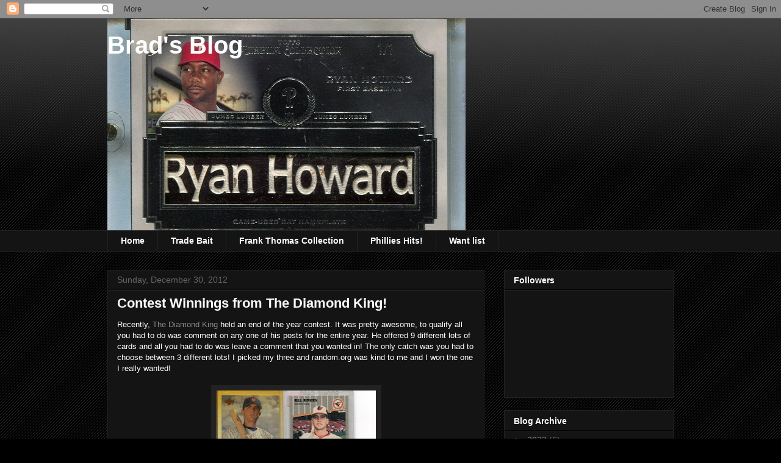

--- FILE ---
content_type: text/html; charset=UTF-8
request_url: https://bradsphilliesblog.blogspot.com/2012/12/
body_size: 48713
content:
<!DOCTYPE html>
<html class='v2' dir='ltr' lang='en'>
<head>
<link href='https://www.blogger.com/static/v1/widgets/335934321-css_bundle_v2.css' rel='stylesheet' type='text/css'/>
<meta content='width=1100' name='viewport'/>
<meta content='text/html; charset=UTF-8' http-equiv='Content-Type'/>
<meta content='blogger' name='generator'/>
<link href='https://bradsphilliesblog.blogspot.com/favicon.ico' rel='icon' type='image/x-icon'/>
<link href='http://bradsphilliesblog.blogspot.com/2012/12/' rel='canonical'/>
<link rel="alternate" type="application/atom+xml" title="Brad&#39;s Blog - Atom" href="https://bradsphilliesblog.blogspot.com/feeds/posts/default" />
<link rel="alternate" type="application/rss+xml" title="Brad&#39;s Blog - RSS" href="https://bradsphilliesblog.blogspot.com/feeds/posts/default?alt=rss" />
<link rel="service.post" type="application/atom+xml" title="Brad&#39;s Blog - Atom" href="https://www.blogger.com/feeds/6017458877118178721/posts/default" />
<!--Can't find substitution for tag [blog.ieCssRetrofitLinks]-->
<meta content='http://bradsphilliesblog.blogspot.com/2012/12/' property='og:url'/>
<meta content='Brad&#39;s Blog' property='og:title'/>
<meta content='' property='og:description'/>
<title>Brad's Blog: December 2012</title>
<style id='page-skin-1' type='text/css'><!--
/*
-----------------------------------------------
Blogger Template Style
Name:     Awesome Inc.
Designer: Tina Chen
URL:      tinachen.org
----------------------------------------------- */
/* Content
----------------------------------------------- */
body {
font: normal normal 13px Arial, Tahoma, Helvetica, FreeSans, sans-serif;
color: #ffffff;
background: #000000 url(//www.blogblog.com/1kt/awesomeinc/body_background_dark.png) repeat scroll top left;
}
html body .content-outer {
min-width: 0;
max-width: 100%;
width: 100%;
}
a:link {
text-decoration: none;
color: #888888;
}
a:visited {
text-decoration: none;
color: #444444;
}
a:hover {
text-decoration: underline;
color: #cccccc;
}
.body-fauxcolumn-outer .cap-top {
position: absolute;
z-index: 1;
height: 276px;
width: 100%;
background: transparent url(//www.blogblog.com/1kt/awesomeinc/body_gradient_dark.png) repeat-x scroll top left;
_background-image: none;
}
/* Columns
----------------------------------------------- */
.content-inner {
padding: 0;
}
.header-inner .section {
margin: 0 16px;
}
.tabs-inner .section {
margin: 0 16px;
}
.main-inner {
padding-top: 30px;
}
.main-inner .column-center-inner,
.main-inner .column-left-inner,
.main-inner .column-right-inner {
padding: 0 5px;
}
*+html body .main-inner .column-center-inner {
margin-top: -30px;
}
#layout .main-inner .column-center-inner {
margin-top: 0;
}
/* Header
----------------------------------------------- */
.header-outer {
margin: 0 0 0 0;
background: transparent none repeat scroll 0 0;
}
.Header h1 {
font: normal bold 40px Arial, Tahoma, Helvetica, FreeSans, sans-serif;
color: #ffffff;
text-shadow: 0 0 -1px #000000;
}
.Header h1 a {
color: #ffffff;
}
.Header .description {
font: normal normal 14px Arial, Tahoma, Helvetica, FreeSans, sans-serif;
color: #ffffff;
}
.header-inner .Header .titlewrapper,
.header-inner .Header .descriptionwrapper {
padding-left: 0;
padding-right: 0;
margin-bottom: 0;
}
.header-inner .Header .titlewrapper {
padding-top: 22px;
}
/* Tabs
----------------------------------------------- */
.tabs-outer {
overflow: hidden;
position: relative;
background: #141414 none repeat scroll 0 0;
}
#layout .tabs-outer {
overflow: visible;
}
.tabs-cap-top, .tabs-cap-bottom {
position: absolute;
width: 100%;
border-top: 1px solid #222222;
}
.tabs-cap-bottom {
bottom: 0;
}
.tabs-inner .widget li a {
display: inline-block;
margin: 0;
padding: .6em 1.5em;
font: normal bold 14px Arial, Tahoma, Helvetica, FreeSans, sans-serif;
color: #ffffff;
border-top: 1px solid #222222;
border-bottom: 1px solid #222222;
border-left: 1px solid #222222;
height: 16px;
line-height: 16px;
}
.tabs-inner .widget li:last-child a {
border-right: 1px solid #222222;
}
.tabs-inner .widget li.selected a, .tabs-inner .widget li a:hover {
background: #444444 none repeat-x scroll 0 -100px;
color: #ffffff;
}
/* Headings
----------------------------------------------- */
h2 {
font: normal bold 14px Arial, Tahoma, Helvetica, FreeSans, sans-serif;
color: #ffffff;
}
/* Widgets
----------------------------------------------- */
.main-inner .section {
margin: 0 27px;
padding: 0;
}
.main-inner .column-left-outer,
.main-inner .column-right-outer {
margin-top: 0;
}
#layout .main-inner .column-left-outer,
#layout .main-inner .column-right-outer {
margin-top: 0;
}
.main-inner .column-left-inner,
.main-inner .column-right-inner {
background: transparent none repeat 0 0;
-moz-box-shadow: 0 0 0 rgba(0, 0, 0, .2);
-webkit-box-shadow: 0 0 0 rgba(0, 0, 0, .2);
-goog-ms-box-shadow: 0 0 0 rgba(0, 0, 0, .2);
box-shadow: 0 0 0 rgba(0, 0, 0, .2);
-moz-border-radius: 0;
-webkit-border-radius: 0;
-goog-ms-border-radius: 0;
border-radius: 0;
}
#layout .main-inner .column-left-inner,
#layout .main-inner .column-right-inner {
margin-top: 0;
}
.sidebar .widget {
font: normal normal 14px Arial, Tahoma, Helvetica, FreeSans, sans-serif;
color: #ffffff;
}
.sidebar .widget a:link {
color: #888888;
}
.sidebar .widget a:visited {
color: #444444;
}
.sidebar .widget a:hover {
color: #cccccc;
}
.sidebar .widget h2 {
text-shadow: 0 0 -1px #000000;
}
.main-inner .widget {
background-color: #141414;
border: 1px solid #222222;
padding: 0 15px 15px;
margin: 20px -16px;
-moz-box-shadow: 0 0 0 rgba(0, 0, 0, .2);
-webkit-box-shadow: 0 0 0 rgba(0, 0, 0, .2);
-goog-ms-box-shadow: 0 0 0 rgba(0, 0, 0, .2);
box-shadow: 0 0 0 rgba(0, 0, 0, .2);
-moz-border-radius: 0;
-webkit-border-radius: 0;
-goog-ms-border-radius: 0;
border-radius: 0;
}
.main-inner .widget h2 {
margin: 0 -15px;
padding: .6em 15px .5em;
border-bottom: 1px solid #000000;
}
.footer-inner .widget h2 {
padding: 0 0 .4em;
border-bottom: 1px solid #000000;
}
.main-inner .widget h2 + div, .footer-inner .widget h2 + div {
border-top: 1px solid #222222;
padding-top: 8px;
}
.main-inner .widget .widget-content {
margin: 0 -15px;
padding: 7px 15px 0;
}
.main-inner .widget ul, .main-inner .widget #ArchiveList ul.flat {
margin: -8px -15px 0;
padding: 0;
list-style: none;
}
.main-inner .widget #ArchiveList {
margin: -8px 0 0;
}
.main-inner .widget ul li, .main-inner .widget #ArchiveList ul.flat li {
padding: .5em 15px;
text-indent: 0;
color: #666666;
border-top: 1px solid #222222;
border-bottom: 1px solid #000000;
}
.main-inner .widget #ArchiveList ul li {
padding-top: .25em;
padding-bottom: .25em;
}
.main-inner .widget ul li:first-child, .main-inner .widget #ArchiveList ul.flat li:first-child {
border-top: none;
}
.main-inner .widget ul li:last-child, .main-inner .widget #ArchiveList ul.flat li:last-child {
border-bottom: none;
}
.post-body {
position: relative;
}
.main-inner .widget .post-body ul {
padding: 0 2.5em;
margin: .5em 0;
list-style: disc;
}
.main-inner .widget .post-body ul li {
padding: 0.25em 0;
margin-bottom: .25em;
color: #ffffff;
border: none;
}
.footer-inner .widget ul {
padding: 0;
list-style: none;
}
.widget .zippy {
color: #666666;
}
/* Posts
----------------------------------------------- */
body .main-inner .Blog {
padding: 0;
margin-bottom: 1em;
background-color: transparent;
border: none;
-moz-box-shadow: 0 0 0 rgba(0, 0, 0, 0);
-webkit-box-shadow: 0 0 0 rgba(0, 0, 0, 0);
-goog-ms-box-shadow: 0 0 0 rgba(0, 0, 0, 0);
box-shadow: 0 0 0 rgba(0, 0, 0, 0);
}
.main-inner .section:last-child .Blog:last-child {
padding: 0;
margin-bottom: 1em;
}
.main-inner .widget h2.date-header {
margin: 0 -15px 1px;
padding: 0 0 0 0;
font: normal normal 14px Arial, Tahoma, Helvetica, FreeSans, sans-serif;
color: #666666;
background: transparent none no-repeat scroll top left;
border-top: 0 solid #222222;
border-bottom: 1px solid #000000;
-moz-border-radius-topleft: 0;
-moz-border-radius-topright: 0;
-webkit-border-top-left-radius: 0;
-webkit-border-top-right-radius: 0;
border-top-left-radius: 0;
border-top-right-radius: 0;
position: static;
bottom: 100%;
right: 15px;
text-shadow: 0 0 -1px #000000;
}
.main-inner .widget h2.date-header span {
font: normal normal 14px Arial, Tahoma, Helvetica, FreeSans, sans-serif;
display: block;
padding: .5em 15px;
border-left: 0 solid #222222;
border-right: 0 solid #222222;
}
.date-outer {
position: relative;
margin: 30px 0 20px;
padding: 0 15px;
background-color: #141414;
border: 1px solid #222222;
-moz-box-shadow: 0 0 0 rgba(0, 0, 0, .2);
-webkit-box-shadow: 0 0 0 rgba(0, 0, 0, .2);
-goog-ms-box-shadow: 0 0 0 rgba(0, 0, 0, .2);
box-shadow: 0 0 0 rgba(0, 0, 0, .2);
-moz-border-radius: 0;
-webkit-border-radius: 0;
-goog-ms-border-radius: 0;
border-radius: 0;
}
.date-outer:first-child {
margin-top: 0;
}
.date-outer:last-child {
margin-bottom: 20px;
-moz-border-radius-bottomleft: 0;
-moz-border-radius-bottomright: 0;
-webkit-border-bottom-left-radius: 0;
-webkit-border-bottom-right-radius: 0;
-goog-ms-border-bottom-left-radius: 0;
-goog-ms-border-bottom-right-radius: 0;
border-bottom-left-radius: 0;
border-bottom-right-radius: 0;
}
.date-posts {
margin: 0 -15px;
padding: 0 15px;
clear: both;
}
.post-outer, .inline-ad {
border-top: 1px solid #222222;
margin: 0 -15px;
padding: 15px 15px;
}
.post-outer {
padding-bottom: 10px;
}
.post-outer:first-child {
padding-top: 0;
border-top: none;
}
.post-outer:last-child, .inline-ad:last-child {
border-bottom: none;
}
.post-body {
position: relative;
}
.post-body img {
padding: 8px;
background: #222222;
border: 1px solid transparent;
-moz-box-shadow: 0 0 0 rgba(0, 0, 0, .2);
-webkit-box-shadow: 0 0 0 rgba(0, 0, 0, .2);
box-shadow: 0 0 0 rgba(0, 0, 0, .2);
-moz-border-radius: 0;
-webkit-border-radius: 0;
border-radius: 0;
}
h3.post-title, h4 {
font: normal bold 22px Arial, Tahoma, Helvetica, FreeSans, sans-serif;
color: #ffffff;
}
h3.post-title a {
font: normal bold 22px Arial, Tahoma, Helvetica, FreeSans, sans-serif;
color: #ffffff;
}
h3.post-title a:hover {
color: #cccccc;
text-decoration: underline;
}
.post-header {
margin: 0 0 1em;
}
.post-body {
line-height: 1.4;
}
.post-outer h2 {
color: #ffffff;
}
.post-footer {
margin: 1.5em 0 0;
}
#blog-pager {
padding: 15px;
font-size: 120%;
background-color: #141414;
border: 1px solid #222222;
-moz-box-shadow: 0 0 0 rgba(0, 0, 0, .2);
-webkit-box-shadow: 0 0 0 rgba(0, 0, 0, .2);
-goog-ms-box-shadow: 0 0 0 rgba(0, 0, 0, .2);
box-shadow: 0 0 0 rgba(0, 0, 0, .2);
-moz-border-radius: 0;
-webkit-border-radius: 0;
-goog-ms-border-radius: 0;
border-radius: 0;
-moz-border-radius-topleft: 0;
-moz-border-radius-topright: 0;
-webkit-border-top-left-radius: 0;
-webkit-border-top-right-radius: 0;
-goog-ms-border-top-left-radius: 0;
-goog-ms-border-top-right-radius: 0;
border-top-left-radius: 0;
border-top-right-radius-topright: 0;
margin-top: 1em;
}
.blog-feeds, .post-feeds {
margin: 1em 0;
text-align: center;
color: #ffffff;
}
.blog-feeds a, .post-feeds a {
color: #888888;
}
.blog-feeds a:visited, .post-feeds a:visited {
color: #444444;
}
.blog-feeds a:hover, .post-feeds a:hover {
color: #cccccc;
}
.post-outer .comments {
margin-top: 2em;
}
/* Comments
----------------------------------------------- */
.comments .comments-content .icon.blog-author {
background-repeat: no-repeat;
background-image: url([data-uri]);
}
.comments .comments-content .loadmore a {
border-top: 1px solid #222222;
border-bottom: 1px solid #222222;
}
.comments .continue {
border-top: 2px solid #222222;
}
/* Footer
----------------------------------------------- */
.footer-outer {
margin: -0 0 -1px;
padding: 0 0 0;
color: #ffffff;
overflow: hidden;
}
.footer-fauxborder-left {
border-top: 1px solid #222222;
background: #141414 none repeat scroll 0 0;
-moz-box-shadow: 0 0 0 rgba(0, 0, 0, .2);
-webkit-box-shadow: 0 0 0 rgba(0, 0, 0, .2);
-goog-ms-box-shadow: 0 0 0 rgba(0, 0, 0, .2);
box-shadow: 0 0 0 rgba(0, 0, 0, .2);
margin: 0 -0;
}
/* Mobile
----------------------------------------------- */
body.mobile {
background-size: auto;
}
.mobile .body-fauxcolumn-outer {
background: transparent none repeat scroll top left;
}
*+html body.mobile .main-inner .column-center-inner {
margin-top: 0;
}
.mobile .main-inner .widget {
padding: 0 0 15px;
}
.mobile .main-inner .widget h2 + div,
.mobile .footer-inner .widget h2 + div {
border-top: none;
padding-top: 0;
}
.mobile .footer-inner .widget h2 {
padding: 0.5em 0;
border-bottom: none;
}
.mobile .main-inner .widget .widget-content {
margin: 0;
padding: 7px 0 0;
}
.mobile .main-inner .widget ul,
.mobile .main-inner .widget #ArchiveList ul.flat {
margin: 0 -15px 0;
}
.mobile .main-inner .widget h2.date-header {
right: 0;
}
.mobile .date-header span {
padding: 0.4em 0;
}
.mobile .date-outer:first-child {
margin-bottom: 0;
border: 1px solid #222222;
-moz-border-radius-topleft: 0;
-moz-border-radius-topright: 0;
-webkit-border-top-left-radius: 0;
-webkit-border-top-right-radius: 0;
-goog-ms-border-top-left-radius: 0;
-goog-ms-border-top-right-radius: 0;
border-top-left-radius: 0;
border-top-right-radius: 0;
}
.mobile .date-outer {
border-color: #222222;
border-width: 0 1px 1px;
}
.mobile .date-outer:last-child {
margin-bottom: 0;
}
.mobile .main-inner {
padding: 0;
}
.mobile .header-inner .section {
margin: 0;
}
.mobile .post-outer, .mobile .inline-ad {
padding: 5px 0;
}
.mobile .tabs-inner .section {
margin: 0 10px;
}
.mobile .main-inner .widget h2 {
margin: 0;
padding: 0;
}
.mobile .main-inner .widget h2.date-header span {
padding: 0;
}
.mobile .main-inner .widget .widget-content {
margin: 0;
padding: 7px 0 0;
}
.mobile #blog-pager {
border: 1px solid transparent;
background: #141414 none repeat scroll 0 0;
}
.mobile .main-inner .column-left-inner,
.mobile .main-inner .column-right-inner {
background: transparent none repeat 0 0;
-moz-box-shadow: none;
-webkit-box-shadow: none;
-goog-ms-box-shadow: none;
box-shadow: none;
}
.mobile .date-posts {
margin: 0;
padding: 0;
}
.mobile .footer-fauxborder-left {
margin: 0;
border-top: inherit;
}
.mobile .main-inner .section:last-child .Blog:last-child {
margin-bottom: 0;
}
.mobile-index-contents {
color: #ffffff;
}
.mobile .mobile-link-button {
background: #888888 none repeat scroll 0 0;
}
.mobile-link-button a:link, .mobile-link-button a:visited {
color: #ffffff;
}
.mobile .tabs-inner .PageList .widget-content {
background: transparent;
border-top: 1px solid;
border-color: #222222;
color: #ffffff;
}
.mobile .tabs-inner .PageList .widget-content .pagelist-arrow {
border-left: 1px solid #222222;
}

--></style>
<style id='template-skin-1' type='text/css'><!--
body {
min-width: 960px;
}
.content-outer, .content-fauxcolumn-outer, .region-inner {
min-width: 960px;
max-width: 960px;
_width: 960px;
}
.main-inner .columns {
padding-left: 0;
padding-right: 310px;
}
.main-inner .fauxcolumn-center-outer {
left: 0;
right: 310px;
/* IE6 does not respect left and right together */
_width: expression(this.parentNode.offsetWidth -
parseInt("0") -
parseInt("310px") + 'px');
}
.main-inner .fauxcolumn-left-outer {
width: 0;
}
.main-inner .fauxcolumn-right-outer {
width: 310px;
}
.main-inner .column-left-outer {
width: 0;
right: 100%;
margin-left: -0;
}
.main-inner .column-right-outer {
width: 310px;
margin-right: -310px;
}
#layout {
min-width: 0;
}
#layout .content-outer {
min-width: 0;
width: 800px;
}
#layout .region-inner {
min-width: 0;
width: auto;
}
body#layout div.add_widget {
padding: 8px;
}
body#layout div.add_widget a {
margin-left: 32px;
}
--></style>
<link href='https://www.blogger.com/dyn-css/authorization.css?targetBlogID=6017458877118178721&amp;zx=1af53194-0a56-41fc-a876-1ed486d54430' media='none' onload='if(media!=&#39;all&#39;)media=&#39;all&#39;' rel='stylesheet'/><noscript><link href='https://www.blogger.com/dyn-css/authorization.css?targetBlogID=6017458877118178721&amp;zx=1af53194-0a56-41fc-a876-1ed486d54430' rel='stylesheet'/></noscript>
<meta name='google-adsense-platform-account' content='ca-host-pub-1556223355139109'/>
<meta name='google-adsense-platform-domain' content='blogspot.com'/>

</head>
<body class='loading variant-dark'>
<div class='navbar section' id='navbar' name='Navbar'><div class='widget Navbar' data-version='1' id='Navbar1'><script type="text/javascript">
    function setAttributeOnload(object, attribute, val) {
      if(window.addEventListener) {
        window.addEventListener('load',
          function(){ object[attribute] = val; }, false);
      } else {
        window.attachEvent('onload', function(){ object[attribute] = val; });
      }
    }
  </script>
<div id="navbar-iframe-container"></div>
<script type="text/javascript" src="https://apis.google.com/js/platform.js"></script>
<script type="text/javascript">
      gapi.load("gapi.iframes:gapi.iframes.style.bubble", function() {
        if (gapi.iframes && gapi.iframes.getContext) {
          gapi.iframes.getContext().openChild({
              url: 'https://www.blogger.com/navbar/6017458877118178721?origin\x3dhttps://bradsphilliesblog.blogspot.com',
              where: document.getElementById("navbar-iframe-container"),
              id: "navbar-iframe"
          });
        }
      });
    </script><script type="text/javascript">
(function() {
var script = document.createElement('script');
script.type = 'text/javascript';
script.src = '//pagead2.googlesyndication.com/pagead/js/google_top_exp.js';
var head = document.getElementsByTagName('head')[0];
if (head) {
head.appendChild(script);
}})();
</script>
</div></div>
<div class='body-fauxcolumns'>
<div class='fauxcolumn-outer body-fauxcolumn-outer'>
<div class='cap-top'>
<div class='cap-left'></div>
<div class='cap-right'></div>
</div>
<div class='fauxborder-left'>
<div class='fauxborder-right'></div>
<div class='fauxcolumn-inner'>
</div>
</div>
<div class='cap-bottom'>
<div class='cap-left'></div>
<div class='cap-right'></div>
</div>
</div>
</div>
<div class='content'>
<div class='content-fauxcolumns'>
<div class='fauxcolumn-outer content-fauxcolumn-outer'>
<div class='cap-top'>
<div class='cap-left'></div>
<div class='cap-right'></div>
</div>
<div class='fauxborder-left'>
<div class='fauxborder-right'></div>
<div class='fauxcolumn-inner'>
</div>
</div>
<div class='cap-bottom'>
<div class='cap-left'></div>
<div class='cap-right'></div>
</div>
</div>
</div>
<div class='content-outer'>
<div class='content-cap-top cap-top'>
<div class='cap-left'></div>
<div class='cap-right'></div>
</div>
<div class='fauxborder-left content-fauxborder-left'>
<div class='fauxborder-right content-fauxborder-right'></div>
<div class='content-inner'>
<header>
<div class='header-outer'>
<div class='header-cap-top cap-top'>
<div class='cap-left'></div>
<div class='cap-right'></div>
</div>
<div class='fauxborder-left header-fauxborder-left'>
<div class='fauxborder-right header-fauxborder-right'></div>
<div class='region-inner header-inner'>
<div class='header section' id='header' name='Header'><div class='widget Header' data-version='1' id='Header1'>
<div id='header-inner' style='background-image: url("https://blogger.googleusercontent.com/img/b/R29vZ2xl/AVvXsEgQVBvHA3GPfYbeXyAi_0w2BADy225f2T0x-wmbWU09Dava0WBKXKnp8r5-Vy4psJktHJcb5mmbaXIEHDnexbHrcWdIbvlFzHDokjgaRpwOLfNKSXM-RAfuR3X5Tl8awNxzsBXSfVp-ypYP/s1600/2+Ryan+Howard+Museum+Collection+nameplate+one+of+one.jpg"); background-position: left; width: 587px; min-height: 348px; _height: 348px; background-repeat: no-repeat; '>
<div class='titlewrapper' style='background: transparent'>
<h1 class='title' style='background: transparent; border-width: 0px'>
<a href='https://bradsphilliesblog.blogspot.com/'>
Brad's Blog
</a>
</h1>
</div>
<div class='descriptionwrapper'>
<p class='description'><span>
</span></p>
</div>
</div>
</div></div>
</div>
</div>
<div class='header-cap-bottom cap-bottom'>
<div class='cap-left'></div>
<div class='cap-right'></div>
</div>
</div>
</header>
<div class='tabs-outer'>
<div class='tabs-cap-top cap-top'>
<div class='cap-left'></div>
<div class='cap-right'></div>
</div>
<div class='fauxborder-left tabs-fauxborder-left'>
<div class='fauxborder-right tabs-fauxborder-right'></div>
<div class='region-inner tabs-inner'>
<div class='tabs section' id='crosscol' name='Cross-Column'><div class='widget PageList' data-version='1' id='PageList1'>
<h2>Pages</h2>
<div class='widget-content'>
<ul>
<li>
<a href='https://bradsphilliesblog.blogspot.com/'>Home</a>
</li>
<li>
<a href='https://bradsphilliesblog.blogspot.com/p/trade-bait.html'>Trade Bait</a>
</li>
<li>
<a href='https://bradsphilliesblog.blogspot.com/p/frank-thomas-collection.html'>Frank Thomas Collection</a>
</li>
<li>
<a href='https://bradsphilliesblog.blogspot.com/p/phillies-hits.html'>Phillies Hits!</a>
</li>
<li>
<a href='https://bradsphilliesblog.blogspot.com/p/want-list.html'>Want list</a>
</li>
</ul>
<div class='clear'></div>
</div>
</div></div>
<div class='tabs no-items section' id='crosscol-overflow' name='Cross-Column 2'></div>
</div>
</div>
<div class='tabs-cap-bottom cap-bottom'>
<div class='cap-left'></div>
<div class='cap-right'></div>
</div>
</div>
<div class='main-outer'>
<div class='main-cap-top cap-top'>
<div class='cap-left'></div>
<div class='cap-right'></div>
</div>
<div class='fauxborder-left main-fauxborder-left'>
<div class='fauxborder-right main-fauxborder-right'></div>
<div class='region-inner main-inner'>
<div class='columns fauxcolumns'>
<div class='fauxcolumn-outer fauxcolumn-center-outer'>
<div class='cap-top'>
<div class='cap-left'></div>
<div class='cap-right'></div>
</div>
<div class='fauxborder-left'>
<div class='fauxborder-right'></div>
<div class='fauxcolumn-inner'>
</div>
</div>
<div class='cap-bottom'>
<div class='cap-left'></div>
<div class='cap-right'></div>
</div>
</div>
<div class='fauxcolumn-outer fauxcolumn-left-outer'>
<div class='cap-top'>
<div class='cap-left'></div>
<div class='cap-right'></div>
</div>
<div class='fauxborder-left'>
<div class='fauxborder-right'></div>
<div class='fauxcolumn-inner'>
</div>
</div>
<div class='cap-bottom'>
<div class='cap-left'></div>
<div class='cap-right'></div>
</div>
</div>
<div class='fauxcolumn-outer fauxcolumn-right-outer'>
<div class='cap-top'>
<div class='cap-left'></div>
<div class='cap-right'></div>
</div>
<div class='fauxborder-left'>
<div class='fauxborder-right'></div>
<div class='fauxcolumn-inner'>
</div>
</div>
<div class='cap-bottom'>
<div class='cap-left'></div>
<div class='cap-right'></div>
</div>
</div>
<!-- corrects IE6 width calculation -->
<div class='columns-inner'>
<div class='column-center-outer'>
<div class='column-center-inner'>
<div class='main section' id='main' name='Main'><div class='widget Blog' data-version='1' id='Blog1'>
<div class='blog-posts hfeed'>

          <div class="date-outer">
        
<h2 class='date-header'><span>Sunday, December 30, 2012</span></h2>

          <div class="date-posts">
        
<div class='post-outer'>
<div class='post hentry uncustomized-post-template' itemprop='blogPost' itemscope='itemscope' itemtype='http://schema.org/BlogPosting'>
<meta content='https://blogger.googleusercontent.com/img/b/R29vZ2xl/AVvXsEhnvK6CAyGKKtNbk6PD4eOPFKn5ugAMmK7m6H72Lj-IpzPpc6_WJP3bpZrhe6XRxserO3lPMl4sLjrB4nWjv9oXXenOO74jgKUKlnPEFOj-wO36SMJ-ixTrP29fGpwCj4kxPo0F2HFTLSey/s400/Diamond+King+Contest+Win.jpg' itemprop='image_url'/>
<meta content='6017458877118178721' itemprop='blogId'/>
<meta content='5434688816541543942' itemprop='postId'/>
<a name='5434688816541543942'></a>
<h3 class='post-title entry-title' itemprop='name'>
<a href='https://bradsphilliesblog.blogspot.com/2012/12/contest-winnings-from-diamond-king.html'>Contest Winnings from The Diamond King!</a>
</h3>
<div class='post-header'>
<div class='post-header-line-1'></div>
</div>
<div class='post-body entry-content' id='post-body-5434688816541543942' itemprop='description articleBody'>
Recently, <a href="http://thediamondking.blogspot.com/" target="_blank">The Diamond King</a> held an end of the year contest. It was pretty awesome, to qualify all you had to do was comment on any one of his posts for the entire year. He offered 9 different lots of cards and all you had to do was leave a comment that you wanted in! The only catch was you had to choose between 3 different lots! I picked my three and random.org was kind to me and I won the one I really wanted!<br />
<br />
<div class="separator" style="clear: both; text-align: center;">
<a href="https://blogger.googleusercontent.com/img/b/R29vZ2xl/AVvXsEhnvK6CAyGKKtNbk6PD4eOPFKn5ugAMmK7m6H72Lj-IpzPpc6_WJP3bpZrhe6XRxserO3lPMl4sLjrB4nWjv9oXXenOO74jgKUKlnPEFOj-wO36SMJ-ixTrP29fGpwCj4kxPo0F2HFTLSey/s1600/Diamond+King+Contest+Win.jpg" imageanchor="1" style="margin-left: 1em; margin-right: 1em;"><img border="0" height="400" src="https://blogger.googleusercontent.com/img/b/R29vZ2xl/AVvXsEhnvK6CAyGKKtNbk6PD4eOPFKn5ugAMmK7m6H72Lj-IpzPpc6_WJP3bpZrhe6XRxserO3lPMl4sLjrB4nWjv9oXXenOO74jgKUKlnPEFOj-wO36SMJ-ixTrP29fGpwCj4kxPo0F2HFTLSey/s400/Diamond+King+Contest+Win.jpg" width="261" /></a></div>
The David Wright is his rookie card (a rookie I did not have!) The Billy Ripken is the best variation in my opinion (a certain curse word is there if you wish to zoom in!). This is my 2nd copy of this card but its still quite nice. Dan if you want me to hold it for you just let me know. The Roberto Clemente is the original Deckle Edge. I really liked the Topps archives version this year so I was quite happy to add the original. This is my first original (might be a future set to complete). The Jason Giambi is a relic of the amount of homers he hit that year. The Joe McCarthy is a manufactured relic thats a pretty sharp and thick card.<br />
<br />
Thanks again Kevin and if you need any more refractors let me know!
<div style='clear: both;'></div>
</div>
<div class='post-footer'>
<div class='post-footer-line post-footer-line-1'>
<span class='post-author vcard'>
Posted by
<span class='fn' itemprop='author' itemscope='itemscope' itemtype='http://schema.org/Person'>
<meta content='https://www.blogger.com/profile/18419538627966164145' itemprop='url'/>
<a class='g-profile' href='https://www.blogger.com/profile/18419538627966164145' rel='author' title='author profile'>
<span itemprop='name'>Brad&#39;s Blog</span>
</a>
</span>
</span>
<span class='post-timestamp'>
at
<meta content='http://bradsphilliesblog.blogspot.com/2012/12/contest-winnings-from-diamond-king.html' itemprop='url'/>
<a class='timestamp-link' href='https://bradsphilliesblog.blogspot.com/2012/12/contest-winnings-from-diamond-king.html' rel='bookmark' title='permanent link'><abbr class='published' itemprop='datePublished' title='2012-12-30T18:33:00-08:00'>6:33&#8239;PM</abbr></a>
</span>
<span class='post-comment-link'>
<a class='comment-link' href='https://bradsphilliesblog.blogspot.com/2012/12/contest-winnings-from-diamond-king.html#comment-form' onclick=''>
No comments:
  </a>
</span>
<span class='post-icons'>
<span class='item-control blog-admin pid-971562838'>
<a href='https://www.blogger.com/post-edit.g?blogID=6017458877118178721&postID=5434688816541543942&from=pencil' title='Edit Post'>
<img alt='' class='icon-action' height='18' src='https://resources.blogblog.com/img/icon18_edit_allbkg.gif' width='18'/>
</a>
</span>
</span>
<div class='post-share-buttons goog-inline-block'>
<a class='goog-inline-block share-button sb-email' href='https://www.blogger.com/share-post.g?blogID=6017458877118178721&postID=5434688816541543942&target=email' target='_blank' title='Email This'><span class='share-button-link-text'>Email This</span></a><a class='goog-inline-block share-button sb-blog' href='https://www.blogger.com/share-post.g?blogID=6017458877118178721&postID=5434688816541543942&target=blog' onclick='window.open(this.href, "_blank", "height=270,width=475"); return false;' target='_blank' title='BlogThis!'><span class='share-button-link-text'>BlogThis!</span></a><a class='goog-inline-block share-button sb-twitter' href='https://www.blogger.com/share-post.g?blogID=6017458877118178721&postID=5434688816541543942&target=twitter' target='_blank' title='Share to X'><span class='share-button-link-text'>Share to X</span></a><a class='goog-inline-block share-button sb-facebook' href='https://www.blogger.com/share-post.g?blogID=6017458877118178721&postID=5434688816541543942&target=facebook' onclick='window.open(this.href, "_blank", "height=430,width=640"); return false;' target='_blank' title='Share to Facebook'><span class='share-button-link-text'>Share to Facebook</span></a><a class='goog-inline-block share-button sb-pinterest' href='https://www.blogger.com/share-post.g?blogID=6017458877118178721&postID=5434688816541543942&target=pinterest' target='_blank' title='Share to Pinterest'><span class='share-button-link-text'>Share to Pinterest</span></a>
</div>
</div>
<div class='post-footer-line post-footer-line-2'>
<span class='post-labels'>
</span>
</div>
<div class='post-footer-line post-footer-line-3'>
<span class='post-location'>
</span>
</div>
</div>
</div>
</div>

          </div></div>
        

          <div class="date-outer">
        
<h2 class='date-header'><span>Friday, December 28, 2012</span></h2>

          <div class="date-posts">
        
<div class='post-outer'>
<div class='post hentry uncustomized-post-template' itemprop='blogPost' itemscope='itemscope' itemtype='http://schema.org/BlogPosting'>
<meta content='https://blogger.googleusercontent.com/img/b/R29vZ2xl/AVvXsEhCUoexcH2tX3q2rSlkH7Mf2o69_C4b_w3As87L3BqO6_Sm-w1twBZ9ehWy3c635DMpU8saij54BUCmdL13TehrrpXBhC3JLR6e5Hu-oqHEVP5EfuxW1HZykEU_nnRaBHmiJJTgR0l_mLPN/s400/Phillies+booklets+schmidt+howard.jpg' itemprop='image_url'/>
<meta content='6017458877118178721' itemprop='blogId'/>
<meta content='170062182235326826' itemprop='postId'/>
<a name='170062182235326826'></a>
<h3 class='post-title entry-title' itemprop='name'>
<a href='https://bradsphilliesblog.blogspot.com/2012/12/booklets.html'>Booklets!</a>
</h3>
<div class='post-header'>
<div class='post-header-line-1'></div>
</div>
<div class='post-body entry-content' id='post-body-170062182235326826' itemprop='description articleBody'>
Just a quick post this morning since its a bit past 6 am and work is soon. Just wanted to share my recent booklet pickups. I now have 3 total booklets and they all look real nice. I got those plastic magnetic one touch cases to hold them in and display. My sports shelf is fun (at least for me) to look at and I will be sure to share that at a later date.<br />
<br />
<div class="separator" style="clear: both; text-align: center;">
<a href="https://blogger.googleusercontent.com/img/b/R29vZ2xl/AVvXsEhCUoexcH2tX3q2rSlkH7Mf2o69_C4b_w3As87L3BqO6_Sm-w1twBZ9ehWy3c635DMpU8saij54BUCmdL13TehrrpXBhC3JLR6e5Hu-oqHEVP5EfuxW1HZykEU_nnRaBHmiJJTgR0l_mLPN/s1600/Phillies+booklets+schmidt+howard.jpg" imageanchor="1" style="margin-left: 1em; margin-right: 1em;"><img border="0" height="258" src="https://blogger.googleusercontent.com/img/b/R29vZ2xl/AVvXsEhCUoexcH2tX3q2rSlkH7Mf2o69_C4b_w3As87L3BqO6_Sm-w1twBZ9ehWy3c635DMpU8saij54BUCmdL13TehrrpXBhC3JLR6e5Hu-oqHEVP5EfuxW1HZykEU_nnRaBHmiJJTgR0l_mLPN/s400/Phillies+booklets+schmidt+howard.jpg" width="400" /></a></div>
As I said before these are my 2nd and 3rd and all 3 either have Ryan Howard, Mike Schmidt or both! The 1980 WS and 2008 WS one I really do like a lot. It's great to commemorate the Phillies only 2 championship teams in history (should've won in 1993). Happy almost new year!<br />
<br />
<br />
<div style='clear: both;'></div>
</div>
<div class='post-footer'>
<div class='post-footer-line post-footer-line-1'>
<span class='post-author vcard'>
Posted by
<span class='fn' itemprop='author' itemscope='itemscope' itemtype='http://schema.org/Person'>
<meta content='https://www.blogger.com/profile/18419538627966164145' itemprop='url'/>
<a class='g-profile' href='https://www.blogger.com/profile/18419538627966164145' rel='author' title='author profile'>
<span itemprop='name'>Brad&#39;s Blog</span>
</a>
</span>
</span>
<span class='post-timestamp'>
at
<meta content='http://bradsphilliesblog.blogspot.com/2012/12/booklets.html' itemprop='url'/>
<a class='timestamp-link' href='https://bradsphilliesblog.blogspot.com/2012/12/booklets.html' rel='bookmark' title='permanent link'><abbr class='published' itemprop='datePublished' title='2012-12-28T03:27:00-08:00'>3:27&#8239;AM</abbr></a>
</span>
<span class='post-comment-link'>
<a class='comment-link' href='https://bradsphilliesblog.blogspot.com/2012/12/booklets.html#comment-form' onclick=''>
No comments:
  </a>
</span>
<span class='post-icons'>
<span class='item-control blog-admin pid-971562838'>
<a href='https://www.blogger.com/post-edit.g?blogID=6017458877118178721&postID=170062182235326826&from=pencil' title='Edit Post'>
<img alt='' class='icon-action' height='18' src='https://resources.blogblog.com/img/icon18_edit_allbkg.gif' width='18'/>
</a>
</span>
</span>
<div class='post-share-buttons goog-inline-block'>
<a class='goog-inline-block share-button sb-email' href='https://www.blogger.com/share-post.g?blogID=6017458877118178721&postID=170062182235326826&target=email' target='_blank' title='Email This'><span class='share-button-link-text'>Email This</span></a><a class='goog-inline-block share-button sb-blog' href='https://www.blogger.com/share-post.g?blogID=6017458877118178721&postID=170062182235326826&target=blog' onclick='window.open(this.href, "_blank", "height=270,width=475"); return false;' target='_blank' title='BlogThis!'><span class='share-button-link-text'>BlogThis!</span></a><a class='goog-inline-block share-button sb-twitter' href='https://www.blogger.com/share-post.g?blogID=6017458877118178721&postID=170062182235326826&target=twitter' target='_blank' title='Share to X'><span class='share-button-link-text'>Share to X</span></a><a class='goog-inline-block share-button sb-facebook' href='https://www.blogger.com/share-post.g?blogID=6017458877118178721&postID=170062182235326826&target=facebook' onclick='window.open(this.href, "_blank", "height=430,width=640"); return false;' target='_blank' title='Share to Facebook'><span class='share-button-link-text'>Share to Facebook</span></a><a class='goog-inline-block share-button sb-pinterest' href='https://www.blogger.com/share-post.g?blogID=6017458877118178721&postID=170062182235326826&target=pinterest' target='_blank' title='Share to Pinterest'><span class='share-button-link-text'>Share to Pinterest</span></a>
</div>
</div>
<div class='post-footer-line post-footer-line-2'>
<span class='post-labels'>
</span>
</div>
<div class='post-footer-line post-footer-line-3'>
<span class='post-location'>
</span>
</div>
</div>
</div>
</div>

          </div></div>
        

          <div class="date-outer">
        
<h2 class='date-header'><span>Wednesday, December 26, 2012</span></h2>

          <div class="date-posts">
        
<div class='post-outer'>
<div class='post hentry uncustomized-post-template' itemprop='blogPost' itemscope='itemscope' itemtype='http://schema.org/BlogPosting'>
<meta content='https://blogger.googleusercontent.com/img/b/R29vZ2xl/AVvXsEi4I6Xo-gpTTs7hkzesXqWVfXKU2JMvedRFDJBghl7u2WNPymmG1cWUtjXQ3qJj94dyxAaO5zG8SDq5qQLbKphZI4j3yB5xrx_5QwdchqeDyU84k91PwNmpyDdPDnHvnAIxq7nw0_Wc6PKI/s400/New+pickups+tradebait+and+phillies.jpg' itemprop='image_url'/>
<meta content='6017458877118178721' itemprop='blogId'/>
<meta content='4060958412628729159' itemprop='postId'/>
<a name='4060958412628729159'></a>
<h3 class='post-title entry-title' itemprop='name'>
<a href='https://bradsphilliesblog.blogspot.com/2012/12/an-eclectic-mix.html'>An Eclectic Mix!</a>
</h3>
<div class='post-header'>
<div class='post-header-line-1'></div>
</div>
<div class='post-body entry-content' id='post-body-4060958412628729159' itemprop='description articleBody'>
I've been fairly active this past month of the acquiring of cards. My vintage Phillies and relics/autos have grown by leaps and bounds. I recently picked up some trade bait as well as Phillies that I scanned all together since well they all fit on the scanner together! Good as reason as any. I enjoyed my one day holiday break with my girlfriend and her family. Wish I had more then one day off!<br />
<br />
Check out the wares:<br />
<br />
<div class="separator" style="clear: both; text-align: center;">
<a href="https://blogger.googleusercontent.com/img/b/R29vZ2xl/AVvXsEi4I6Xo-gpTTs7hkzesXqWVfXKU2JMvedRFDJBghl7u2WNPymmG1cWUtjXQ3qJj94dyxAaO5zG8SDq5qQLbKphZI4j3yB5xrx_5QwdchqeDyU84k91PwNmpyDdPDnHvnAIxq7nw0_Wc6PKI/s1600/New+pickups+tradebait+and+phillies.jpg" imageanchor="1" style="margin-left: 1em; margin-right: 1em;"><img border="0" height="400" src="https://blogger.googleusercontent.com/img/b/R29vZ2xl/AVvXsEi4I6Xo-gpTTs7hkzesXqWVfXKU2JMvedRFDJBghl7u2WNPymmG1cWUtjXQ3qJj94dyxAaO5zG8SDq5qQLbKphZI4j3yB5xrx_5QwdchqeDyU84k91PwNmpyDdPDnHvnAIxq7nw0_Wc6PKI/s400/New+pickups+tradebait+and+phillies.jpg" width="288" /></a></div>
If you look at my Phillies Hits you'll notice I really enjoy picking up Five Star singles. I just tracked down the Cliff Lee Jersey numbered out of 25.. which completes the Five Star set of Lee, Halladay and Hamels gold relics. The Mike Schmidt above is numbered out of 25. It fits in with the booklet and 3 other auto/relics I got from that set. Never thought I'd grab so many singles of such a high end product (it was way cheaper then busting 6 card boxes for 400 bucks a piece). The top right is a Roy Oswalt/Mark Prior dual auto. The scan doesn't do it justice its a nice looking card.<br />
<br />
The Ortiz is also a nice big swatch of red numbered out of 25. The Upton is the silver version numbered out of 97. I had no real reason to buying it but I like it. The Matt Kemp is the platinum base version numbered out of 10. I was surprised when I won that one but its a sharp and rare card. And lastly but not least I got an on card auto of Jim Bunning. I was searching for the right one and that fit the bill. It commemorates his perfect game.<br />
<br />
All the non Phillies are for trade if anyone is interested. I would like some sort of Phillies relics/auto or vintage in return for this higher end stuff. If anyone is interested please let me know!
<div style='clear: both;'></div>
</div>
<div class='post-footer'>
<div class='post-footer-line post-footer-line-1'>
<span class='post-author vcard'>
Posted by
<span class='fn' itemprop='author' itemscope='itemscope' itemtype='http://schema.org/Person'>
<meta content='https://www.blogger.com/profile/18419538627966164145' itemprop='url'/>
<a class='g-profile' href='https://www.blogger.com/profile/18419538627966164145' rel='author' title='author profile'>
<span itemprop='name'>Brad&#39;s Blog</span>
</a>
</span>
</span>
<span class='post-timestamp'>
at
<meta content='http://bradsphilliesblog.blogspot.com/2012/12/an-eclectic-mix.html' itemprop='url'/>
<a class='timestamp-link' href='https://bradsphilliesblog.blogspot.com/2012/12/an-eclectic-mix.html' rel='bookmark' title='permanent link'><abbr class='published' itemprop='datePublished' title='2012-12-26T18:54:00-08:00'>6:54&#8239;PM</abbr></a>
</span>
<span class='post-comment-link'>
<a class='comment-link' href='https://bradsphilliesblog.blogspot.com/2012/12/an-eclectic-mix.html#comment-form' onclick=''>
1 comment:
  </a>
</span>
<span class='post-icons'>
<span class='item-control blog-admin pid-971562838'>
<a href='https://www.blogger.com/post-edit.g?blogID=6017458877118178721&postID=4060958412628729159&from=pencil' title='Edit Post'>
<img alt='' class='icon-action' height='18' src='https://resources.blogblog.com/img/icon18_edit_allbkg.gif' width='18'/>
</a>
</span>
</span>
<div class='post-share-buttons goog-inline-block'>
<a class='goog-inline-block share-button sb-email' href='https://www.blogger.com/share-post.g?blogID=6017458877118178721&postID=4060958412628729159&target=email' target='_blank' title='Email This'><span class='share-button-link-text'>Email This</span></a><a class='goog-inline-block share-button sb-blog' href='https://www.blogger.com/share-post.g?blogID=6017458877118178721&postID=4060958412628729159&target=blog' onclick='window.open(this.href, "_blank", "height=270,width=475"); return false;' target='_blank' title='BlogThis!'><span class='share-button-link-text'>BlogThis!</span></a><a class='goog-inline-block share-button sb-twitter' href='https://www.blogger.com/share-post.g?blogID=6017458877118178721&postID=4060958412628729159&target=twitter' target='_blank' title='Share to X'><span class='share-button-link-text'>Share to X</span></a><a class='goog-inline-block share-button sb-facebook' href='https://www.blogger.com/share-post.g?blogID=6017458877118178721&postID=4060958412628729159&target=facebook' onclick='window.open(this.href, "_blank", "height=430,width=640"); return false;' target='_blank' title='Share to Facebook'><span class='share-button-link-text'>Share to Facebook</span></a><a class='goog-inline-block share-button sb-pinterest' href='https://www.blogger.com/share-post.g?blogID=6017458877118178721&postID=4060958412628729159&target=pinterest' target='_blank' title='Share to Pinterest'><span class='share-button-link-text'>Share to Pinterest</span></a>
</div>
</div>
<div class='post-footer-line post-footer-line-2'>
<span class='post-labels'>
</span>
</div>
<div class='post-footer-line post-footer-line-3'>
<span class='post-location'>
</span>
</div>
</div>
</div>
</div>

          </div></div>
        

          <div class="date-outer">
        
<h2 class='date-header'><span>Monday, December 24, 2012</span></h2>

          <div class="date-posts">
        
<div class='post-outer'>
<div class='post hentry uncustomized-post-template' itemprop='blogPost' itemscope='itemscope' itemtype='http://schema.org/BlogPosting'>
<meta content='https://blogger.googleusercontent.com/img/b/R29vZ2xl/AVvXsEi-NcCHAWQxT1cSQUuCjwlJWK2dRfga6mpvfvWpqdHPcMzIXnXP9v-RHVYn7I7NF-i39rSnNUPRG3bu7Z9pYhdN63JJkxJ9eBoHPJ5yQ2eTj9_GKlOt7x06hFPpnggeq7cHH1h2503hs6cQ/s400/Steve+Carlton+Rookie+PSA+3.jpg' itemprop='image_url'/>
<meta content='6017458877118178721' itemprop='blogId'/>
<meta content='1590303188460837851' itemprop='postId'/>
<a name='1590303188460837851'></a>
<h3 class='post-title entry-title' itemprop='name'>
<a href='https://bradsphilliesblog.blogspot.com/2012/12/an-awesome-rookie-card.html'>An Awesome Rookie Card!</a>
</h3>
<div class='post-header'>
<div class='post-header-line-1'></div>
</div>
<div class='post-body entry-content' id='post-body-1590303188460837851' itemprop='description articleBody'>
I recently got an amazing deal on this amazing rookie card.. my favorite player and yours Fritz Ackley. (Check out the brow).. Oh yea Hall of Famer Steve Carlton is next to him too. I had been looking to pick up this card for a while but I didn't want to pay a ton. I was able to procure this one for 26 dollars. I think I did well and was quite happy to grab it to add to my 'rookie cards that I like collection' (thats the official name). I've shown off the Brett, Yount, Griffey Jr and Thomas in previous posts. This card goes right along with it. It's graded PSA 3 with a MK qualifier. I had to look real closely to find the mark (theres very light pencil markings on the back) If that lowered the price ultimately... Thanks PSA!<br />
<br />
Hope everyone enjoys their holidays!<br />
<br />
<table align="center" cellpadding="0" cellspacing="0" class="tr-caption-container" style="margin-left: auto; margin-right: auto; text-align: center;"><tbody>
<tr><td style="text-align: center;"><a href="https://blogger.googleusercontent.com/img/b/R29vZ2xl/AVvXsEi-NcCHAWQxT1cSQUuCjwlJWK2dRfga6mpvfvWpqdHPcMzIXnXP9v-RHVYn7I7NF-i39rSnNUPRG3bu7Z9pYhdN63JJkxJ9eBoHPJ5yQ2eTj9_GKlOt7x06hFPpnggeq7cHH1h2503hs6cQ/s1600/Steve+Carlton+Rookie+PSA+3.jpg" imageanchor="1" style="margin-left: auto; margin-right: auto;"><img border="0" height="255" src="https://blogger.googleusercontent.com/img/b/R29vZ2xl/AVvXsEi-NcCHAWQxT1cSQUuCjwlJWK2dRfga6mpvfvWpqdHPcMzIXnXP9v-RHVYn7I7NF-i39rSnNUPRG3bu7Z9pYhdN63JJkxJ9eBoHPJ5yQ2eTj9_GKlOt7x06hFPpnggeq7cHH1h2503hs6cQ/s400/Steve+Carlton+Rookie+PSA+3.jpg" width="400" /></a></td></tr>
<tr><td class="tr-caption" style="text-align: center;">I will strike you out with my unibrow!</td><td class="tr-caption" style="text-align: center;"><br /></td><td class="tr-caption" style="text-align: center;"><br /></td><td class="tr-caption" style="text-align: center;"><br /></td></tr>
</tbody></table>
<div style='clear: both;'></div>
</div>
<div class='post-footer'>
<div class='post-footer-line post-footer-line-1'>
<span class='post-author vcard'>
Posted by
<span class='fn' itemprop='author' itemscope='itemscope' itemtype='http://schema.org/Person'>
<meta content='https://www.blogger.com/profile/18419538627966164145' itemprop='url'/>
<a class='g-profile' href='https://www.blogger.com/profile/18419538627966164145' rel='author' title='author profile'>
<span itemprop='name'>Brad&#39;s Blog</span>
</a>
</span>
</span>
<span class='post-timestamp'>
at
<meta content='http://bradsphilliesblog.blogspot.com/2012/12/an-awesome-rookie-card.html' itemprop='url'/>
<a class='timestamp-link' href='https://bradsphilliesblog.blogspot.com/2012/12/an-awesome-rookie-card.html' rel='bookmark' title='permanent link'><abbr class='published' itemprop='datePublished' title='2012-12-24T20:57:00-08:00'>8:57&#8239;PM</abbr></a>
</span>
<span class='post-comment-link'>
<a class='comment-link' href='https://bradsphilliesblog.blogspot.com/2012/12/an-awesome-rookie-card.html#comment-form' onclick=''>
No comments:
  </a>
</span>
<span class='post-icons'>
<span class='item-control blog-admin pid-971562838'>
<a href='https://www.blogger.com/post-edit.g?blogID=6017458877118178721&postID=1590303188460837851&from=pencil' title='Edit Post'>
<img alt='' class='icon-action' height='18' src='https://resources.blogblog.com/img/icon18_edit_allbkg.gif' width='18'/>
</a>
</span>
</span>
<div class='post-share-buttons goog-inline-block'>
<a class='goog-inline-block share-button sb-email' href='https://www.blogger.com/share-post.g?blogID=6017458877118178721&postID=1590303188460837851&target=email' target='_blank' title='Email This'><span class='share-button-link-text'>Email This</span></a><a class='goog-inline-block share-button sb-blog' href='https://www.blogger.com/share-post.g?blogID=6017458877118178721&postID=1590303188460837851&target=blog' onclick='window.open(this.href, "_blank", "height=270,width=475"); return false;' target='_blank' title='BlogThis!'><span class='share-button-link-text'>BlogThis!</span></a><a class='goog-inline-block share-button sb-twitter' href='https://www.blogger.com/share-post.g?blogID=6017458877118178721&postID=1590303188460837851&target=twitter' target='_blank' title='Share to X'><span class='share-button-link-text'>Share to X</span></a><a class='goog-inline-block share-button sb-facebook' href='https://www.blogger.com/share-post.g?blogID=6017458877118178721&postID=1590303188460837851&target=facebook' onclick='window.open(this.href, "_blank", "height=430,width=640"); return false;' target='_blank' title='Share to Facebook'><span class='share-button-link-text'>Share to Facebook</span></a><a class='goog-inline-block share-button sb-pinterest' href='https://www.blogger.com/share-post.g?blogID=6017458877118178721&postID=1590303188460837851&target=pinterest' target='_blank' title='Share to Pinterest'><span class='share-button-link-text'>Share to Pinterest</span></a>
</div>
</div>
<div class='post-footer-line post-footer-line-2'>
<span class='post-labels'>
</span>
</div>
<div class='post-footer-line post-footer-line-3'>
<span class='post-location'>
</span>
</div>
</div>
</div>
</div>

          </div></div>
        

          <div class="date-outer">
        
<h2 class='date-header'><span>Sunday, December 23, 2012</span></h2>

          <div class="date-posts">
        
<div class='post-outer'>
<div class='post hentry uncustomized-post-template' itemprop='blogPost' itemscope='itemscope' itemtype='http://schema.org/BlogPosting'>
<meta content='https://blogger.googleusercontent.com/img/b/R29vZ2xl/AVvXsEgXhS3ZBBSJQHgsI6xXGCwLyQJWvgjaxYgmnNwsljZXV35_IikzQBsBJH6AeODQ8dKd1aZkraGIpdmwKw8P8HZJhLFmNfcep7P2vCBdFnkTlsjpPzWJAavRnXwIzhd-RNN5rtBiEIReEqKr/s400/trade+with+nomo+1.jpg' itemprop='image_url'/>
<meta content='6017458877118178721' itemprop='blogId'/>
<meta content='5602867398470561389' itemprop='postId'/>
<a name='5602867398470561389'></a>
<h3 class='post-title entry-title' itemprop='name'>
<a href='https://bradsphilliesblog.blogspot.com/2012/12/trade-with-nomos-sushi-platter.html'>Trade with Nomo's Sushi Platter!</a>
</h3>
<div class='post-header'>
<div class='post-header-line-1'></div>
</div>
<div class='post-body entry-content' id='post-body-5602867398470561389' itemprop='description articleBody'>
I recently completed my 2nd trade with Spiegel over at <a href="http://nomossushiplatter.blogspot.com/" target="_blank">Nomo's Sushi Platter</a>. He writes a very entertaining blog so if you haven't checked it out I would recommend that you do so after reading this insightful and inspiring post. He is a real great trader and we came to a superfast agreement. I said hey I want that sweet Pat Burrell Relic, and he was like sure give me that Bill Madlock relic and bam Trade! He also threw in a whole bunch of Phillies and a couple more Frank Thomas's to add to my list!<br />
<br />
<div class="separator" style="clear: both; text-align: center;">
<a href="https://blogger.googleusercontent.com/img/b/R29vZ2xl/AVvXsEgXhS3ZBBSJQHgsI6xXGCwLyQJWvgjaxYgmnNwsljZXV35_IikzQBsBJH6AeODQ8dKd1aZkraGIpdmwKw8P8HZJhLFmNfcep7P2vCBdFnkTlsjpPzWJAavRnXwIzhd-RNN5rtBiEIReEqKr/s1600/trade+with+nomo+1.jpg" imageanchor="1" style="margin-left: 1em; margin-right: 1em;"><img border="0" height="400" src="https://blogger.googleusercontent.com/img/b/R29vZ2xl/AVvXsEgXhS3ZBBSJQHgsI6xXGCwLyQJWvgjaxYgmnNwsljZXV35_IikzQBsBJH6AeODQ8dKd1aZkraGIpdmwKw8P8HZJhLFmNfcep7P2vCBdFnkTlsjpPzWJAavRnXwIzhd-RNN5rtBiEIReEqKr/s400/trade+with+nomo+1.jpg" width="291" />&nbsp;</a></div>
<div class="separator" style="clear: both; text-align: center;">
The three Thomas's were all new and I love the 84 Topps Pete Rose! </div>
<br />
<div class="separator" style="clear: both; text-align: center;">
<a href="https://blogger.googleusercontent.com/img/b/R29vZ2xl/AVvXsEhRicRe6szpvJoclbr5foP4qJwiy3CihFMpoq9ZG8XH8kSH-I8lTJSW-ObL-Hx3VUYqu_30-rdi-qNN1DzBcd-UHFVBhkLPjudTUq-3Lc7XNp58AFMJdd-YblXu4SVlmD1pKx3CYPv_5AqB/s1600/trade+with+nomo+2.jpg" imageanchor="1" style="margin-left: 1em; margin-right: 1em;"><img border="0" height="400" src="https://blogger.googleusercontent.com/img/b/R29vZ2xl/AVvXsEhRicRe6szpvJoclbr5foP4qJwiy3CihFMpoq9ZG8XH8kSH-I8lTJSW-ObL-Hx3VUYqu_30-rdi-qNN1DzBcd-UHFVBhkLPjudTUq-3Lc7XNp58AFMJdd-YblXu4SVlmD1pKx3CYPv_5AqB/s400/trade+with+nomo+2.jpg" width="280" />&nbsp;</a></div>
<div class="separator" style="clear: both; text-align: center;">
Anytime I can get a 84 Donruss card in a random trade I am all for it! </div>
<br />
<div class="separator" style="clear: both; text-align: center;">
<a href="https://blogger.googleusercontent.com/img/b/R29vZ2xl/AVvXsEhRClsrhISeJreF5s6kaMZQEggZ7FXEEo7_AyasardNceJnoKFIC-OoDYtfCFG3_7HPOWZrRIg0CSJtH-RWPbfn8qyIGyNl0D1jqoJQ7zH3ldoHxxjC-8f_l4kXtGSIMcDHgn8I-jCUXDWr/s1600/trade+with+nomo+3.jpg" imageanchor="1" style="margin-left: 1em; margin-right: 1em;"><img border="0" height="400" src="https://blogger.googleusercontent.com/img/b/R29vZ2xl/AVvXsEhRClsrhISeJreF5s6kaMZQEggZ7FXEEo7_AyasardNceJnoKFIC-OoDYtfCFG3_7HPOWZrRIg0CSJtH-RWPbfn8qyIGyNl0D1jqoJQ7zH3ldoHxxjC-8f_l4kXtGSIMcDHgn8I-jCUXDWr/s400/trade+with+nomo+3.jpg" width="287" />&nbsp;</a></div>
<div class="separator" style="clear: both; text-align: center;">
The Pat the Bat relic was the star of the show and is added to my Phillies Hits page (which also has grown a ton since starting this blog!)&nbsp;</div>
<div class="separator" style="clear: both; text-align: center;">
<br /></div>
<div class="separator" style="clear: both; text-align: left;">
Thanks for the trade Nomo and I look forward to the next one!&nbsp; </div>
<br />
<div style='clear: both;'></div>
</div>
<div class='post-footer'>
<div class='post-footer-line post-footer-line-1'>
<span class='post-author vcard'>
Posted by
<span class='fn' itemprop='author' itemscope='itemscope' itemtype='http://schema.org/Person'>
<meta content='https://www.blogger.com/profile/18419538627966164145' itemprop='url'/>
<a class='g-profile' href='https://www.blogger.com/profile/18419538627966164145' rel='author' title='author profile'>
<span itemprop='name'>Brad&#39;s Blog</span>
</a>
</span>
</span>
<span class='post-timestamp'>
at
<meta content='http://bradsphilliesblog.blogspot.com/2012/12/trade-with-nomos-sushi-platter.html' itemprop='url'/>
<a class='timestamp-link' href='https://bradsphilliesblog.blogspot.com/2012/12/trade-with-nomos-sushi-platter.html' rel='bookmark' title='permanent link'><abbr class='published' itemprop='datePublished' title='2012-12-23T10:00:00-08:00'>10:00&#8239;AM</abbr></a>
</span>
<span class='post-comment-link'>
<a class='comment-link' href='https://bradsphilliesblog.blogspot.com/2012/12/trade-with-nomos-sushi-platter.html#comment-form' onclick=''>
1 comment:
  </a>
</span>
<span class='post-icons'>
<span class='item-control blog-admin pid-971562838'>
<a href='https://www.blogger.com/post-edit.g?blogID=6017458877118178721&postID=5602867398470561389&from=pencil' title='Edit Post'>
<img alt='' class='icon-action' height='18' src='https://resources.blogblog.com/img/icon18_edit_allbkg.gif' width='18'/>
</a>
</span>
</span>
<div class='post-share-buttons goog-inline-block'>
<a class='goog-inline-block share-button sb-email' href='https://www.blogger.com/share-post.g?blogID=6017458877118178721&postID=5602867398470561389&target=email' target='_blank' title='Email This'><span class='share-button-link-text'>Email This</span></a><a class='goog-inline-block share-button sb-blog' href='https://www.blogger.com/share-post.g?blogID=6017458877118178721&postID=5602867398470561389&target=blog' onclick='window.open(this.href, "_blank", "height=270,width=475"); return false;' target='_blank' title='BlogThis!'><span class='share-button-link-text'>BlogThis!</span></a><a class='goog-inline-block share-button sb-twitter' href='https://www.blogger.com/share-post.g?blogID=6017458877118178721&postID=5602867398470561389&target=twitter' target='_blank' title='Share to X'><span class='share-button-link-text'>Share to X</span></a><a class='goog-inline-block share-button sb-facebook' href='https://www.blogger.com/share-post.g?blogID=6017458877118178721&postID=5602867398470561389&target=facebook' onclick='window.open(this.href, "_blank", "height=430,width=640"); return false;' target='_blank' title='Share to Facebook'><span class='share-button-link-text'>Share to Facebook</span></a><a class='goog-inline-block share-button sb-pinterest' href='https://www.blogger.com/share-post.g?blogID=6017458877118178721&postID=5602867398470561389&target=pinterest' target='_blank' title='Share to Pinterest'><span class='share-button-link-text'>Share to Pinterest</span></a>
</div>
</div>
<div class='post-footer-line post-footer-line-2'>
<span class='post-labels'>
</span>
</div>
<div class='post-footer-line post-footer-line-3'>
<span class='post-location'>
</span>
</div>
</div>
</div>
</div>
<div class='post-outer'>
<div class='post hentry uncustomized-post-template' itemprop='blogPost' itemscope='itemscope' itemtype='http://schema.org/BlogPosting'>
<meta content='https://blogger.googleusercontent.com/img/b/R29vZ2xl/AVvXsEjfeBhNQPeaggGcleigTJQbqeG49OXIxCrGZEHv1zfi9yIhX0JIbDE6BT1CgqSS1exZq8SgLcSSVCCM_7fnh6KJPr97H_DaZ3FE1iQc6XmY-hOF33iIe5_ErG_dPZqGEc0Zm7cAo4dBhV-V/s400/img001.jpg' itemprop='image_url'/>
<meta content='6017458877118178721' itemprop='blogId'/>
<meta content='345987691553863764' itemprop='postId'/>
<a name='345987691553863764'></a>
<h3 class='post-title entry-title' itemprop='name'>
<a href='https://bradsphilliesblog.blogspot.com/2012/12/quick-test-and-some-new-cards.html'>Quick Test and some new cards!</a>
</h3>
<div class='post-header'>
<div class='post-header-line-1'></div>
</div>
<div class='post-body entry-content' id='post-body-345987691553863764' itemprop='description articleBody'>
I just bought a new computer so I want to make sure it works with the blog.. or I am returning it. Gotta have priorities. Check out 3 new cards I just received yesterday!<br />
<br />
<div class="separator" style="clear: both; text-align: center;">
<a href="https://blogger.googleusercontent.com/img/b/R29vZ2xl/AVvXsEjfeBhNQPeaggGcleigTJQbqeG49OXIxCrGZEHv1zfi9yIhX0JIbDE6BT1CgqSS1exZq8SgLcSSVCCM_7fnh6KJPr97H_DaZ3FE1iQc6XmY-hOF33iIe5_ErG_dPZqGEc0Zm7cAo4dBhV-V/s1600/img001.jpg" imageanchor="1" style="margin-left: 1em; margin-right: 1em;"><img border="0" height="400" src="https://blogger.googleusercontent.com/img/b/R29vZ2xl/AVvXsEjfeBhNQPeaggGcleigTJQbqeG49OXIxCrGZEHv1zfi9yIhX0JIbDE6BT1CgqSS1exZq8SgLcSSVCCM_7fnh6KJPr97H_DaZ3FE1iQc6XmY-hOF33iIe5_ErG_dPZqGEc0Zm7cAo4dBhV-V/s400/img001.jpg" width="290" /></a></div>
The Cole Hamels is a sweet silk card from last years Topps set. This is my 2nd silk card and I like them a lot. The Chase Utley is from 2010 Triple Threads and is the Sapphire version numbered out of 3. It commemorates his mashing of the ball in the World Series the previous year. Unfortunately, no one else got a hit and the Phillies lost to the Yankees. The Matt Moore card just had a awesome saying. That's the only reason I decided to get it. I'm adding it to my awesome/ridiculous Triple Threads saying collection!<br />
<br />
Happy Holidays everyone!
<div style='clear: both;'></div>
</div>
<div class='post-footer'>
<div class='post-footer-line post-footer-line-1'>
<span class='post-author vcard'>
Posted by
<span class='fn' itemprop='author' itemscope='itemscope' itemtype='http://schema.org/Person'>
<meta content='https://www.blogger.com/profile/18419538627966164145' itemprop='url'/>
<a class='g-profile' href='https://www.blogger.com/profile/18419538627966164145' rel='author' title='author profile'>
<span itemprop='name'>Brad&#39;s Blog</span>
</a>
</span>
</span>
<span class='post-timestamp'>
at
<meta content='http://bradsphilliesblog.blogspot.com/2012/12/quick-test-and-some-new-cards.html' itemprop='url'/>
<a class='timestamp-link' href='https://bradsphilliesblog.blogspot.com/2012/12/quick-test-and-some-new-cards.html' rel='bookmark' title='permanent link'><abbr class='published' itemprop='datePublished' title='2012-12-23T07:13:00-08:00'>7:13&#8239;AM</abbr></a>
</span>
<span class='post-comment-link'>
<a class='comment-link' href='https://bradsphilliesblog.blogspot.com/2012/12/quick-test-and-some-new-cards.html#comment-form' onclick=''>
No comments:
  </a>
</span>
<span class='post-icons'>
<span class='item-control blog-admin pid-971562838'>
<a href='https://www.blogger.com/post-edit.g?blogID=6017458877118178721&postID=345987691553863764&from=pencil' title='Edit Post'>
<img alt='' class='icon-action' height='18' src='https://resources.blogblog.com/img/icon18_edit_allbkg.gif' width='18'/>
</a>
</span>
</span>
<div class='post-share-buttons goog-inline-block'>
<a class='goog-inline-block share-button sb-email' href='https://www.blogger.com/share-post.g?blogID=6017458877118178721&postID=345987691553863764&target=email' target='_blank' title='Email This'><span class='share-button-link-text'>Email This</span></a><a class='goog-inline-block share-button sb-blog' href='https://www.blogger.com/share-post.g?blogID=6017458877118178721&postID=345987691553863764&target=blog' onclick='window.open(this.href, "_blank", "height=270,width=475"); return false;' target='_blank' title='BlogThis!'><span class='share-button-link-text'>BlogThis!</span></a><a class='goog-inline-block share-button sb-twitter' href='https://www.blogger.com/share-post.g?blogID=6017458877118178721&postID=345987691553863764&target=twitter' target='_blank' title='Share to X'><span class='share-button-link-text'>Share to X</span></a><a class='goog-inline-block share-button sb-facebook' href='https://www.blogger.com/share-post.g?blogID=6017458877118178721&postID=345987691553863764&target=facebook' onclick='window.open(this.href, "_blank", "height=430,width=640"); return false;' target='_blank' title='Share to Facebook'><span class='share-button-link-text'>Share to Facebook</span></a><a class='goog-inline-block share-button sb-pinterest' href='https://www.blogger.com/share-post.g?blogID=6017458877118178721&postID=345987691553863764&target=pinterest' target='_blank' title='Share to Pinterest'><span class='share-button-link-text'>Share to Pinterest</span></a>
</div>
</div>
<div class='post-footer-line post-footer-line-2'>
<span class='post-labels'>
</span>
</div>
<div class='post-footer-line post-footer-line-3'>
<span class='post-location'>
</span>
</div>
</div>
</div>
</div>

          </div></div>
        

          <div class="date-outer">
        
<h2 class='date-header'><span>Friday, December 21, 2012</span></h2>

          <div class="date-posts">
        
<div class='post-outer'>
<div class='post hentry uncustomized-post-template' itemprop='blogPost' itemscope='itemscope' itemtype='http://schema.org/BlogPosting'>
<meta content='https://blogger.googleusercontent.com/img/b/R29vZ2xl/AVvXsEhBCIpFOvwzTLU2k6yGI0avrIbGwxzf2HoGhH3SI7WC5GnDosrnGxWJzhjplV54-eTz8lSglNLrKLZjzOo18nY9Kx69-FwpqOjZtgb9hSs6IV9q5s1DRuk5UXBPOzvREw0M98WKJATh0Zv1/s400/phillies+from+toomanyverlanders.jpg' itemprop='image_url'/>
<meta content='6017458877118178721' itemprop='blogId'/>
<meta content='4822194923505873853' itemprop='postId'/>
<a name='4822194923505873853'></a>
<h3 class='post-title entry-title' itemprop='name'>
<a href='https://bradsphilliesblog.blogspot.com/2012/12/free-cards-from-toomanyverlanders.html'>Free Cards from TooManyVerlanders!</a>
</h3>
<div class='post-header'>
<div class='post-header-line-1'></div>
</div>
<div class='post-body entry-content' id='post-body-4822194923505873853' itemprop='description articleBody'>
A few weeks ago Dennis from <a href="http://toomanycg.blogspot.com/" target="_blank">Too Many Verlander's</a> posted a whole lotta piles of cards and said if you want them claim your team. I naturally claimed the Phillies and I was not dissappointed one bit. To my surprise a few days later I had an 800 count box in my mailbox. It was holding about 700 cards. I still have quite a few Phillies to sort which is a good thing! I'm psyched to get to sorting by year and player or set (haven't really decided how I want to do it all yet).&nbsp;<br />
<br />
I scanned a few of the ones that caught my eye:<br />
<br />
<div class="separator" style="clear: both; text-align: center;">
<a href="https://blogger.googleusercontent.com/img/b/R29vZ2xl/AVvXsEhBCIpFOvwzTLU2k6yGI0avrIbGwxzf2HoGhH3SI7WC5GnDosrnGxWJzhjplV54-eTz8lSglNLrKLZjzOo18nY9Kx69-FwpqOjZtgb9hSs6IV9q5s1DRuk5UXBPOzvREw0M98WKJATh0Zv1/s1600/phillies+from+toomanyverlanders.jpg" imageanchor="1" style="margin-left: 1em; margin-right: 1em;"><img border="0" height="400" src="https://blogger.googleusercontent.com/img/b/R29vZ2xl/AVvXsEhBCIpFOvwzTLU2k6yGI0avrIbGwxzf2HoGhH3SI7WC5GnDosrnGxWJzhjplV54-eTz8lSglNLrKLZjzOo18nY9Kx69-FwpqOjZtgb9hSs6IV9q5s1DRuk5UXBPOzvREw0M98WKJATh0Zv1/s400/phillies+from+toomanyverlanders.jpg" width="290" /></a></div>
<br />
<div class="separator" style="clear: both; text-align: center;">
<a href="https://blogger.googleusercontent.com/img/b/R29vZ2xl/AVvXsEigXxqR9uXL-k39hPPBvFJsSs8AqDxah5aaWluPk5Eb7LgMCD6dueX5EobyamCMvUIAXZ5cjK_6RDe-T7uTCUmO0a6dEoj9POiHpeV5T7jyGEVVyJ3aBbXQ6yon_EZiiTypJZXgQEyXvGfg/s1600/phillies+from+toomanyverlanders+2.jpg" imageanchor="1" style="margin-left: 1em; margin-right: 1em;"><img border="0" height="400" src="https://blogger.googleusercontent.com/img/b/R29vZ2xl/AVvXsEigXxqR9uXL-k39hPPBvFJsSs8AqDxah5aaWluPk5Eb7LgMCD6dueX5EobyamCMvUIAXZ5cjK_6RDe-T7uTCUmO0a6dEoj9POiHpeV5T7jyGEVVyJ3aBbXQ6yon_EZiiTypJZXgQEyXvGfg/s400/phillies+from+toomanyverlanders+2.jpg" width="290" /></a></div>
I love the mix from Lieberthal looking real young to Charlie doing his strut to the mound. I really hope the Phillies play well this year so Charlie gets to stick around. I don't agree with all of his moves but I think the players really like him and as long as hes there the Phillies are a desirable location to other players.<br />
<br />
Thanks again Dennis for all the cards! 
<div style='clear: both;'></div>
</div>
<div class='post-footer'>
<div class='post-footer-line post-footer-line-1'>
<span class='post-author vcard'>
Posted by
<span class='fn' itemprop='author' itemscope='itemscope' itemtype='http://schema.org/Person'>
<meta content='https://www.blogger.com/profile/18419538627966164145' itemprop='url'/>
<a class='g-profile' href='https://www.blogger.com/profile/18419538627966164145' rel='author' title='author profile'>
<span itemprop='name'>Brad&#39;s Blog</span>
</a>
</span>
</span>
<span class='post-timestamp'>
at
<meta content='http://bradsphilliesblog.blogspot.com/2012/12/free-cards-from-toomanyverlanders.html' itemprop='url'/>
<a class='timestamp-link' href='https://bradsphilliesblog.blogspot.com/2012/12/free-cards-from-toomanyverlanders.html' rel='bookmark' title='permanent link'><abbr class='published' itemprop='datePublished' title='2012-12-21T18:28:00-08:00'>6:28&#8239;PM</abbr></a>
</span>
<span class='post-comment-link'>
<a class='comment-link' href='https://bradsphilliesblog.blogspot.com/2012/12/free-cards-from-toomanyverlanders.html#comment-form' onclick=''>
No comments:
  </a>
</span>
<span class='post-icons'>
<span class='item-control blog-admin pid-971562838'>
<a href='https://www.blogger.com/post-edit.g?blogID=6017458877118178721&postID=4822194923505873853&from=pencil' title='Edit Post'>
<img alt='' class='icon-action' height='18' src='https://resources.blogblog.com/img/icon18_edit_allbkg.gif' width='18'/>
</a>
</span>
</span>
<div class='post-share-buttons goog-inline-block'>
<a class='goog-inline-block share-button sb-email' href='https://www.blogger.com/share-post.g?blogID=6017458877118178721&postID=4822194923505873853&target=email' target='_blank' title='Email This'><span class='share-button-link-text'>Email This</span></a><a class='goog-inline-block share-button sb-blog' href='https://www.blogger.com/share-post.g?blogID=6017458877118178721&postID=4822194923505873853&target=blog' onclick='window.open(this.href, "_blank", "height=270,width=475"); return false;' target='_blank' title='BlogThis!'><span class='share-button-link-text'>BlogThis!</span></a><a class='goog-inline-block share-button sb-twitter' href='https://www.blogger.com/share-post.g?blogID=6017458877118178721&postID=4822194923505873853&target=twitter' target='_blank' title='Share to X'><span class='share-button-link-text'>Share to X</span></a><a class='goog-inline-block share-button sb-facebook' href='https://www.blogger.com/share-post.g?blogID=6017458877118178721&postID=4822194923505873853&target=facebook' onclick='window.open(this.href, "_blank", "height=430,width=640"); return false;' target='_blank' title='Share to Facebook'><span class='share-button-link-text'>Share to Facebook</span></a><a class='goog-inline-block share-button sb-pinterest' href='https://www.blogger.com/share-post.g?blogID=6017458877118178721&postID=4822194923505873853&target=pinterest' target='_blank' title='Share to Pinterest'><span class='share-button-link-text'>Share to Pinterest</span></a>
</div>
</div>
<div class='post-footer-line post-footer-line-2'>
<span class='post-labels'>
</span>
</div>
<div class='post-footer-line post-footer-line-3'>
<span class='post-location'>
</span>
</div>
</div>
</div>
</div>

          </div></div>
        

          <div class="date-outer">
        
<h2 class='date-header'><span>Tuesday, December 18, 2012</span></h2>

          <div class="date-posts">
        
<div class='post-outer'>
<div class='post hentry uncustomized-post-template' itemprop='blogPost' itemscope='itemscope' itemtype='http://schema.org/BlogPosting'>
<meta content='https://blogger.googleusercontent.com/img/b/R29vZ2xl/AVvXsEjy6af7ZDybzI64A3dofPdphaQ6BOamCj9-u1yG8hSjYRC3Lu6F_nnmvOaqA7IuLEBWysQXMrf9Fj-v1_qCIenIWNgzuXwGG50ZQQIAX0VViQSkK8-puSqYKrAhNeZ8PDFZOzhfLuabuPVv/s400/phillies+pickups!.jpg' itemprop='image_url'/>
<meta content='6017458877118178721' itemprop='blogId'/>
<meta content='8096634870014954419' itemprop='postId'/>
<a name='8096634870014954419'></a>
<h3 class='post-title entry-title' itemprop='name'>
<a href='https://bradsphilliesblog.blogspot.com/2012/12/my-high-end-phillies-pickups.html'>My High-End Phillies Pickups!</a>
</h3>
<div class='post-header'>
<div class='post-header-line-1'></div>
</div>
<div class='post-body entry-content' id='post-body-8096634870014954419' itemprop='description articleBody'>
I recently went a little spending spree on ebay but I got some real cool stuff to add to my Phillies Collection! I already shared my Mike Schmidt rainbow from Five Star but this card is just the icing on the proverbial yummy chocolate seven layer cake (had one of those on Saturday night: one word, awesome). Without further ado the loot!<br />
<br />
<div class="separator" style="clear: both; text-align: center;">
<a href="https://blogger.googleusercontent.com/img/b/R29vZ2xl/AVvXsEjy6af7ZDybzI64A3dofPdphaQ6BOamCj9-u1yG8hSjYRC3Lu6F_nnmvOaqA7IuLEBWysQXMrf9Fj-v1_qCIenIWNgzuXwGG50ZQQIAX0VViQSkK8-puSqYKrAhNeZ8PDFZOzhfLuabuPVv/s1600/phillies+pickups!.jpg" imageanchor="1" style="margin-left: 1em; margin-right: 1em;"><img border="0" height="400" src="https://blogger.googleusercontent.com/img/b/R29vZ2xl/AVvXsEjy6af7ZDybzI64A3dofPdphaQ6BOamCj9-u1yG8hSjYRC3Lu6F_nnmvOaqA7IuLEBWysQXMrf9Fj-v1_qCIenIWNgzuXwGG50ZQQIAX0VViQSkK8-puSqYKrAhNeZ8PDFZOzhfLuabuPVv/s400/phillies+pickups!.jpg" width="288" /></a></div>
The Schmidt card is numbered 49/49 (EBAY ONE OF ONE WOOO). It's pretty sweet just need a good way to display it without destroying it. The Cole Hamels is my first auto of his and numbered 30/30 (ANOTHER EBAY ONE OF ONE!) from this years Museum Collection. I never bought any of these products but I do like picking the singles off. (not sure if that sentence made sense I just worked 14 hours or so). The Carlton and Kruk and Hamels relic you may have seen before.. well thats cause I bought one more of each just cause I liked them so much the first time. The Halladay relic is the fancy gold version numbered out of 25, it is a big red swatch which is nice.<br />
<br />
The gem of the bunch (besides the Schmidt of course) is the dual patch Steve Carlton/Jim Bunning relic numbered out of 10. I went hard after this one cause I don't believe I've ever seen a Jim Bunning relic. It is a great addition to my collection and a really well put together card. Literally just search "Jim Bunning relic" on ebay and got one hit. If I see another pop up I'll probably throw a few bids at it and see what happens!<br />
<br />
Thanks for reading! 
<div style='clear: both;'></div>
</div>
<div class='post-footer'>
<div class='post-footer-line post-footer-line-1'>
<span class='post-author vcard'>
Posted by
<span class='fn' itemprop='author' itemscope='itemscope' itemtype='http://schema.org/Person'>
<meta content='https://www.blogger.com/profile/18419538627966164145' itemprop='url'/>
<a class='g-profile' href='https://www.blogger.com/profile/18419538627966164145' rel='author' title='author profile'>
<span itemprop='name'>Brad&#39;s Blog</span>
</a>
</span>
</span>
<span class='post-timestamp'>
at
<meta content='http://bradsphilliesblog.blogspot.com/2012/12/my-high-end-phillies-pickups.html' itemprop='url'/>
<a class='timestamp-link' href='https://bradsphilliesblog.blogspot.com/2012/12/my-high-end-phillies-pickups.html' rel='bookmark' title='permanent link'><abbr class='published' itemprop='datePublished' title='2012-12-18T11:00:00-08:00'>11:00&#8239;AM</abbr></a>
</span>
<span class='post-comment-link'>
<a class='comment-link' href='https://bradsphilliesblog.blogspot.com/2012/12/my-high-end-phillies-pickups.html#comment-form' onclick=''>
No comments:
  </a>
</span>
<span class='post-icons'>
<span class='item-control blog-admin pid-971562838'>
<a href='https://www.blogger.com/post-edit.g?blogID=6017458877118178721&postID=8096634870014954419&from=pencil' title='Edit Post'>
<img alt='' class='icon-action' height='18' src='https://resources.blogblog.com/img/icon18_edit_allbkg.gif' width='18'/>
</a>
</span>
</span>
<div class='post-share-buttons goog-inline-block'>
<a class='goog-inline-block share-button sb-email' href='https://www.blogger.com/share-post.g?blogID=6017458877118178721&postID=8096634870014954419&target=email' target='_blank' title='Email This'><span class='share-button-link-text'>Email This</span></a><a class='goog-inline-block share-button sb-blog' href='https://www.blogger.com/share-post.g?blogID=6017458877118178721&postID=8096634870014954419&target=blog' onclick='window.open(this.href, "_blank", "height=270,width=475"); return false;' target='_blank' title='BlogThis!'><span class='share-button-link-text'>BlogThis!</span></a><a class='goog-inline-block share-button sb-twitter' href='https://www.blogger.com/share-post.g?blogID=6017458877118178721&postID=8096634870014954419&target=twitter' target='_blank' title='Share to X'><span class='share-button-link-text'>Share to X</span></a><a class='goog-inline-block share-button sb-facebook' href='https://www.blogger.com/share-post.g?blogID=6017458877118178721&postID=8096634870014954419&target=facebook' onclick='window.open(this.href, "_blank", "height=430,width=640"); return false;' target='_blank' title='Share to Facebook'><span class='share-button-link-text'>Share to Facebook</span></a><a class='goog-inline-block share-button sb-pinterest' href='https://www.blogger.com/share-post.g?blogID=6017458877118178721&postID=8096634870014954419&target=pinterest' target='_blank' title='Share to Pinterest'><span class='share-button-link-text'>Share to Pinterest</span></a>
</div>
</div>
<div class='post-footer-line post-footer-line-2'>
<span class='post-labels'>
</span>
</div>
<div class='post-footer-line post-footer-line-3'>
<span class='post-location'>
</span>
</div>
</div>
</div>
</div>

          </div></div>
        

          <div class="date-outer">
        
<h2 class='date-header'><span>Monday, December 17, 2012</span></h2>

          <div class="date-posts">
        
<div class='post-outer'>
<div class='post hentry uncustomized-post-template' itemprop='blogPost' itemscope='itemscope' itemtype='http://schema.org/BlogPosting'>
<meta content='https://blogger.googleusercontent.com/img/b/R29vZ2xl/AVvXsEgZ63uqM8dNeG1Lzds8mVkmCyHELIxEo6nQyKhxFauDwhzDQt_qScCJOTdiq8T7SOJ868SQIBnmNWZCAJRXfDla_ca31fwFx1xmSKqfmicnJ4I7fhAR4xqPnrixkVL7Vj6Am8h48JjTIJtb/s400/panini+cooperstown+autos.jpg' itemprop='image_url'/>
<meta content='6017458877118178721' itemprop='blogId'/>
<meta content='6379370898905287668' itemprop='postId'/>
<a name='6379370898905287668'></a>
<h3 class='post-title entry-title' itemprop='name'>
<a href='https://bradsphilliesblog.blogspot.com/2012/12/panini-cooperstown.html'>Panini Cooperstown!</a>
</h3>
<div class='post-header'>
<div class='post-header-line-1'></div>
</div>
<div class='post-body entry-content' id='post-body-6379370898905287668' itemprop='description articleBody'>
At the Philly Show I picked up 2 boxes of it. I really enjoyed opening them. They have a wide variety of inserts that have been posted throughout the blogosphere. I have decided to collect a few of the insert sets as well as the base set. Please take a look at the want list and let me know if you have anything to trade. (I also posted a for trade list on this set directly under the want list portion). I opened 2 boxes so naturally I was expecting 2 Autographs as the odds stated, but we were lucky and pulled 3 auto's!<br />
<br />
<div class="separator" style="clear: both; text-align: center;">
<a href="https://blogger.googleusercontent.com/img/b/R29vZ2xl/AVvXsEgZ63uqM8dNeG1Lzds8mVkmCyHELIxEo6nQyKhxFauDwhzDQt_qScCJOTdiq8T7SOJ868SQIBnmNWZCAJRXfDla_ca31fwFx1xmSKqfmicnJ4I7fhAR4xqPnrixkVL7Vj6Am8h48JjTIJtb/s1600/panini+cooperstown+autos.jpg" imageanchor="1" style="margin-left: 1em; margin-right: 1em;"><img border="0" height="185" src="https://blogger.googleusercontent.com/img/b/R29vZ2xl/AVvXsEgZ63uqM8dNeG1Lzds8mVkmCyHELIxEo6nQyKhxFauDwhzDQt_qScCJOTdiq8T7SOJ868SQIBnmNWZCAJRXfDla_ca31fwFx1xmSKqfmicnJ4I7fhAR4xqPnrixkVL7Vj6Am8h48JjTIJtb/s400/panini+cooperstown+autos.jpg" width="400" /></a></div>
The Al Kaline made me happy cause I had been looking to pick up an auto of his! The Gary Carter is a short print and only numbered to 75! It's a sharp looking card. The Tony Kubek was the bonus out of the 2nd box!<br />
<br />
The lack of logos doesn't bother me on this set. I don't mind that they chopped a lot of hats off in the pictures.<br />
<br />
Thanks for reading, let me know if you want to trade! 
<div style='clear: both;'></div>
</div>
<div class='post-footer'>
<div class='post-footer-line post-footer-line-1'>
<span class='post-author vcard'>
Posted by
<span class='fn' itemprop='author' itemscope='itemscope' itemtype='http://schema.org/Person'>
<meta content='https://www.blogger.com/profile/18419538627966164145' itemprop='url'/>
<a class='g-profile' href='https://www.blogger.com/profile/18419538627966164145' rel='author' title='author profile'>
<span itemprop='name'>Brad&#39;s Blog</span>
</a>
</span>
</span>
<span class='post-timestamp'>
at
<meta content='http://bradsphilliesblog.blogspot.com/2012/12/panini-cooperstown.html' itemprop='url'/>
<a class='timestamp-link' href='https://bradsphilliesblog.blogspot.com/2012/12/panini-cooperstown.html' rel='bookmark' title='permanent link'><abbr class='published' itemprop='datePublished' title='2012-12-17T13:00:00-08:00'>1:00&#8239;PM</abbr></a>
</span>
<span class='post-comment-link'>
<a class='comment-link' href='https://bradsphilliesblog.blogspot.com/2012/12/panini-cooperstown.html#comment-form' onclick=''>
1 comment:
  </a>
</span>
<span class='post-icons'>
<span class='item-control blog-admin pid-971562838'>
<a href='https://www.blogger.com/post-edit.g?blogID=6017458877118178721&postID=6379370898905287668&from=pencil' title='Edit Post'>
<img alt='' class='icon-action' height='18' src='https://resources.blogblog.com/img/icon18_edit_allbkg.gif' width='18'/>
</a>
</span>
</span>
<div class='post-share-buttons goog-inline-block'>
<a class='goog-inline-block share-button sb-email' href='https://www.blogger.com/share-post.g?blogID=6017458877118178721&postID=6379370898905287668&target=email' target='_blank' title='Email This'><span class='share-button-link-text'>Email This</span></a><a class='goog-inline-block share-button sb-blog' href='https://www.blogger.com/share-post.g?blogID=6017458877118178721&postID=6379370898905287668&target=blog' onclick='window.open(this.href, "_blank", "height=270,width=475"); return false;' target='_blank' title='BlogThis!'><span class='share-button-link-text'>BlogThis!</span></a><a class='goog-inline-block share-button sb-twitter' href='https://www.blogger.com/share-post.g?blogID=6017458877118178721&postID=6379370898905287668&target=twitter' target='_blank' title='Share to X'><span class='share-button-link-text'>Share to X</span></a><a class='goog-inline-block share-button sb-facebook' href='https://www.blogger.com/share-post.g?blogID=6017458877118178721&postID=6379370898905287668&target=facebook' onclick='window.open(this.href, "_blank", "height=430,width=640"); return false;' target='_blank' title='Share to Facebook'><span class='share-button-link-text'>Share to Facebook</span></a><a class='goog-inline-block share-button sb-pinterest' href='https://www.blogger.com/share-post.g?blogID=6017458877118178721&postID=6379370898905287668&target=pinterest' target='_blank' title='Share to Pinterest'><span class='share-button-link-text'>Share to Pinterest</span></a>
</div>
</div>
<div class='post-footer-line post-footer-line-2'>
<span class='post-labels'>
</span>
</div>
<div class='post-footer-line post-footer-line-3'>
<span class='post-location'>
</span>
</div>
</div>
</div>
</div>

          </div></div>
        

          <div class="date-outer">
        
<h2 class='date-header'><span>Sunday, December 16, 2012</span></h2>

          <div class="date-posts">
        
<div class='post-outer'>
<div class='post hentry uncustomized-post-template' itemprop='blogPost' itemscope='itemscope' itemtype='http://schema.org/BlogPosting'>
<meta content='https://blogger.googleusercontent.com/img/b/R29vZ2xl/AVvXsEiPlxXBqabVNtCup10MsKdW1zx3o84IPq61W4_2zqzjKvaL-YV3r3cJa4tBD37bHj_gb5HYUbpTWx01Y6vZjfMtKmJ-9yh81qhvcpZKXYDsI9EI9wtKMUfUK2Xau-XSf9000wzk6uAsVxkc/s400/trade+with+scott+1.jpg' itemprop='image_url'/>
<meta content='6017458877118178721' itemprop='blogId'/>
<meta content='1983451350161049107' itemprop='postId'/>
<a name='1983451350161049107'></a>
<h3 class='post-title entry-title' itemprop='name'>
<a href='https://bradsphilliesblog.blogspot.com/2012/12/frank-thomas-frenzy.html'>Frank Thomas Frenzy!</a>
</h3>
<div class='post-header'>
<div class='post-header-line-1'></div>
</div>
<div class='post-body entry-content' id='post-body-1983451350161049107' itemprop='description articleBody'>
I recently acquired a ton more Frank Thomas cards thanks to reader Scott! He contacted me and said hey I have 77 Frank Thomas cards lets trade! (I paraphrased) I sent him some things he wanted off the Trade Bait page and he sent me all of The Big Hurt's. I have already added them to the Collection page so if you want to trade more of them you will know if I have it. Also, I acquired my first Frank Thomas autograph from ebay quite a nice one.<br />
<br />
I didn't scan all of the new ones but I gave a nice representation:<br />
<br />
<div class="separator" style="clear: both; text-align: center;">
<a href="https://blogger.googleusercontent.com/img/b/R29vZ2xl/AVvXsEiPlxXBqabVNtCup10MsKdW1zx3o84IPq61W4_2zqzjKvaL-YV3r3cJa4tBD37bHj_gb5HYUbpTWx01Y6vZjfMtKmJ-9yh81qhvcpZKXYDsI9EI9wtKMUfUK2Xau-XSf9000wzk6uAsVxkc/s1600/trade+with+scott+1.jpg" imageanchor="1" style="margin-left: 1em; margin-right: 1em;"><img border="0" height="400" src="https://blogger.googleusercontent.com/img/b/R29vZ2xl/AVvXsEiPlxXBqabVNtCup10MsKdW1zx3o84IPq61W4_2zqzjKvaL-YV3r3cJa4tBD37bHj_gb5HYUbpTWx01Y6vZjfMtKmJ-9yh81qhvcpZKXYDsI9EI9wtKMUfUK2Xau-XSf9000wzk6uAsVxkc/s400/trade+with+scott+1.jpg" width="285" /></a></div>
<br />
<div class="separator" style="clear: both; text-align: center;">
<a href="https://blogger.googleusercontent.com/img/b/R29vZ2xl/AVvXsEgK7kRJu9-sNRRiFB9xvfDmm1__8BNKHRcQIo_5BGh1LNuhElfKflpDnXUrB0v8paeC_EmVo2gaSA47ZKfaTRcYkzrYAyMRpZFGfcaBItRGlR0jcbyHyD2pKVxteSH3ZZlqGH4qhKimtdt6/s1600/trade+with+scott+2.jpg" imageanchor="1" style="margin-left: 1em; margin-right: 1em;"><img border="0" height="400" src="https://blogger.googleusercontent.com/img/b/R29vZ2xl/AVvXsEgK7kRJu9-sNRRiFB9xvfDmm1__8BNKHRcQIo_5BGh1LNuhElfKflpDnXUrB0v8paeC_EmVo2gaSA47ZKfaTRcYkzrYAyMRpZFGfcaBItRGlR0jcbyHyD2pKVxteSH3ZZlqGH4qhKimtdt6/s400/trade+with+scott+2.jpg" width="285" /></a></div>
<br />
<div class="separator" style="clear: both; text-align: center;">
<a href="https://blogger.googleusercontent.com/img/b/R29vZ2xl/AVvXsEjJHVYfWgN2WfLO8ZDTxxbPaO84VOkkXV7Fv6csMAn1jKKgxJLyVGuwZ5_jjR8o3-k58EcXR0dIExQvjJlU5saISTvlxsN_DYeJFMI_83PThcsfx4zNW53iXdpkYrFz-XbVKWG5Ua1fE52D/s1600/trade+with+scott+3.jpg" imageanchor="1" style="margin-left: 1em; margin-right: 1em;"><img border="0" height="400" src="https://blogger.googleusercontent.com/img/b/R29vZ2xl/AVvXsEjJHVYfWgN2WfLO8ZDTxxbPaO84VOkkXV7Fv6csMAn1jKKgxJLyVGuwZ5_jjR8o3-k58EcXR0dIExQvjJlU5saISTvlxsN_DYeJFMI_83PThcsfx4zNW53iXdpkYrFz-XbVKWG5Ua1fE52D/s400/trade+with+scott+3.jpg" width="280" /></a></div>
There was a good variety of inserts and different cards I hadn't seen before. I love gaudy 90s inserts. The more ridiculous the better!<br />
<br />
Check out my first Frank Thomas auto, I was quite pleased to win this one:<br />
<br />
<div class="separator" style="clear: both; text-align: center;">
<a href="https://blogger.googleusercontent.com/img/b/R29vZ2xl/AVvXsEhoUr2wk3Pp3lFwFCq9K33m2m2Ctj3KXAjPaLhgb4i4UMJD5wmJWWkur1RwrNimF7BjNZbJvnY19N2lvalxtHXP6pZS4MZ1DrtPP0f9_DYc2nJ2jyBuUFXoUUTJ6E4MjA91dGgdFMNUkG_j/s1600/five+star+frank+thomas.jpg" imageanchor="1" style="margin-left: 1em; margin-right: 1em;"><img border="0" height="290" src="https://blogger.googleusercontent.com/img/b/R29vZ2xl/AVvXsEhoUr2wk3Pp3lFwFCq9K33m2m2Ctj3KXAjPaLhgb4i4UMJD5wmJWWkur1RwrNimF7BjNZbJvnY19N2lvalxtHXP6pZS4MZ1DrtPP0f9_DYc2nJ2jyBuUFXoUUTJ6E4MjA91dGgdFMNUkG_j/s400/five+star+frank+thomas.jpg" width="400" /></a></div>
A sweet auto bat relic from Five Star! The tape on the side isn't actually on the card just on the thick one touch case it came in. Thanks to you guys and willingness to trade I now have 328 unique Frank Thomas cards and counting!<br />
<br />
Also, hardly anyone read my last post (I guess everyone was Philly Showed out) but if anyone knows where I can buy a decent case for those book cards it would be greatly appreciated. Thanks!<br />
<br />
And Thanks for the trade Scott!&nbsp; 
<div style='clear: both;'></div>
</div>
<div class='post-footer'>
<div class='post-footer-line post-footer-line-1'>
<span class='post-author vcard'>
Posted by
<span class='fn' itemprop='author' itemscope='itemscope' itemtype='http://schema.org/Person'>
<meta content='https://www.blogger.com/profile/18419538627966164145' itemprop='url'/>
<a class='g-profile' href='https://www.blogger.com/profile/18419538627966164145' rel='author' title='author profile'>
<span itemprop='name'>Brad&#39;s Blog</span>
</a>
</span>
</span>
<span class='post-timestamp'>
at
<meta content='http://bradsphilliesblog.blogspot.com/2012/12/frank-thomas-frenzy.html' itemprop='url'/>
<a class='timestamp-link' href='https://bradsphilliesblog.blogspot.com/2012/12/frank-thomas-frenzy.html' rel='bookmark' title='permanent link'><abbr class='published' itemprop='datePublished' title='2012-12-16T07:39:00-08:00'>7:39&#8239;AM</abbr></a>
</span>
<span class='post-comment-link'>
<a class='comment-link' href='https://bradsphilliesblog.blogspot.com/2012/12/frank-thomas-frenzy.html#comment-form' onclick=''>
1 comment:
  </a>
</span>
<span class='post-icons'>
<span class='item-control blog-admin pid-971562838'>
<a href='https://www.blogger.com/post-edit.g?blogID=6017458877118178721&postID=1983451350161049107&from=pencil' title='Edit Post'>
<img alt='' class='icon-action' height='18' src='https://resources.blogblog.com/img/icon18_edit_allbkg.gif' width='18'/>
</a>
</span>
</span>
<div class='post-share-buttons goog-inline-block'>
<a class='goog-inline-block share-button sb-email' href='https://www.blogger.com/share-post.g?blogID=6017458877118178721&postID=1983451350161049107&target=email' target='_blank' title='Email This'><span class='share-button-link-text'>Email This</span></a><a class='goog-inline-block share-button sb-blog' href='https://www.blogger.com/share-post.g?blogID=6017458877118178721&postID=1983451350161049107&target=blog' onclick='window.open(this.href, "_blank", "height=270,width=475"); return false;' target='_blank' title='BlogThis!'><span class='share-button-link-text'>BlogThis!</span></a><a class='goog-inline-block share-button sb-twitter' href='https://www.blogger.com/share-post.g?blogID=6017458877118178721&postID=1983451350161049107&target=twitter' target='_blank' title='Share to X'><span class='share-button-link-text'>Share to X</span></a><a class='goog-inline-block share-button sb-facebook' href='https://www.blogger.com/share-post.g?blogID=6017458877118178721&postID=1983451350161049107&target=facebook' onclick='window.open(this.href, "_blank", "height=430,width=640"); return false;' target='_blank' title='Share to Facebook'><span class='share-button-link-text'>Share to Facebook</span></a><a class='goog-inline-block share-button sb-pinterest' href='https://www.blogger.com/share-post.g?blogID=6017458877118178721&postID=1983451350161049107&target=pinterest' target='_blank' title='Share to Pinterest'><span class='share-button-link-text'>Share to Pinterest</span></a>
</div>
</div>
<div class='post-footer-line post-footer-line-2'>
<span class='post-labels'>
</span>
</div>
<div class='post-footer-line post-footer-line-3'>
<span class='post-location'>
</span>
</div>
</div>
</div>
</div>

          </div></div>
        

          <div class="date-outer">
        
<h2 class='date-header'><span>Saturday, December 15, 2012</span></h2>

          <div class="date-posts">
        
<div class='post-outer'>
<div class='post hentry uncustomized-post-template' itemprop='blogPost' itemscope='itemscope' itemtype='http://schema.org/BlogPosting'>
<meta content='https://blogger.googleusercontent.com/img/b/R29vZ2xl/AVvXsEiXia_C2zNc2yTvOBuaWsvFVkse6pzJ1RIL5SJsX3__N64RYSQhZbXxj2zSI1M5nMZCLDSBit33WIDQCQwi8j6V6KHKtx2riFWvmw0Nwf_smwqqoOWBQcWQHZaDkWrNqx_jtsE6GdG1bP1S/s400/Phillies+autos+cardshow.jpg' itemprop='image_url'/>
<meta content='6017458877118178721' itemprop='blogId'/>
<meta content='7506681984131227140' itemprop='postId'/>
<a name='7506681984131227140'></a>
<h3 class='post-title entry-title' itemprop='name'>
<a href='https://bradsphilliesblog.blogspot.com/2012/12/philly-show-pickups-part-6-final-part.html'>Philly Show Pickups Part 6 (Final part!)</a>
</h3>
<div class='post-header'>
<div class='post-header-line-1'></div>
</div>
<div class='post-body entry-content' id='post-body-7506681984131227140' itemprop='description articleBody'>
This is the modern portion of my pickups. We did have some time to search through some boxes and see if we could find some cool singles. We did alright in this regard considering the bulk of the time there we spent searching through vintage cards. (Spent about 3-3.5 hours there)<br />
<br />
<div class="separator" style="clear: both; text-align: center;">
<a href="https://blogger.googleusercontent.com/img/b/R29vZ2xl/AVvXsEiXia_C2zNc2yTvOBuaWsvFVkse6pzJ1RIL5SJsX3__N64RYSQhZbXxj2zSI1M5nMZCLDSBit33WIDQCQwi8j6V6KHKtx2riFWvmw0Nwf_smwqqoOWBQcWQHZaDkWrNqx_jtsE6GdG1bP1S/s1600/Phillies+autos+cardshow.jpg" imageanchor="1" style="margin-left: 1em; margin-right: 1em;"><img border="0" height="190" src="https://blogger.googleusercontent.com/img/b/R29vZ2xl/AVvXsEiXia_C2zNc2yTvOBuaWsvFVkse6pzJ1RIL5SJsX3__N64RYSQhZbXxj2zSI1M5nMZCLDSBit33WIDQCQwi8j6V6KHKtx2riFWvmw0Nwf_smwqqoOWBQcWQHZaDkWrNqx_jtsE6GdG1bP1S/s400/Phillies+autos+cardshow.jpg" width="400" /></a></div>
Picked up 3 Ex Phillies autos. Michale Bourn, Placido Polanco and recently departed Vance Worley. I had high hops Bourn would re-sign this offseason but the Ben Revere trade squashed that. These are the first Ginter autos I have acquired. I'm a fan with the nice borders and good space for the autos themselves.<br />
<br />
<div class="separator" style="clear: both; text-align: center;">
<a href="https://blogger.googleusercontent.com/img/b/R29vZ2xl/AVvXsEgBj_X0sM3CuL7ulWqzF-yQEzcbupf73B7q-GWqF80zpt3hbv8DJWwaQ32T5BJoX11Ngd2gsdlcmzw0QRwtz9vhicbYP4GuyK9l_OMF5iMhlVTsl8xRodgjblfS3wVjjA1SQ1wPhc2iBkPB/s1600/Ryan+Howard+relics.jpg" imageanchor="1" style="margin-left: 1em; margin-right: 1em;"><img border="0" height="373" src="https://blogger.googleusercontent.com/img/b/R29vZ2xl/AVvXsEgBj_X0sM3CuL7ulWqzF-yQEzcbupf73B7q-GWqF80zpt3hbv8DJWwaQ32T5BJoX11Ngd2gsdlcmzw0QRwtz9vhicbYP4GuyK9l_OMF5iMhlVTsl8xRodgjblfS3wVjjA1SQ1wPhc2iBkPB/s400/Ryan+Howard+relics.jpg" width="400" /></a></div>
Three new Ryan Howard relics. The Triple Threads is really cool since it spells my favorite team. The Bowman Sterling is definitely nicer then the Ovation card but I didn't have either so just grabbed them both. I haven't cataloged my Ryan Howard cards but I've slowly been building quite a decent collection.<br />
<br />
<div class="separator" style="clear: both; text-align: center;">
<a href="https://blogger.googleusercontent.com/img/b/R29vZ2xl/AVvXsEhWWMf5qs-twz-22OfNZRsPW0MBoqcuebDAeoNCxfzw1Z489oUGY9-_SJ8kgXNtYsEtZOHHzDOqTl0gNjeBBkA0UK2Vco-ER_bv4FxmzSm4nsl8-fmAm-3TzXZ9sMES-Gmx0pF_D2FD2DZD/s1600/other+hits+cardshow+pickups.jpg" imageanchor="1" style="margin-left: 1em; margin-right: 1em;"><img border="0" height="362" src="https://blogger.googleusercontent.com/img/b/R29vZ2xl/AVvXsEhWWMf5qs-twz-22OfNZRsPW0MBoqcuebDAeoNCxfzw1Z489oUGY9-_SJ8kgXNtYsEtZOHHzDOqTl0gNjeBBkA0UK2Vco-ER_bv4FxmzSm4nsl8-fmAm-3TzXZ9sMES-Gmx0pF_D2FD2DZD/s400/other+hits+cardshow+pickups.jpg" width="400" /></a></div>
This is the non Phillies porition. The Dual auto is Mickey Tettleton and Frank Tanana (already on the way to someone if not already there). The Frank Thomas is a crazy cool insert from Fleer Ultra. That is going into my Frank Thomas PC. The Helton is a sweet diecut relic preclaiming that he is #1. That is up for trade if any Colorado fan is interested. It's a pretty sweet card though picked out by my girlfriend.<br />
<br />
That concludes my journey through the Philly Show. I hope everyone enjoyed it as much as I did. I will get back to posting my usual (whatever that is) in the next few days.<br />
<br />
I recently acquired one of those book cards from Five Star.. anyone know where I can buy a case to display it? I'm having trouble finding one, Thanks! 
<div style='clear: both;'></div>
</div>
<div class='post-footer'>
<div class='post-footer-line post-footer-line-1'>
<span class='post-author vcard'>
Posted by
<span class='fn' itemprop='author' itemscope='itemscope' itemtype='http://schema.org/Person'>
<meta content='https://www.blogger.com/profile/18419538627966164145' itemprop='url'/>
<a class='g-profile' href='https://www.blogger.com/profile/18419538627966164145' rel='author' title='author profile'>
<span itemprop='name'>Brad&#39;s Blog</span>
</a>
</span>
</span>
<span class='post-timestamp'>
at
<meta content='http://bradsphilliesblog.blogspot.com/2012/12/philly-show-pickups-part-6-final-part.html' itemprop='url'/>
<a class='timestamp-link' href='https://bradsphilliesblog.blogspot.com/2012/12/philly-show-pickups-part-6-final-part.html' rel='bookmark' title='permanent link'><abbr class='published' itemprop='datePublished' title='2012-12-15T10:00:00-08:00'>10:00&#8239;AM</abbr></a>
</span>
<span class='post-comment-link'>
<a class='comment-link' href='https://bradsphilliesblog.blogspot.com/2012/12/philly-show-pickups-part-6-final-part.html#comment-form' onclick=''>
1 comment:
  </a>
</span>
<span class='post-icons'>
<span class='item-control blog-admin pid-971562838'>
<a href='https://www.blogger.com/post-edit.g?blogID=6017458877118178721&postID=7506681984131227140&from=pencil' title='Edit Post'>
<img alt='' class='icon-action' height='18' src='https://resources.blogblog.com/img/icon18_edit_allbkg.gif' width='18'/>
</a>
</span>
</span>
<div class='post-share-buttons goog-inline-block'>
<a class='goog-inline-block share-button sb-email' href='https://www.blogger.com/share-post.g?blogID=6017458877118178721&postID=7506681984131227140&target=email' target='_blank' title='Email This'><span class='share-button-link-text'>Email This</span></a><a class='goog-inline-block share-button sb-blog' href='https://www.blogger.com/share-post.g?blogID=6017458877118178721&postID=7506681984131227140&target=blog' onclick='window.open(this.href, "_blank", "height=270,width=475"); return false;' target='_blank' title='BlogThis!'><span class='share-button-link-text'>BlogThis!</span></a><a class='goog-inline-block share-button sb-twitter' href='https://www.blogger.com/share-post.g?blogID=6017458877118178721&postID=7506681984131227140&target=twitter' target='_blank' title='Share to X'><span class='share-button-link-text'>Share to X</span></a><a class='goog-inline-block share-button sb-facebook' href='https://www.blogger.com/share-post.g?blogID=6017458877118178721&postID=7506681984131227140&target=facebook' onclick='window.open(this.href, "_blank", "height=430,width=640"); return false;' target='_blank' title='Share to Facebook'><span class='share-button-link-text'>Share to Facebook</span></a><a class='goog-inline-block share-button sb-pinterest' href='https://www.blogger.com/share-post.g?blogID=6017458877118178721&postID=7506681984131227140&target=pinterest' target='_blank' title='Share to Pinterest'><span class='share-button-link-text'>Share to Pinterest</span></a>
</div>
</div>
<div class='post-footer-line post-footer-line-2'>
<span class='post-labels'>
</span>
</div>
<div class='post-footer-line post-footer-line-3'>
<span class='post-location'>
</span>
</div>
</div>
</div>
</div>

          </div></div>
        

          <div class="date-outer">
        
<h2 class='date-header'><span>Friday, December 14, 2012</span></h2>

          <div class="date-posts">
        
<div class='post-outer'>
<div class='post hentry uncustomized-post-template' itemprop='blogPost' itemscope='itemscope' itemtype='http://schema.org/BlogPosting'>
<meta content='https://blogger.googleusercontent.com/img/b/R29vZ2xl/AVvXsEjeaMKmu6O_6SNLYLG7PBYXFXZpA_pRR8Pkz6LcnsQwVqBeOju75WrSreAcLO1L7g4M9jyEZTTkzbGXV6DcKqNI4H3d_dESIeyToebMK5anLurpB9R9OPsTTW5lj9umI8eQCmfaMBYXGD29/s400/1959+topps+phillies.jpg' itemprop='image_url'/>
<meta content='6017458877118178721' itemprop='blogId'/>
<meta content='5047306630123018851' itemprop='postId'/>
<a name='5047306630123018851'></a>
<h3 class='post-title entry-title' itemprop='name'>
<a href='https://bradsphilliesblog.blogspot.com/2012/12/philly-show-pickups-part-5.html'>Philly Show Pickups Part 5</a>
</h3>
<div class='post-header'>
<div class='post-header-line-1'></div>
</div>
<div class='post-body entry-content' id='post-body-5047306630123018851' itemprop='description articleBody'>
This will conclude the vintage portion of the show and tell. I wish I had such cool stuff when I was in elementary school to actually show. Did pretty well with the 59 topps set and knocked off a bunch of 60s needs but that team set is quite large.<br />
<br />
<div class="separator" style="clear: both; text-align: center;">
<a href="https://blogger.googleusercontent.com/img/b/R29vZ2xl/AVvXsEjeaMKmu6O_6SNLYLG7PBYXFXZpA_pRR8Pkz6LcnsQwVqBeOju75WrSreAcLO1L7g4M9jyEZTTkzbGXV6DcKqNI4H3d_dESIeyToebMK5anLurpB9R9OPsTTW5lj9umI8eQCmfaMBYXGD29/s1600/1959+topps+phillies.jpg" imageanchor="1" style="margin-left: 1em; margin-right: 1em;"><img border="0" height="400" src="https://blogger.googleusercontent.com/img/b/R29vZ2xl/AVvXsEjeaMKmu6O_6SNLYLG7PBYXFXZpA_pRR8Pkz6LcnsQwVqBeOju75WrSreAcLO1L7g4M9jyEZTTkzbGXV6DcKqNI4H3d_dESIeyToebMK5anLurpB9R9OPsTTW5lj9umI8eQCmfaMBYXGD29/s400/1959+topps+phillies.jpg" width="305" /></a></div>
The George "Sparky" Anderson is his rookie card. It's nice to get the real thing and not just have the reprint from this years Archives. The nicest card is definitely the Ashburn-Mays Hitting Kings. It's in pretty good shape and its two iconic players. I was real happy to be able to find that card.<br />
<br />
<div class="separator" style="clear: both; text-align: center;">
<a href="https://blogger.googleusercontent.com/img/b/R29vZ2xl/AVvXsEgsw-GHElU-iwjbORNisg5d-kKc9MhTvL-__CMoZtD2-Qmm5LYuQJrCfQ58-1evQpVcBIzPmFPXXeQ08cLcKUoZ-qLKnOuxfYogezZv0GjL6yph5BAI58dX7VMliWw4AETPvM3myydSRlqJ/s1600/1960+topps+phillies.jpg" imageanchor="1" style="margin-left: 1em; margin-right: 1em;"><img border="0" height="400" src="https://blogger.googleusercontent.com/img/b/R29vZ2xl/AVvXsEgsw-GHElU-iwjbORNisg5d-kKc9MhTvL-__CMoZtD2-Qmm5LYuQJrCfQ58-1evQpVcBIzPmFPXXeQ08cLcKUoZ-qLKnOuxfYogezZv0GjL6yph5BAI58dX7VMliWw4AETPvM3myydSRlqJ/s400/1960+topps+phillies.jpg" width="280" /></a></div>
<div class="separator" style="clear: both; text-align: center;">
<a href="https://blogger.googleusercontent.com/img/b/R29vZ2xl/AVvXsEhQtRzjG8gGiqGu0NcH3KSfc1fGXOTY7CQ_LmQBiwlsrOjkF6syLutz6VYzHYreC2-b906XvS5qWNCeSFgA4sVSNr0xyJMBXoEmd2Z9YL_ROIJzrLj42D4nLnmHpEmy6AIXxx9EmB5OVhel/s1600/1960+topps+phillies+2.jpg" imageanchor="1" style="margin-left: 1em; margin-right: 1em;"><img border="0" height="301" src="https://blogger.googleusercontent.com/img/b/R29vZ2xl/AVvXsEhQtRzjG8gGiqGu0NcH3KSfc1fGXOTY7CQ_LmQBiwlsrOjkF6syLutz6VYzHYreC2-b906XvS5qWNCeSFgA4sVSNr0xyJMBXoEmd2Z9YL_ROIJzrLj42D4nLnmHpEmy6AIXxx9EmB5OVhel/s400/1960+topps+phillies+2.jpg" width="400" /></a></div>
I like the 60 Topps design. Very colorful. I wasn't able to find the big names but I was able to knock off a good bit of the commons. The design reminds me of a teenage girl (or younger) who likes to color in every other letter or tYpE lIkE tHiS. Oh the days of AOL (I don't really miss them).<br />
<br />
On that side note, the next post will be not vintage!<br />
<br />
<div style='clear: both;'></div>
</div>
<div class='post-footer'>
<div class='post-footer-line post-footer-line-1'>
<span class='post-author vcard'>
Posted by
<span class='fn' itemprop='author' itemscope='itemscope' itemtype='http://schema.org/Person'>
<meta content='https://www.blogger.com/profile/18419538627966164145' itemprop='url'/>
<a class='g-profile' href='https://www.blogger.com/profile/18419538627966164145' rel='author' title='author profile'>
<span itemprop='name'>Brad&#39;s Blog</span>
</a>
</span>
</span>
<span class='post-timestamp'>
at
<meta content='http://bradsphilliesblog.blogspot.com/2012/12/philly-show-pickups-part-5.html' itemprop='url'/>
<a class='timestamp-link' href='https://bradsphilliesblog.blogspot.com/2012/12/philly-show-pickups-part-5.html' rel='bookmark' title='permanent link'><abbr class='published' itemprop='datePublished' title='2012-12-14T10:00:00-08:00'>10:00&#8239;AM</abbr></a>
</span>
<span class='post-comment-link'>
<a class='comment-link' href='https://bradsphilliesblog.blogspot.com/2012/12/philly-show-pickups-part-5.html#comment-form' onclick=''>
No comments:
  </a>
</span>
<span class='post-icons'>
<span class='item-control blog-admin pid-971562838'>
<a href='https://www.blogger.com/post-edit.g?blogID=6017458877118178721&postID=5047306630123018851&from=pencil' title='Edit Post'>
<img alt='' class='icon-action' height='18' src='https://resources.blogblog.com/img/icon18_edit_allbkg.gif' width='18'/>
</a>
</span>
</span>
<div class='post-share-buttons goog-inline-block'>
<a class='goog-inline-block share-button sb-email' href='https://www.blogger.com/share-post.g?blogID=6017458877118178721&postID=5047306630123018851&target=email' target='_blank' title='Email This'><span class='share-button-link-text'>Email This</span></a><a class='goog-inline-block share-button sb-blog' href='https://www.blogger.com/share-post.g?blogID=6017458877118178721&postID=5047306630123018851&target=blog' onclick='window.open(this.href, "_blank", "height=270,width=475"); return false;' target='_blank' title='BlogThis!'><span class='share-button-link-text'>BlogThis!</span></a><a class='goog-inline-block share-button sb-twitter' href='https://www.blogger.com/share-post.g?blogID=6017458877118178721&postID=5047306630123018851&target=twitter' target='_blank' title='Share to X'><span class='share-button-link-text'>Share to X</span></a><a class='goog-inline-block share-button sb-facebook' href='https://www.blogger.com/share-post.g?blogID=6017458877118178721&postID=5047306630123018851&target=facebook' onclick='window.open(this.href, "_blank", "height=430,width=640"); return false;' target='_blank' title='Share to Facebook'><span class='share-button-link-text'>Share to Facebook</span></a><a class='goog-inline-block share-button sb-pinterest' href='https://www.blogger.com/share-post.g?blogID=6017458877118178721&postID=5047306630123018851&target=pinterest' target='_blank' title='Share to Pinterest'><span class='share-button-link-text'>Share to Pinterest</span></a>
</div>
</div>
<div class='post-footer-line post-footer-line-2'>
<span class='post-labels'>
</span>
</div>
<div class='post-footer-line post-footer-line-3'>
<span class='post-location'>
</span>
</div>
</div>
</div>
</div>

          </div></div>
        

          <div class="date-outer">
        
<h2 class='date-header'><span>Thursday, December 13, 2012</span></h2>

          <div class="date-posts">
        
<div class='post-outer'>
<div class='post hentry uncustomized-post-template' itemprop='blogPost' itemscope='itemscope' itemtype='http://schema.org/BlogPosting'>
<meta content='https://blogger.googleusercontent.com/img/b/R29vZ2xl/AVvXsEjo7PqxBExE1m95BwyhyijYialzXmGjF1x-AKZITSarwv2DHCkf3vKzl_jwAzE9yD8B43j5DV5j-jzPxkQaGUqpvRMep4ZDNbXFiRjAs78yGQWY1lXADOT_jOewFgyKatInnNfuykO9YPjr/s400/1956+topps+phillies.jpg' itemprop='image_url'/>
<meta content='6017458877118178721' itemprop='blogId'/>
<meta content='7050565463762592745' itemprop='postId'/>
<a name='7050565463762592745'></a>
<h3 class='post-title entry-title' itemprop='name'>
<a href='https://bradsphilliesblog.blogspot.com/2012/12/philly-show-pickups-part-4.html'>Philly Show Pickups Part 4</a>
</h3>
<div class='post-header'>
<div class='post-header-line-1'></div>
</div>
<div class='post-body entry-content' id='post-body-7050565463762592745' itemprop='description articleBody'>
Onto the next years! I really enjoyed this show. My girlfriend was kind enough to go with me and help look through boxes and find what we needed on our list! I added all interesting or vintage cards to my collection and some other hits as well.<br />
<br />
1956 Topps we made a ton of headway. Check it out!<br />
<br />
<div class="separator" style="clear: both; text-align: center;">
<a href="https://blogger.googleusercontent.com/img/b/R29vZ2xl/AVvXsEjo7PqxBExE1m95BwyhyijYialzXmGjF1x-AKZITSarwv2DHCkf3vKzl_jwAzE9yD8B43j5DV5j-jzPxkQaGUqpvRMep4ZDNbXFiRjAs78yGQWY1lXADOT_jOewFgyKatInnNfuykO9YPjr/s1600/1956+topps+phillies.jpg" imageanchor="1" style="margin-left: 1em; margin-right: 1em;"><img border="0" height="400" src="https://blogger.googleusercontent.com/img/b/R29vZ2xl/AVvXsEjo7PqxBExE1m95BwyhyijYialzXmGjF1x-AKZITSarwv2DHCkf3vKzl_jwAzE9yD8B43j5DV5j-jzPxkQaGUqpvRMep4ZDNbXFiRjAs78yGQWY1lXADOT_jOewFgyKatInnNfuykO9YPjr/s400/1956+topps+phillies.jpg" width="278" /></a></div>
<div class="separator" style="clear: both; text-align: center;">
<a href="https://blogger.googleusercontent.com/img/b/R29vZ2xl/AVvXsEhA6sMbPIAWkuosgGYV2YaZfQVbMlFWr-OH_9aKez6g-kZqR09MEevt4M12rUvDcNr34Vcl5gWE5yTQVZ8PlROZH8Qa59BgdLVNUKbvomQrRc9Xn3NPUujVUNBYkkgL7ZT31erO0hQ_ijpM/s1600/1956+topps+phillies+2.jpg" imageanchor="1" style="margin-left: 1em; margin-right: 1em;"><img border="0" height="400" src="https://blogger.googleusercontent.com/img/b/R29vZ2xl/AVvXsEhA6sMbPIAWkuosgGYV2YaZfQVbMlFWr-OH_9aKez6g-kZqR09MEevt4M12rUvDcNr34Vcl5gWE5yTQVZ8PlROZH8Qa59BgdLVNUKbvomQrRc9Xn3NPUujVUNBYkkgL7ZT31erO0hQ_ijpM/s400/1956+topps+phillies+2.jpg" width="281" /></a></div>
I really like the face of these cards. The big heads and the action show really do look nice together. The Ashburn is probably the nicest card condition wise. As you can see I picked up most of the big Phillies names from that year. Only missing 4 cards for the team set! Hopefully it won't take very long to knock those off!<br />
<br />
I got precisely zero 1957 topps cards.<br />
<br />
Did a little better on the 58's:<br />
<br />
<div class="separator" style="clear: both; text-align: center;">
<a href="https://blogger.googleusercontent.com/img/b/R29vZ2xl/AVvXsEg1m1YmAcn3ZAuNrmRiTx44WpgLL5SxUPmWnks0OjXglDOYRJkYDqRJmnGyh-d65YzuSPdza64YHZHZvl-JW-_tFdJkrGk-NeUxyXSGQbngCyd_pVadZxijcPpZD2feYs3JMjGpRB37P9oJ/s1600/1958+topps+phillies.jpg" imageanchor="1" style="margin-left: 1em; margin-right: 1em;"><img border="0" height="400" src="https://blogger.googleusercontent.com/img/b/R29vZ2xl/AVvXsEg1m1YmAcn3ZAuNrmRiTx44WpgLL5SxUPmWnks0OjXglDOYRJkYDqRJmnGyh-d65YzuSPdza64YHZHZvl-JW-_tFdJkrGk-NeUxyXSGQbngCyd_pVadZxijcPpZD2feYs3JMjGpRB37P9oJ/s400/1958+topps+phillies.jpg" width="287" /></a></div>
&nbsp;I mistakenly bought 2 Robin Roberts.. but thats ok I'm not upset by that mistake. If another Phillies collector needs one I will swap it for some vintage back. The Ashburn (got that in a trade) wasn't a part of the show but it fits in nicely.<br />
<br />
Thanks for checking it out so far.. only a few posts left!<br />
<br />
<div style='clear: both;'></div>
</div>
<div class='post-footer'>
<div class='post-footer-line post-footer-line-1'>
<span class='post-author vcard'>
Posted by
<span class='fn' itemprop='author' itemscope='itemscope' itemtype='http://schema.org/Person'>
<meta content='https://www.blogger.com/profile/18419538627966164145' itemprop='url'/>
<a class='g-profile' href='https://www.blogger.com/profile/18419538627966164145' rel='author' title='author profile'>
<span itemprop='name'>Brad&#39;s Blog</span>
</a>
</span>
</span>
<span class='post-timestamp'>
at
<meta content='http://bradsphilliesblog.blogspot.com/2012/12/philly-show-pickups-part-4.html' itemprop='url'/>
<a class='timestamp-link' href='https://bradsphilliesblog.blogspot.com/2012/12/philly-show-pickups-part-4.html' rel='bookmark' title='permanent link'><abbr class='published' itemprop='datePublished' title='2012-12-13T10:00:00-08:00'>10:00&#8239;AM</abbr></a>
</span>
<span class='post-comment-link'>
<a class='comment-link' href='https://bradsphilliesblog.blogspot.com/2012/12/philly-show-pickups-part-4.html#comment-form' onclick=''>
1 comment:
  </a>
</span>
<span class='post-icons'>
<span class='item-control blog-admin pid-971562838'>
<a href='https://www.blogger.com/post-edit.g?blogID=6017458877118178721&postID=7050565463762592745&from=pencil' title='Edit Post'>
<img alt='' class='icon-action' height='18' src='https://resources.blogblog.com/img/icon18_edit_allbkg.gif' width='18'/>
</a>
</span>
</span>
<div class='post-share-buttons goog-inline-block'>
<a class='goog-inline-block share-button sb-email' href='https://www.blogger.com/share-post.g?blogID=6017458877118178721&postID=7050565463762592745&target=email' target='_blank' title='Email This'><span class='share-button-link-text'>Email This</span></a><a class='goog-inline-block share-button sb-blog' href='https://www.blogger.com/share-post.g?blogID=6017458877118178721&postID=7050565463762592745&target=blog' onclick='window.open(this.href, "_blank", "height=270,width=475"); return false;' target='_blank' title='BlogThis!'><span class='share-button-link-text'>BlogThis!</span></a><a class='goog-inline-block share-button sb-twitter' href='https://www.blogger.com/share-post.g?blogID=6017458877118178721&postID=7050565463762592745&target=twitter' target='_blank' title='Share to X'><span class='share-button-link-text'>Share to X</span></a><a class='goog-inline-block share-button sb-facebook' href='https://www.blogger.com/share-post.g?blogID=6017458877118178721&postID=7050565463762592745&target=facebook' onclick='window.open(this.href, "_blank", "height=430,width=640"); return false;' target='_blank' title='Share to Facebook'><span class='share-button-link-text'>Share to Facebook</span></a><a class='goog-inline-block share-button sb-pinterest' href='https://www.blogger.com/share-post.g?blogID=6017458877118178721&postID=7050565463762592745&target=pinterest' target='_blank' title='Share to Pinterest'><span class='share-button-link-text'>Share to Pinterest</span></a>
</div>
</div>
<div class='post-footer-line post-footer-line-2'>
<span class='post-labels'>
</span>
</div>
<div class='post-footer-line post-footer-line-3'>
<span class='post-location'>
</span>
</div>
</div>
</div>
</div>

          </div></div>
        

          <div class="date-outer">
        
<h2 class='date-header'><span>Wednesday, December 12, 2012</span></h2>

          <div class="date-posts">
        
<div class='post-outer'>
<div class='post hentry uncustomized-post-template' itemprop='blogPost' itemscope='itemscope' itemtype='http://schema.org/BlogPosting'>
<meta content='https://blogger.googleusercontent.com/img/b/R29vZ2xl/AVvXsEi8OcozH8zUme3WN3r3rtX0LDS8W674RxTi8i0jMGihz92-cmqOGoHhlfN4S8ac02SJRN_OtTxipca_sz9Wyk3Pv79ZM0HTb3dHeBSdaef7EmrXHJHWfH37kgHq1-YAkoV2LlKMIzL_Hrkk/s400/1953+topps+connie+ryan.jpg' itemprop='image_url'/>
<meta content='6017458877118178721' itemprop='blogId'/>
<meta content='6447175006585357276' itemprop='postId'/>
<a name='6447175006585357276'></a>
<h3 class='post-title entry-title' itemprop='name'>
<a href='https://bradsphilliesblog.blogspot.com/2012/12/philly-show-pickups-part-3.html'>Philly Show Pickups Part 3</a>
</h3>
<div class='post-header'>
<div class='post-header-line-1'></div>
</div>
<div class='post-body entry-content' id='post-body-6447175006585357276' itemprop='description articleBody'>
Let the vintage train continue! I posted up my want lists so if anyone can help out let me know! I sure do use a lot of exclamation points! Anyways, I'm excited to show my next batch of cards that I picked up at the card show.<br />
<br />
<div class="separator" style="clear: both; text-align: center;">
<a href="https://blogger.googleusercontent.com/img/b/R29vZ2xl/AVvXsEi8OcozH8zUme3WN3r3rtX0LDS8W674RxTi8i0jMGihz92-cmqOGoHhlfN4S8ac02SJRN_OtTxipca_sz9Wyk3Pv79ZM0HTb3dHeBSdaef7EmrXHJHWfH37kgHq1-YAkoV2LlKMIzL_Hrkk/s1600/1953+topps+connie+ryan.jpg" imageanchor="1" style="margin-left: 1em; margin-right: 1em;"><img border="0" height="400" src="https://blogger.googleusercontent.com/img/b/R29vZ2xl/AVvXsEi8OcozH8zUme3WN3r3rtX0LDS8W674RxTi8i0jMGihz92-cmqOGoHhlfN4S8ac02SJRN_OtTxipca_sz9Wyk3Pv79ZM0HTb3dHeBSdaef7EmrXHJHWfH37kgHq1-YAkoV2LlKMIzL_Hrkk/s400/1953+topps+connie+ryan.jpg" width="303" /></a></div>
This was the only 1953 topps card I was able to acquire. Love the Fightin' Phillies Logo on it.<br />
<br />
<div class="separator" style="clear: both; text-align: center;">
<a href="https://blogger.googleusercontent.com/img/b/R29vZ2xl/AVvXsEh71SkF1hod-Iuv-I4fmNZqhlyXKcee56M1PJp92w1NY6zAn8ZKXKxYK_xaL_0e49EYel3XzHWqI2JEJhh0xNZaetJeckSbtys3QJBsou8s0agLEnt242sElOoUwwELF3cYYHfGVwCQovI8/s1600/1955+bowman+phillies.jpg" imageanchor="1" style="margin-left: 1em; margin-right: 1em;"><img border="0" height="400" src="https://blogger.googleusercontent.com/img/b/R29vZ2xl/AVvXsEh71SkF1hod-Iuv-I4fmNZqhlyXKcee56M1PJp92w1NY6zAn8ZKXKxYK_xaL_0e49EYel3XzHWqI2JEJhh0xNZaetJeckSbtys3QJBsou8s0agLEnt242sElOoUwwELF3cYYHfGVwCQovI8/s400/1955+bowman+phillies.jpg" width="368" /></a></div>
I ventured into 55 bowman (really like this kind). I recently lost out an auction to acquire all but 40 cards of the set (including the Mantle). I haven't decided if I want to put those kind of resources into acquiring the set but I will go after the Phillies team set. Grabbing the Ashburn was definitely a big plus!<br />
<br />
<div class="separator" style="clear: both; text-align: center;">
<a href="https://blogger.googleusercontent.com/img/b/R29vZ2xl/AVvXsEiaUkCO4-A9ReNlNuVgevkLVBuVN4bZXhTcZqkwBrkrL9TqudGMZ2W_2ZAbHlgP0MfFTr10b5S-poL6LDhzJi70YhSvmgX98gkk3sZjBM5F3DkWglsCbGj5UPWfeiuJjAUfl1LXzAQA1E9T/s1600/1955+topps+phillies.jpg" imageanchor="1" style="margin-left: 1em; margin-right: 1em;"><img border="0" height="147" src="https://blogger.googleusercontent.com/img/b/R29vZ2xl/AVvXsEiaUkCO4-A9ReNlNuVgevkLVBuVN4bZXhTcZqkwBrkrL9TqudGMZ2W_2ZAbHlgP0MfFTr10b5S-poL6LDhzJi70YhSvmgX98gkk3sZjBM5F3DkWglsCbGj5UPWfeiuJjAUfl1LXzAQA1E9T/s400/1955+topps+phillies.jpg" width="400" /></a></div>
&nbsp;Only picked up 2 1955 Topps cards. I believe there are only 10 total cards in this team set so it shouldn't be too hard to acquire them all. I'm expecting the 52's to be much harder.<br />
<br />
As always if anyone wants to trade let me know!
<div style='clear: both;'></div>
</div>
<div class='post-footer'>
<div class='post-footer-line post-footer-line-1'>
<span class='post-author vcard'>
Posted by
<span class='fn' itemprop='author' itemscope='itemscope' itemtype='http://schema.org/Person'>
<meta content='https://www.blogger.com/profile/18419538627966164145' itemprop='url'/>
<a class='g-profile' href='https://www.blogger.com/profile/18419538627966164145' rel='author' title='author profile'>
<span itemprop='name'>Brad&#39;s Blog</span>
</a>
</span>
</span>
<span class='post-timestamp'>
at
<meta content='http://bradsphilliesblog.blogspot.com/2012/12/philly-show-pickups-part-3.html' itemprop='url'/>
<a class='timestamp-link' href='https://bradsphilliesblog.blogspot.com/2012/12/philly-show-pickups-part-3.html' rel='bookmark' title='permanent link'><abbr class='published' itemprop='datePublished' title='2012-12-12T10:00:00-08:00'>10:00&#8239;AM</abbr></a>
</span>
<span class='post-comment-link'>
<a class='comment-link' href='https://bradsphilliesblog.blogspot.com/2012/12/philly-show-pickups-part-3.html#comment-form' onclick=''>
No comments:
  </a>
</span>
<span class='post-icons'>
<span class='item-control blog-admin pid-971562838'>
<a href='https://www.blogger.com/post-edit.g?blogID=6017458877118178721&postID=6447175006585357276&from=pencil' title='Edit Post'>
<img alt='' class='icon-action' height='18' src='https://resources.blogblog.com/img/icon18_edit_allbkg.gif' width='18'/>
</a>
</span>
</span>
<div class='post-share-buttons goog-inline-block'>
<a class='goog-inline-block share-button sb-email' href='https://www.blogger.com/share-post.g?blogID=6017458877118178721&postID=6447175006585357276&target=email' target='_blank' title='Email This'><span class='share-button-link-text'>Email This</span></a><a class='goog-inline-block share-button sb-blog' href='https://www.blogger.com/share-post.g?blogID=6017458877118178721&postID=6447175006585357276&target=blog' onclick='window.open(this.href, "_blank", "height=270,width=475"); return false;' target='_blank' title='BlogThis!'><span class='share-button-link-text'>BlogThis!</span></a><a class='goog-inline-block share-button sb-twitter' href='https://www.blogger.com/share-post.g?blogID=6017458877118178721&postID=6447175006585357276&target=twitter' target='_blank' title='Share to X'><span class='share-button-link-text'>Share to X</span></a><a class='goog-inline-block share-button sb-facebook' href='https://www.blogger.com/share-post.g?blogID=6017458877118178721&postID=6447175006585357276&target=facebook' onclick='window.open(this.href, "_blank", "height=430,width=640"); return false;' target='_blank' title='Share to Facebook'><span class='share-button-link-text'>Share to Facebook</span></a><a class='goog-inline-block share-button sb-pinterest' href='https://www.blogger.com/share-post.g?blogID=6017458877118178721&postID=6447175006585357276&target=pinterest' target='_blank' title='Share to Pinterest'><span class='share-button-link-text'>Share to Pinterest</span></a>
</div>
</div>
<div class='post-footer-line post-footer-line-2'>
<span class='post-labels'>
</span>
</div>
<div class='post-footer-line post-footer-line-3'>
<span class='post-location'>
</span>
</div>
</div>
</div>
</div>

          </div></div>
        

          <div class="date-outer">
        
<h2 class='date-header'><span>Tuesday, December 11, 2012</span></h2>

          <div class="date-posts">
        
<div class='post-outer'>
<div class='post hentry uncustomized-post-template' itemprop='blogPost' itemscope='itemscope' itemtype='http://schema.org/BlogPosting'>
<meta content='https://blogger.googleusercontent.com/img/b/R29vZ2xl/AVvXsEhrXD3aGaKSsP7TZfr5sln_j5n4Fi8H1sMsrbIQ6nQRdKdwEzwI0r5FtJ8xC_hRfYDNFwSI3hFD4JyF13vyNadfc97S1KkIRVrEkJNVRg228SBrnz13dq06IfPgntPt-Q5ch35a5QNwsTsb/s400/1952+topps+phillies.jpg' itemprop='image_url'/>
<meta content='6017458877118178721' itemprop='blogId'/>
<meta content='831179550275018818' itemprop='postId'/>
<a name='831179550275018818'></a>
<h3 class='post-title entry-title' itemprop='name'>
<a href='https://bradsphilliesblog.blogspot.com/2012/12/philly-show-pickups-part-2.html'>Philly Show Pickups Part 2</a>
</h3>
<div class='post-header'>
<div class='post-header-line-1'></div>
</div>
<div class='post-body entry-content' id='post-body-831179550275018818' itemprop='description articleBody'>
Vintage!!!!! I separated the scans by year. The 1952s still are tough to find even with vintage dealers. I was quite happy to find what I did. Only missing 13 for the Phillies team set. I knocked off the 2 biggest ones in my mind. The Richie Ashburn and Robin Roberts!<br />
<br />
Check em out:<br />
<br />
<div class="separator" style="clear: both; text-align: center;">
<a href="https://blogger.googleusercontent.com/img/b/R29vZ2xl/AVvXsEhrXD3aGaKSsP7TZfr5sln_j5n4Fi8H1sMsrbIQ6nQRdKdwEzwI0r5FtJ8xC_hRfYDNFwSI3hFD4JyF13vyNadfc97S1KkIRVrEkJNVRg228SBrnz13dq06IfPgntPt-Q5ch35a5QNwsTsb/s1600/1952+topps+phillies.jpg" imageanchor="1" style="margin-left: 1em; margin-right: 1em;"><img border="0" height="365" src="https://blogger.googleusercontent.com/img/b/R29vZ2xl/AVvXsEhrXD3aGaKSsP7TZfr5sln_j5n4Fi8H1sMsrbIQ6nQRdKdwEzwI0r5FtJ8xC_hRfYDNFwSI3hFD4JyF13vyNadfc97S1KkIRVrEkJNVRg228SBrnz13dq06IfPgntPt-Q5ch35a5QNwsTsb/s400/1952+topps+phillies.jpg" width="400" /></a></div>
The Con Dempsey is his rookie card so that carried a bit of a premium. The top of the Roberts isn't really cut off but one of the corners is dinged pretty good. Either way it was a good find and I'm glad I grabbed it. How does one adequately store these cards? Right now I just have them in penny sleeves and they won't fit in a top loader with the sleeve. I'm hesitant to take them out. Any advice is appreciated.<br />
<br />
<div class="separator" style="clear: both; text-align: center;">
<a href="https://blogger.googleusercontent.com/img/b/R29vZ2xl/AVvXsEg6xaSsUUoFyqh9TeTiiaCAFjDnp5SjUS2Rh2DpBlyizXQkDS4AGdsDWmwsYNLZdkcE0zEHqtvwj33YBxToK7__I-xs62-CyNGqZWnyMYnbDy5XVjN-lH8pT5p65REWZKEV-UZdzOScGpEY/s1600/1952+topps+ashburn+psa+5.jpg" imageanchor="1" style="margin-left: 1em; margin-right: 1em;"><img border="0" height="262" src="https://blogger.googleusercontent.com/img/b/R29vZ2xl/AVvXsEg6xaSsUUoFyqh9TeTiiaCAFjDnp5SjUS2Rh2DpBlyizXQkDS4AGdsDWmwsYNLZdkcE0zEHqtvwj33YBxToK7__I-xs62-CyNGqZWnyMYnbDy5XVjN-lH8pT5p65REWZKEV-UZdzOScGpEY/s400/1952+topps+ashburn+psa+5.jpg" width="400" /></a></div>
This Ashburn is very well protected. It's slabbed and graded a 5. I'm tempted to just spend the money to get em all graded so they'd be well protected. The Ashburn itself ran 60 dollars but considering the condition and rarity I'm happy with knocking it off the want list!<br />
<br />
That's it for 1952! Stay tuned for the later years coming soon!
<div style='clear: both;'></div>
</div>
<div class='post-footer'>
<div class='post-footer-line post-footer-line-1'>
<span class='post-author vcard'>
Posted by
<span class='fn' itemprop='author' itemscope='itemscope' itemtype='http://schema.org/Person'>
<meta content='https://www.blogger.com/profile/18419538627966164145' itemprop='url'/>
<a class='g-profile' href='https://www.blogger.com/profile/18419538627966164145' rel='author' title='author profile'>
<span itemprop='name'>Brad&#39;s Blog</span>
</a>
</span>
</span>
<span class='post-timestamp'>
at
<meta content='http://bradsphilliesblog.blogspot.com/2012/12/philly-show-pickups-part-2.html' itemprop='url'/>
<a class='timestamp-link' href='https://bradsphilliesblog.blogspot.com/2012/12/philly-show-pickups-part-2.html' rel='bookmark' title='permanent link'><abbr class='published' itemprop='datePublished' title='2012-12-11T10:00:00-08:00'>10:00&#8239;AM</abbr></a>
</span>
<span class='post-comment-link'>
<a class='comment-link' href='https://bradsphilliesblog.blogspot.com/2012/12/philly-show-pickups-part-2.html#comment-form' onclick=''>
2 comments:
  </a>
</span>
<span class='post-icons'>
<span class='item-control blog-admin pid-971562838'>
<a href='https://www.blogger.com/post-edit.g?blogID=6017458877118178721&postID=831179550275018818&from=pencil' title='Edit Post'>
<img alt='' class='icon-action' height='18' src='https://resources.blogblog.com/img/icon18_edit_allbkg.gif' width='18'/>
</a>
</span>
</span>
<div class='post-share-buttons goog-inline-block'>
<a class='goog-inline-block share-button sb-email' href='https://www.blogger.com/share-post.g?blogID=6017458877118178721&postID=831179550275018818&target=email' target='_blank' title='Email This'><span class='share-button-link-text'>Email This</span></a><a class='goog-inline-block share-button sb-blog' href='https://www.blogger.com/share-post.g?blogID=6017458877118178721&postID=831179550275018818&target=blog' onclick='window.open(this.href, "_blank", "height=270,width=475"); return false;' target='_blank' title='BlogThis!'><span class='share-button-link-text'>BlogThis!</span></a><a class='goog-inline-block share-button sb-twitter' href='https://www.blogger.com/share-post.g?blogID=6017458877118178721&postID=831179550275018818&target=twitter' target='_blank' title='Share to X'><span class='share-button-link-text'>Share to X</span></a><a class='goog-inline-block share-button sb-facebook' href='https://www.blogger.com/share-post.g?blogID=6017458877118178721&postID=831179550275018818&target=facebook' onclick='window.open(this.href, "_blank", "height=430,width=640"); return false;' target='_blank' title='Share to Facebook'><span class='share-button-link-text'>Share to Facebook</span></a><a class='goog-inline-block share-button sb-pinterest' href='https://www.blogger.com/share-post.g?blogID=6017458877118178721&postID=831179550275018818&target=pinterest' target='_blank' title='Share to Pinterest'><span class='share-button-link-text'>Share to Pinterest</span></a>
</div>
</div>
<div class='post-footer-line post-footer-line-2'>
<span class='post-labels'>
</span>
</div>
<div class='post-footer-line post-footer-line-3'>
<span class='post-location'>
</span>
</div>
</div>
</div>
</div>

          </div></div>
        

          <div class="date-outer">
        
<h2 class='date-header'><span>Monday, December 10, 2012</span></h2>

          <div class="date-posts">
        
<div class='post-outer'>
<div class='post hentry uncustomized-post-template' itemprop='blogPost' itemscope='itemscope' itemtype='http://schema.org/BlogPosting'>
<meta content='https://blogger.googleusercontent.com/img/b/R29vZ2xl/AVvXsEizQ2LJXtf6DMfgNq_cPUI-4499X0Pg5EVMA7nUad6Zp5fymO65NEiKpnjiJfIN4LsOdBdzMouuGTq3XD54-_JwVjlZQM1vui-tjT02FCIjIJi72P66Inix2pAXCPY2bYAhTIUWo0D874ao/s640/yountbrettschmidt+rookies.jpg' itemprop='image_url'/>
<meta content='6017458877118178721' itemprop='blogId'/>
<meta content='5156516072161723296' itemprop='postId'/>
<a name='5156516072161723296'></a>
<h3 class='post-title entry-title' itemprop='name'>
<a href='https://bradsphilliesblog.blogspot.com/2012/12/philly-show-pickups-part-1.html'>Philly Show Pickups Part 1</a>
</h3>
<div class='post-header'>
<div class='post-header-line-1'></div>
</div>
<div class='post-body entry-content' id='post-body-5156516072161723296' itemprop='description articleBody'>
I went to the Philly show in Valley Forge on Saturday. It was packed and as usual there were a ton of different stuff there. I didn't partake in the live autographs but it was cool to see Chase Utley and Hollis Thomas (working for the local sports radio station). I wanted to showcase some of the pickups I made. I had a large focus on vintage. I am trying to complete the team sets of all the Phillies from every year pre 1980. This post won't be focusing on those cards.<br />
<br />
I also had a list of rookie cards that I want to acquire. I was able to knock off 3 big ones!<br />
<br />
<div class="separator" style="clear: both; text-align: center;">
<a href="https://blogger.googleusercontent.com/img/b/R29vZ2xl/AVvXsEizQ2LJXtf6DMfgNq_cPUI-4499X0Pg5EVMA7nUad6Zp5fymO65NEiKpnjiJfIN4LsOdBdzMouuGTq3XD54-_JwVjlZQM1vui-tjT02FCIjIJi72P66Inix2pAXCPY2bYAhTIUWo0D874ao/s1600/yountbrettschmidt+rookies.jpg" imageanchor="1" style="margin-left: 1em; margin-right: 1em;"><img border="0" height="640" src="https://blogger.googleusercontent.com/img/b/R29vZ2xl/AVvXsEizQ2LJXtf6DMfgNq_cPUI-4499X0Pg5EVMA7nUad6Zp5fymO65NEiKpnjiJfIN4LsOdBdzMouuGTq3XD54-_JwVjlZQM1vui-tjT02FCIjIJi72P66Inix2pAXCPY2bYAhTIUWo0D874ao/s640/yountbrettschmidt+rookies.jpg" width="548" /></a></div>
Mike Schmidt, Robin Yount and George Brett! The Yount and Brett I got from the same dealer and we settled on 35 dollars for both. The Schmidt I bought from another dealer for 55. They aren't mint condition but the faces are real nice with some minor corner wear. Next up to get is the Steve Carlton RC.. just have to find it a not insane price!<br />
<br />
Stay tuned for my next pickups (lots of vintage!)
<div style='clear: both;'></div>
</div>
<div class='post-footer'>
<div class='post-footer-line post-footer-line-1'>
<span class='post-author vcard'>
Posted by
<span class='fn' itemprop='author' itemscope='itemscope' itemtype='http://schema.org/Person'>
<meta content='https://www.blogger.com/profile/18419538627966164145' itemprop='url'/>
<a class='g-profile' href='https://www.blogger.com/profile/18419538627966164145' rel='author' title='author profile'>
<span itemprop='name'>Brad&#39;s Blog</span>
</a>
</span>
</span>
<span class='post-timestamp'>
at
<meta content='http://bradsphilliesblog.blogspot.com/2012/12/philly-show-pickups-part-1.html' itemprop='url'/>
<a class='timestamp-link' href='https://bradsphilliesblog.blogspot.com/2012/12/philly-show-pickups-part-1.html' rel='bookmark' title='permanent link'><abbr class='published' itemprop='datePublished' title='2012-12-10T09:51:00-08:00'>9:51&#8239;AM</abbr></a>
</span>
<span class='post-comment-link'>
<a class='comment-link' href='https://bradsphilliesblog.blogspot.com/2012/12/philly-show-pickups-part-1.html#comment-form' onclick=''>
2 comments:
  </a>
</span>
<span class='post-icons'>
<span class='item-control blog-admin pid-971562838'>
<a href='https://www.blogger.com/post-edit.g?blogID=6017458877118178721&postID=5156516072161723296&from=pencil' title='Edit Post'>
<img alt='' class='icon-action' height='18' src='https://resources.blogblog.com/img/icon18_edit_allbkg.gif' width='18'/>
</a>
</span>
</span>
<div class='post-share-buttons goog-inline-block'>
<a class='goog-inline-block share-button sb-email' href='https://www.blogger.com/share-post.g?blogID=6017458877118178721&postID=5156516072161723296&target=email' target='_blank' title='Email This'><span class='share-button-link-text'>Email This</span></a><a class='goog-inline-block share-button sb-blog' href='https://www.blogger.com/share-post.g?blogID=6017458877118178721&postID=5156516072161723296&target=blog' onclick='window.open(this.href, "_blank", "height=270,width=475"); return false;' target='_blank' title='BlogThis!'><span class='share-button-link-text'>BlogThis!</span></a><a class='goog-inline-block share-button sb-twitter' href='https://www.blogger.com/share-post.g?blogID=6017458877118178721&postID=5156516072161723296&target=twitter' target='_blank' title='Share to X'><span class='share-button-link-text'>Share to X</span></a><a class='goog-inline-block share-button sb-facebook' href='https://www.blogger.com/share-post.g?blogID=6017458877118178721&postID=5156516072161723296&target=facebook' onclick='window.open(this.href, "_blank", "height=430,width=640"); return false;' target='_blank' title='Share to Facebook'><span class='share-button-link-text'>Share to Facebook</span></a><a class='goog-inline-block share-button sb-pinterest' href='https://www.blogger.com/share-post.g?blogID=6017458877118178721&postID=5156516072161723296&target=pinterest' target='_blank' title='Share to Pinterest'><span class='share-button-link-text'>Share to Pinterest</span></a>
</div>
</div>
<div class='post-footer-line post-footer-line-2'>
<span class='post-labels'>
</span>
</div>
<div class='post-footer-line post-footer-line-3'>
<span class='post-location'>
</span>
</div>
</div>
</div>
</div>

          </div></div>
        

          <div class="date-outer">
        
<h2 class='date-header'><span>Sunday, December 9, 2012</span></h2>

          <div class="date-posts">
        
<div class='post-outer'>
<div class='post hentry uncustomized-post-template' itemprop='blogPost' itemscope='itemscope' itemtype='http://schema.org/BlogPosting'>
<meta content='https://blogger.googleusercontent.com/img/b/R29vZ2xl/AVvXsEiMuwzsf4p2OczlhU3UmG-ra72Eewy_ZsVwCZk5tHH21KqqnvFMzK6kcSpUcRUilF-wSqrb5sEVXNeCwFLPCSOsYrynsa951b1ttAXwkFKxLXq_NHIKeO_0PcaIYserddX7JI9F5a4q1Et9/s640/cardboard+conundrum+group+break.jpg' itemprop='image_url'/>
<meta content='6017458877118178721' itemprop='blogId'/>
<meta content='4941811462637365669' itemprop='postId'/>
<a name='4941811462637365669'></a>
<h3 class='post-title entry-title' itemprop='name'>
<a href='https://bradsphilliesblog.blogspot.com/2012/12/hockey-group-break-loot.html'>Hockey Group Break loot!</a>
</h3>
<div class='post-header'>
<div class='post-header-line-1'></div>
</div>
<div class='post-body entry-content' id='post-body-4941811462637365669' itemprop='description articleBody'>
I recently joined a group over at <a href="http://cardboardconundrum.blogspot.com/" target="_blank">Cardboard Conundrum</a>. He's run 2 hockey breaks and so far I've enjoyed both and I've gotten a few nice things to add to my small hockey collection. This time he was opening boxes heavy on hits and low on basecards. He was kind of enough to offer anyone that joined if they did not get a hit he would put one in from his own collection. I of course picked the Flyers and got the Canadiens as my random team.<br />
<br />
<div class="separator" style="clear: both; text-align: center;">
<a href="https://blogger.googleusercontent.com/img/b/R29vZ2xl/AVvXsEiMuwzsf4p2OczlhU3UmG-ra72Eewy_ZsVwCZk5tHH21KqqnvFMzK6kcSpUcRUilF-wSqrb5sEVXNeCwFLPCSOsYrynsa951b1ttAXwkFKxLXq_NHIKeO_0PcaIYserddX7JI9F5a4q1Et9/s1600/cardboard+conundrum+group+break.jpg" imageanchor="1" style="margin-left: 1em; margin-right: 1em;"><img border="0" height="640" src="https://blogger.googleusercontent.com/img/b/R29vZ2xl/AVvXsEiMuwzsf4p2OczlhU3UmG-ra72Eewy_ZsVwCZk5tHH21KqqnvFMzK6kcSpUcRUilF-wSqrb5sEVXNeCwFLPCSOsYrynsa951b1ttAXwkFKxLXq_NHIKeO_0PcaIYserddX7JI9F5a4q1Et9/s640/cardboard+conundrum+group+break.jpg" width="472" /></a></div>
The Combatants card with Dave Schults and Terry O Reilly is really cool. It's from ITG Enforcers and I was happy when I saw a Flyer come out (and even happier when the randomizer chose my team!) The Rookie Rivalry card is pretty neat but I would trade it for a Flyers hit if anyone wanted it.&nbsp; The real shiny card is a rookie card of Erik Gustafsson. He was pretty solid for the Flyers last year after all the injuries he had. Oddly enough he hasn't done anything this year... (I can't stand Gary Bettman!!!)<br />
<br />
As a side note, in college I did a 25 minute presentation for a class on why the NHL lost that season. I can't believe they are dumb enough to repeat that history. <br />
<br />
And THANKS MOM!!! for buying me a brand new scanner!
<div style='clear: both;'></div>
</div>
<div class='post-footer'>
<div class='post-footer-line post-footer-line-1'>
<span class='post-author vcard'>
Posted by
<span class='fn' itemprop='author' itemscope='itemscope' itemtype='http://schema.org/Person'>
<meta content='https://www.blogger.com/profile/18419538627966164145' itemprop='url'/>
<a class='g-profile' href='https://www.blogger.com/profile/18419538627966164145' rel='author' title='author profile'>
<span itemprop='name'>Brad&#39;s Blog</span>
</a>
</span>
</span>
<span class='post-timestamp'>
at
<meta content='http://bradsphilliesblog.blogspot.com/2012/12/hockey-group-break-loot.html' itemprop='url'/>
<a class='timestamp-link' href='https://bradsphilliesblog.blogspot.com/2012/12/hockey-group-break-loot.html' rel='bookmark' title='permanent link'><abbr class='published' itemprop='datePublished' title='2012-12-09T20:59:00-08:00'>8:59&#8239;PM</abbr></a>
</span>
<span class='post-comment-link'>
<a class='comment-link' href='https://bradsphilliesblog.blogspot.com/2012/12/hockey-group-break-loot.html#comment-form' onclick=''>
No comments:
  </a>
</span>
<span class='post-icons'>
<span class='item-control blog-admin pid-971562838'>
<a href='https://www.blogger.com/post-edit.g?blogID=6017458877118178721&postID=4941811462637365669&from=pencil' title='Edit Post'>
<img alt='' class='icon-action' height='18' src='https://resources.blogblog.com/img/icon18_edit_allbkg.gif' width='18'/>
</a>
</span>
</span>
<div class='post-share-buttons goog-inline-block'>
<a class='goog-inline-block share-button sb-email' href='https://www.blogger.com/share-post.g?blogID=6017458877118178721&postID=4941811462637365669&target=email' target='_blank' title='Email This'><span class='share-button-link-text'>Email This</span></a><a class='goog-inline-block share-button sb-blog' href='https://www.blogger.com/share-post.g?blogID=6017458877118178721&postID=4941811462637365669&target=blog' onclick='window.open(this.href, "_blank", "height=270,width=475"); return false;' target='_blank' title='BlogThis!'><span class='share-button-link-text'>BlogThis!</span></a><a class='goog-inline-block share-button sb-twitter' href='https://www.blogger.com/share-post.g?blogID=6017458877118178721&postID=4941811462637365669&target=twitter' target='_blank' title='Share to X'><span class='share-button-link-text'>Share to X</span></a><a class='goog-inline-block share-button sb-facebook' href='https://www.blogger.com/share-post.g?blogID=6017458877118178721&postID=4941811462637365669&target=facebook' onclick='window.open(this.href, "_blank", "height=430,width=640"); return false;' target='_blank' title='Share to Facebook'><span class='share-button-link-text'>Share to Facebook</span></a><a class='goog-inline-block share-button sb-pinterest' href='https://www.blogger.com/share-post.g?blogID=6017458877118178721&postID=4941811462637365669&target=pinterest' target='_blank' title='Share to Pinterest'><span class='share-button-link-text'>Share to Pinterest</span></a>
</div>
</div>
<div class='post-footer-line post-footer-line-2'>
<span class='post-labels'>
</span>
</div>
<div class='post-footer-line post-footer-line-3'>
<span class='post-location'>
</span>
</div>
</div>
</div>
</div>
<div class='post-outer'>
<div class='post hentry uncustomized-post-template' itemprop='blogPost' itemscope='itemscope' itemtype='http://schema.org/BlogPosting'>
<meta content='6017458877118178721' itemprop='blogId'/>
<meta content='888296977274872570' itemprop='postId'/>
<a name='888296977274872570'></a>
<h3 class='post-title entry-title' itemprop='name'>
<a href='https://bradsphilliesblog.blogspot.com/2012/12/quick-want-list-update.html'>Quick want list update!</a>
</h3>
<div class='post-header'>
<div class='post-header-line-1'></div>
</div>
<div class='post-body entry-content' id='post-body-888296977274872570' itemprop='description articleBody'>
I cracked 2 boxes of Panini Cooperstown, I really like the kind and decided to go after the base set and a number of the insert sets. I added the ones I have for trade and what I need to complete the sets.<br />
<br />
Highlights of the boxes to follow, I'm real happy with the autos pulled!<br />
<br />
Edit: Just updated again, added Phillies cards I am collecting from the 50s, if you have any let me know and hopefully we can work something out!
<div style='clear: both;'></div>
</div>
<div class='post-footer'>
<div class='post-footer-line post-footer-line-1'>
<span class='post-author vcard'>
Posted by
<span class='fn' itemprop='author' itemscope='itemscope' itemtype='http://schema.org/Person'>
<meta content='https://www.blogger.com/profile/18419538627966164145' itemprop='url'/>
<a class='g-profile' href='https://www.blogger.com/profile/18419538627966164145' rel='author' title='author profile'>
<span itemprop='name'>Brad&#39;s Blog</span>
</a>
</span>
</span>
<span class='post-timestamp'>
at
<meta content='http://bradsphilliesblog.blogspot.com/2012/12/quick-want-list-update.html' itemprop='url'/>
<a class='timestamp-link' href='https://bradsphilliesblog.blogspot.com/2012/12/quick-want-list-update.html' rel='bookmark' title='permanent link'><abbr class='published' itemprop='datePublished' title='2012-12-09T09:25:00-08:00'>9:25&#8239;AM</abbr></a>
</span>
<span class='post-comment-link'>
<a class='comment-link' href='https://bradsphilliesblog.blogspot.com/2012/12/quick-want-list-update.html#comment-form' onclick=''>
No comments:
  </a>
</span>
<span class='post-icons'>
<span class='item-control blog-admin pid-971562838'>
<a href='https://www.blogger.com/post-edit.g?blogID=6017458877118178721&postID=888296977274872570&from=pencil' title='Edit Post'>
<img alt='' class='icon-action' height='18' src='https://resources.blogblog.com/img/icon18_edit_allbkg.gif' width='18'/>
</a>
</span>
</span>
<div class='post-share-buttons goog-inline-block'>
<a class='goog-inline-block share-button sb-email' href='https://www.blogger.com/share-post.g?blogID=6017458877118178721&postID=888296977274872570&target=email' target='_blank' title='Email This'><span class='share-button-link-text'>Email This</span></a><a class='goog-inline-block share-button sb-blog' href='https://www.blogger.com/share-post.g?blogID=6017458877118178721&postID=888296977274872570&target=blog' onclick='window.open(this.href, "_blank", "height=270,width=475"); return false;' target='_blank' title='BlogThis!'><span class='share-button-link-text'>BlogThis!</span></a><a class='goog-inline-block share-button sb-twitter' href='https://www.blogger.com/share-post.g?blogID=6017458877118178721&postID=888296977274872570&target=twitter' target='_blank' title='Share to X'><span class='share-button-link-text'>Share to X</span></a><a class='goog-inline-block share-button sb-facebook' href='https://www.blogger.com/share-post.g?blogID=6017458877118178721&postID=888296977274872570&target=facebook' onclick='window.open(this.href, "_blank", "height=430,width=640"); return false;' target='_blank' title='Share to Facebook'><span class='share-button-link-text'>Share to Facebook</span></a><a class='goog-inline-block share-button sb-pinterest' href='https://www.blogger.com/share-post.g?blogID=6017458877118178721&postID=888296977274872570&target=pinterest' target='_blank' title='Share to Pinterest'><span class='share-button-link-text'>Share to Pinterest</span></a>
</div>
</div>
<div class='post-footer-line post-footer-line-2'>
<span class='post-labels'>
</span>
</div>
<div class='post-footer-line post-footer-line-3'>
<span class='post-location'>
</span>
</div>
</div>
</div>
</div>

          </div></div>
        

          <div class="date-outer">
        
<h2 class='date-header'><span>Saturday, December 8, 2012</span></h2>

          <div class="date-posts">
        
<div class='post-outer'>
<div class='post hentry uncustomized-post-template' itemprop='blogPost' itemscope='itemscope' itemtype='http://schema.org/BlogPosting'>
<meta content='https://blogger.googleusercontent.com/img/b/R29vZ2xl/AVvXsEgWVkINSX3wSmluPwj3CVmgH1Ih-h0YZyo9E4qLKtXbrNRzUTX6YYADeeKkAHPnxXw3J5gQ4-sRJ-ez-xW0W0UuHd6OPJWayrKGFsyuPUE_2UGZHTj5wy3mrRXcQxn4ZuZ6Erd_q6nE6-Ke/s400/free+cards+from+baseballcarddad.JPG' itemprop='image_url'/>
<meta content='6017458877118178721' itemprop='blogId'/>
<meta content='3286299083987389861' itemprop='postId'/>
<a name='3286299083987389861'></a>
<h3 class='post-title entry-title' itemprop='name'>
<a href='https://bradsphilliesblog.blogspot.com/2012/12/freeeeee-cards-from-other-generous.html'>Freeeeee Cards (from other generous people!)</a>
</h3>
<div class='post-header'>
<div class='post-header-line-1'></div>
</div>
<div class='post-body entry-content' id='post-body-3286299083987389861' itemprop='description articleBody'>
This week has been a banner mail week for me. I believe I received roughly 15-20 packages of all different things. A little bit of everything, some I've shared and some I will share in the near future. This post is to thank 2 awesome people who sent me free stuff just for saying hello at their blog.<br />
<br />
Those 2 people are Jack at <a href="http://baseballdad-mytribeblog.blogspot.com/" target="_blank">All Tribe Baseball </a>and Wes at <a href="http://jaybarkerfan.blogspot.com/" target="_blank">Jay Barker Fan</a>.<br />
<br />
They are both great card bloggers and great guys.<br />
<br />
Wes holds contest every friday and just gives away random really nice cards.<br />
<br />
Jack held a really fun contest where all you had to do is claim a card and bam that card is yours no questions asked.<br />
<br />
When I saw that contest at All Tribe Baseball I jumped all over the first Phillies auto I saw. This is the first Phillies auto I have of him and am happy to add it to my collection. Without asking he added 3 more Frank Thomas cards! (That PC is really getting good!)<br />
<br />
<div class="separator" style="clear: both; text-align: center;">
<a href="https://blogger.googleusercontent.com/img/b/R29vZ2xl/AVvXsEgWVkINSX3wSmluPwj3CVmgH1Ih-h0YZyo9E4qLKtXbrNRzUTX6YYADeeKkAHPnxXw3J5gQ4-sRJ-ez-xW0W0UuHd6OPJWayrKGFsyuPUE_2UGZHTj5wy3mrRXcQxn4ZuZ6Erd_q6nE6-Ke/s1600/free+cards+from+baseballcarddad.JPG" imageanchor="1" style="margin-left: 1em; margin-right: 1em;"><img border="0" height="300" src="https://blogger.googleusercontent.com/img/b/R29vZ2xl/AVvXsEgWVkINSX3wSmluPwj3CVmgH1Ih-h0YZyo9E4qLKtXbrNRzUTX6YYADeeKkAHPnxXw3J5gQ4-sRJ-ez-xW0W0UuHd6OPJWayrKGFsyuPUE_2UGZHTj5wy3mrRXcQxn4ZuZ6Erd_q6nE6-Ke/s400/free+cards+from+baseballcarddad.JPG" width="400" />&nbsp;</a></div>
<div class="separator" style="clear: both; text-align: left;">
The auto is of Phillies pitcher Carlos Silva. I love the Thomas Topps Finest card with the protective film still on it! (I won't be freeing it)&nbsp;</div>
<div class="separator" style="clear: both; text-align: left;">
<br /></div>
<div class="separator" style="clear: both; text-align: left;">
Wes also provided a Phillies auto in his free package!&nbsp;</div>
<div class="separator" style="clear: both; text-align: left;">
<br /></div>
<div class="separator" style="clear: both; text-align: center;">
<a href="https://blogger.googleusercontent.com/img/b/R29vZ2xl/AVvXsEhEg40bJiXmJlp03-xJEs43YLRi7G0zFXtkK19DZjYzTzq8_J-ihxkjal03eRPOF1vb7FeUkk28hFEmwEfYII9zqBPpKE6nTzyIenj5quX1o8eTB73BVKVo-ohy-0hYH1f5C2plGpKzvn2d/s1600/Free+card+friday+jaybarkerfan.JPG" imageanchor="1" style="margin-left: 1em; margin-right: 1em;"><img border="0" height="300" src="https://blogger.googleusercontent.com/img/b/R29vZ2xl/AVvXsEhEg40bJiXmJlp03-xJEs43YLRi7G0zFXtkK19DZjYzTzq8_J-ihxkjal03eRPOF1vb7FeUkk28hFEmwEfYII9zqBPpKE6nTzyIenj5quX1o8eTB73BVKVo-ohy-0hYH1f5C2plGpKzvn2d/s400/Free+card+friday+jaybarkerfan.JPG" width="400" /></a></div>
<div class="separator" style="clear: both; text-align: left;">
&nbsp;</div>
As you can see thats Bake McBride from this years archives! The card that flashed out is of Chris Sale (a really surprisingly thick rookie card) Also included is a auto relic of Cory Hahn! Doesn't look like he made it out of the minors but its still a really cool card.<br />
<br />
Thanks again Jack and Wes! I hope my write up did you guys justice.<br />
<br />
Also thanks to the generosity of a couple of other bloggers I have about 1500-2000 Phillies cards that I need to sort. I will post those up hopefully in the next week or 2!
<div style='clear: both;'></div>
</div>
<div class='post-footer'>
<div class='post-footer-line post-footer-line-1'>
<span class='post-author vcard'>
Posted by
<span class='fn' itemprop='author' itemscope='itemscope' itemtype='http://schema.org/Person'>
<meta content='https://www.blogger.com/profile/18419538627966164145' itemprop='url'/>
<a class='g-profile' href='https://www.blogger.com/profile/18419538627966164145' rel='author' title='author profile'>
<span itemprop='name'>Brad&#39;s Blog</span>
</a>
</span>
</span>
<span class='post-timestamp'>
at
<meta content='http://bradsphilliesblog.blogspot.com/2012/12/freeeeee-cards-from-other-generous.html' itemprop='url'/>
<a class='timestamp-link' href='https://bradsphilliesblog.blogspot.com/2012/12/freeeeee-cards-from-other-generous.html' rel='bookmark' title='permanent link'><abbr class='published' itemprop='datePublished' title='2012-12-08T16:00:00-08:00'>4:00&#8239;PM</abbr></a>
</span>
<span class='post-comment-link'>
<a class='comment-link' href='https://bradsphilliesblog.blogspot.com/2012/12/freeeeee-cards-from-other-generous.html#comment-form' onclick=''>
1 comment:
  </a>
</span>
<span class='post-icons'>
<span class='item-control blog-admin pid-971562838'>
<a href='https://www.blogger.com/post-edit.g?blogID=6017458877118178721&postID=3286299083987389861&from=pencil' title='Edit Post'>
<img alt='' class='icon-action' height='18' src='https://resources.blogblog.com/img/icon18_edit_allbkg.gif' width='18'/>
</a>
</span>
</span>
<div class='post-share-buttons goog-inline-block'>
<a class='goog-inline-block share-button sb-email' href='https://www.blogger.com/share-post.g?blogID=6017458877118178721&postID=3286299083987389861&target=email' target='_blank' title='Email This'><span class='share-button-link-text'>Email This</span></a><a class='goog-inline-block share-button sb-blog' href='https://www.blogger.com/share-post.g?blogID=6017458877118178721&postID=3286299083987389861&target=blog' onclick='window.open(this.href, "_blank", "height=270,width=475"); return false;' target='_blank' title='BlogThis!'><span class='share-button-link-text'>BlogThis!</span></a><a class='goog-inline-block share-button sb-twitter' href='https://www.blogger.com/share-post.g?blogID=6017458877118178721&postID=3286299083987389861&target=twitter' target='_blank' title='Share to X'><span class='share-button-link-text'>Share to X</span></a><a class='goog-inline-block share-button sb-facebook' href='https://www.blogger.com/share-post.g?blogID=6017458877118178721&postID=3286299083987389861&target=facebook' onclick='window.open(this.href, "_blank", "height=430,width=640"); return false;' target='_blank' title='Share to Facebook'><span class='share-button-link-text'>Share to Facebook</span></a><a class='goog-inline-block share-button sb-pinterest' href='https://www.blogger.com/share-post.g?blogID=6017458877118178721&postID=3286299083987389861&target=pinterest' target='_blank' title='Share to Pinterest'><span class='share-button-link-text'>Share to Pinterest</span></a>
</div>
</div>
<div class='post-footer-line post-footer-line-2'>
<span class='post-labels'>
</span>
</div>
<div class='post-footer-line post-footer-line-3'>
<span class='post-location'>
</span>
</div>
</div>
</div>
</div>

          </div></div>
        

          <div class="date-outer">
        
<h2 class='date-header'><span>Friday, December 7, 2012</span></h2>

          <div class="date-posts">
        
<div class='post-outer'>
<div class='post hentry uncustomized-post-template' itemprop='blogPost' itemscope='itemscope' itemtype='http://schema.org/BlogPosting'>
<meta content='https://blogger.googleusercontent.com/img/b/R29vZ2xl/AVvXsEgv44tI38g4sdrWRTspj_WKhUAdm67s1UQDziTLosUw7A-oopHDis_cGY1gNUWem1kDxagKmlkJ8nejI6RNfZGZV_kre17T3Hx_arD2Gag2xT5S6Fgy7nkE-qg2FqdAw5H8XEVHPiPXulJt/s400/five+star+mike+schmidt+auto+relic+out+of+97.JPG' itemprop='image_url'/>
<meta content='6017458877118178721' itemprop='blogId'/>
<meta content='7870155428638050127' itemprop='postId'/>
<a name='7870155428638050127'></a>
<h3 class='post-title entry-title' itemprop='name'>
<a href='https://bradsphilliesblog.blogspot.com/2012/12/a-hall-of-fame-rainbow.html'>A Hall of Fame Rainbow</a>
</h3>
<div class='post-header'>
<div class='post-header-line-1'></div>
</div>
<div class='post-body entry-content' id='post-body-7870155428638050127' itemprop='description articleBody'>
I recently completed my first rainbow of Ryan Howard (including superfractor!!!) If you want to see all of those cards check it out <a href="http://bradsphilliesblog.blogspot.com/2012/11/rainbows-are-pretty.html" target="_blank">here</a>.<br />
<br />
This is only a 3 card rainbow but a pretty tough one to complete. It's of Mike Schmidt the greatest third baseman of all time! I obtained all these cards off ebay with patience. I did not crack 50 cases of Five star. Although I bet that would get me in the club!<br />
<br />
By the way all 3 of these cards are autograph relics!!<br />
<br />
<div class="separator" style="clear: both; text-align: center;">
<a href="https://blogger.googleusercontent.com/img/b/R29vZ2xl/AVvXsEgv44tI38g4sdrWRTspj_WKhUAdm67s1UQDziTLosUw7A-oopHDis_cGY1gNUWem1kDxagKmlkJ8nejI6RNfZGZV_kre17T3Hx_arD2Gag2xT5S6Fgy7nkE-qg2FqdAw5H8XEVHPiPXulJt/s1600/five+star+mike+schmidt+auto+relic+out+of+97.JPG" imageanchor="1" style="margin-left: 1em; margin-right: 1em;"><img border="0" height="300" src="https://blogger.googleusercontent.com/img/b/R29vZ2xl/AVvXsEgv44tI38g4sdrWRTspj_WKhUAdm67s1UQDziTLosUw7A-oopHDis_cGY1gNUWem1kDxagKmlkJ8nejI6RNfZGZV_kre17T3Hx_arD2Gag2xT5S6Fgy7nkE-qg2FqdAw5H8XEVHPiPXulJt/s400/five+star+mike+schmidt+auto+relic+out+of+97.JPG" width="400" /></a></div>
&nbsp;Numbered out of 97 (silver)<br />
<br />
<div class="separator" style="clear: both; text-align: center;">
<a href="https://blogger.googleusercontent.com/img/b/R29vZ2xl/AVvXsEjWm-dyBl3czNxtJY7WcyyZqEjpwGJ-1vwFtkeH-jmcwuQq30rZoiPHUlnFERObxKzchyphenhyphenuQUXsvhUBk41K2E1rjC9YfSxa8MOpYc1658FCLZVR31HYJcMnQeE-rgD43ypIxYoMWRsGdwYWR/s1600/five+star+mike+schmidt+auto+relic+out+of+55.JPG" imageanchor="1" style="margin-left: 1em; margin-right: 1em;"><img border="0" height="300" src="https://blogger.googleusercontent.com/img/b/R29vZ2xl/AVvXsEjWm-dyBl3czNxtJY7WcyyZqEjpwGJ-1vwFtkeH-jmcwuQq30rZoiPHUlnFERObxKzchyphenhyphenuQUXsvhUBk41K2E1rjC9YfSxa8MOpYc1658FCLZVR31HYJcMnQeE-rgD43ypIxYoMWRsGdwYWR/s400/five+star+mike+schmidt+auto+relic+out+of+55.JPG" width="400" /></a></div>
Numbered out of 55 (gold)<br />
<br />
<div class="separator" style="clear: both; text-align: center;">
<a href="https://blogger.googleusercontent.com/img/b/R29vZ2xl/AVvXsEgb1y6xnm752mUGHfdhtmIctqD6F4ps8P5fd1wHu53SCjASx5-eqyJ-gbKaOHIOoU7rGtbYZqnmjJNVRuxwj9MbXX21NSlU8EUjeF0A-khA5XxCfj438nT2fBL2EHSPnHVXItFyg7jrFsdi/s1600/five+star+mike+schmidt+auto+relic+out+of+25.JPG" imageanchor="1" style="margin-left: 1em; margin-right: 1em;"><img border="0" height="300" src="https://blogger.googleusercontent.com/img/b/R29vZ2xl/AVvXsEgb1y6xnm752mUGHfdhtmIctqD6F4ps8P5fd1wHu53SCjASx5-eqyJ-gbKaOHIOoU7rGtbYZqnmjJNVRuxwj9MbXX21NSlU8EUjeF0A-khA5XxCfj438nT2fBL2EHSPnHVXItFyg7jrFsdi/s400/five+star+mike+schmidt+auto+relic+out+of+25.JPG" width="400" /></a></div>
Numbered out of 25 (rainbow)<br />
<br />
Check them all out together:<br />
<br />
<div class="separator" style="clear: both; text-align: center;">
<a href="https://blogger.googleusercontent.com/img/b/R29vZ2xl/AVvXsEi8-hvzKRhyphenhyphentzp85Dh1Kg0L9Gekr9tu6xjhy_vXiFgofrErrt9xe1J40gv_r7_KAjYNjWjS93Ijh0nU-KyGMtVnG8WLk8NWN2uiRmllpDyFaNMbfzYYAibqaQJ-IEzrSctdDpg3C1qwrUMn/s1600/schmidt+five+star+rainbow.JPG" imageanchor="1" style="margin-left: 1em; margin-right: 1em;"><img border="0" height="300" src="https://blogger.googleusercontent.com/img/b/R29vZ2xl/AVvXsEi8-hvzKRhyphenhyphentzp85Dh1Kg0L9Gekr9tu6xjhy_vXiFgofrErrt9xe1J40gv_r7_KAjYNjWjS93Ijh0nU-KyGMtVnG8WLk8NWN2uiRmllpDyFaNMbfzYYAibqaQJ-IEzrSctdDpg3C1qwrUMn/s400/schmidt+five+star+rainbow.JPG" width="400" /></a></div>
<br />
<br />
When I saw the Rainbow version become available I had to take a run at it, Thankfully it landed in my price range! This is now my 4th,5th and 6th Mike Schmidt auto (one on another card, one on a painting and one on a program) I am still chasing the Five Star Mike Schmidt booklet but none have landed at a price I'm comfortable paying. Not the end of the world if I don't get it but it would be nice to put with these 3 cards.<br />
<br />
Thanks for reading!
<div style='clear: both;'></div>
</div>
<div class='post-footer'>
<div class='post-footer-line post-footer-line-1'>
<span class='post-author vcard'>
Posted by
<span class='fn' itemprop='author' itemscope='itemscope' itemtype='http://schema.org/Person'>
<meta content='https://www.blogger.com/profile/18419538627966164145' itemprop='url'/>
<a class='g-profile' href='https://www.blogger.com/profile/18419538627966164145' rel='author' title='author profile'>
<span itemprop='name'>Brad&#39;s Blog</span>
</a>
</span>
</span>
<span class='post-timestamp'>
at
<meta content='http://bradsphilliesblog.blogspot.com/2012/12/a-hall-of-fame-rainbow.html' itemprop='url'/>
<a class='timestamp-link' href='https://bradsphilliesblog.blogspot.com/2012/12/a-hall-of-fame-rainbow.html' rel='bookmark' title='permanent link'><abbr class='published' itemprop='datePublished' title='2012-12-07T16:00:00-08:00'>4:00&#8239;PM</abbr></a>
</span>
<span class='post-comment-link'>
<a class='comment-link' href='https://bradsphilliesblog.blogspot.com/2012/12/a-hall-of-fame-rainbow.html#comment-form' onclick=''>
No comments:
  </a>
</span>
<span class='post-icons'>
<span class='item-control blog-admin pid-971562838'>
<a href='https://www.blogger.com/post-edit.g?blogID=6017458877118178721&postID=7870155428638050127&from=pencil' title='Edit Post'>
<img alt='' class='icon-action' height='18' src='https://resources.blogblog.com/img/icon18_edit_allbkg.gif' width='18'/>
</a>
</span>
</span>
<div class='post-share-buttons goog-inline-block'>
<a class='goog-inline-block share-button sb-email' href='https://www.blogger.com/share-post.g?blogID=6017458877118178721&postID=7870155428638050127&target=email' target='_blank' title='Email This'><span class='share-button-link-text'>Email This</span></a><a class='goog-inline-block share-button sb-blog' href='https://www.blogger.com/share-post.g?blogID=6017458877118178721&postID=7870155428638050127&target=blog' onclick='window.open(this.href, "_blank", "height=270,width=475"); return false;' target='_blank' title='BlogThis!'><span class='share-button-link-text'>BlogThis!</span></a><a class='goog-inline-block share-button sb-twitter' href='https://www.blogger.com/share-post.g?blogID=6017458877118178721&postID=7870155428638050127&target=twitter' target='_blank' title='Share to X'><span class='share-button-link-text'>Share to X</span></a><a class='goog-inline-block share-button sb-facebook' href='https://www.blogger.com/share-post.g?blogID=6017458877118178721&postID=7870155428638050127&target=facebook' onclick='window.open(this.href, "_blank", "height=430,width=640"); return false;' target='_blank' title='Share to Facebook'><span class='share-button-link-text'>Share to Facebook</span></a><a class='goog-inline-block share-button sb-pinterest' href='https://www.blogger.com/share-post.g?blogID=6017458877118178721&postID=7870155428638050127&target=pinterest' target='_blank' title='Share to Pinterest'><span class='share-button-link-text'>Share to Pinterest</span></a>
</div>
</div>
<div class='post-footer-line post-footer-line-2'>
<span class='post-labels'>
</span>
</div>
<div class='post-footer-line post-footer-line-3'>
<span class='post-location'>
</span>
</div>
</div>
</div>
</div>

          </div></div>
        

          <div class="date-outer">
        
<h2 class='date-header'><span>Thursday, December 6, 2012</span></h2>

          <div class="date-posts">
        
<div class='post-outer'>
<div class='post hentry uncustomized-post-template' itemprop='blogPost' itemscope='itemscope' itemtype='http://schema.org/BlogPosting'>
<meta content='https://blogger.googleusercontent.com/img/b/R29vZ2xl/AVvXsEie-yvWhhznrswf0zkXeuQzaCE5wF7fFFaqMimOxdnzHxmj6peYVOvxQfT4Crs49K9F3gDFYHQ17sg2FIIUNARw7cjowo11sPAG8LeXednN68Y3hPKwPqKhcXcVyGs_RX3WcddzsPSd9jDC/s400/MJ+Gold+front.jpg' itemprop='image_url'/>
<meta content='6017458877118178721' itemprop='blogId'/>
<meta content='6897749225299716312' itemprop='postId'/>
<a name='6897749225299716312'></a>
<h3 class='post-title entry-title' itemprop='name'>
<a href='https://bradsphilliesblog.blogspot.com/2012/12/a-ridiculous-michael-jordan-card.html'>A Ridiculous Michael Jordan Card!!!</a>
</h3>
<div class='post-header'>
<div class='post-header-line-1'></div>
</div>
<div class='post-body entry-content' id='post-body-6897749225299716312' itemprop='description articleBody'>
I recently picked up this card for I think an extremely reasonable price. Its really striking in person and there's only 2500 made! It was made in 1994 by Upper Deck and oh yea its completely plated in 14 Karat Gold!!!<br />
<br />
This card looks great next to my other sports memorabilia:<br />
<br />
<div class="separator" style="clear: both; text-align: center;">
<a href="https://blogger.googleusercontent.com/img/b/R29vZ2xl/AVvXsEie-yvWhhznrswf0zkXeuQzaCE5wF7fFFaqMimOxdnzHxmj6peYVOvxQfT4Crs49K9F3gDFYHQ17sg2FIIUNARw7cjowo11sPAG8LeXednN68Y3hPKwPqKhcXcVyGs_RX3WcddzsPSd9jDC/s1600/MJ+Gold+front.jpg" imageanchor="1" style="margin-left: 1em; margin-right: 1em;"><img border="0" height="300" src="https://blogger.googleusercontent.com/img/b/R29vZ2xl/AVvXsEie-yvWhhznrswf0zkXeuQzaCE5wF7fFFaqMimOxdnzHxmj6peYVOvxQfT4Crs49K9F3gDFYHQ17sg2FIIUNARw7cjowo11sPAG8LeXednN68Y3hPKwPqKhcXcVyGs_RX3WcddzsPSd9jDC/s400/MJ+Gold+front.jpg" width="400" />&nbsp;</a></div>
<div class="separator" style="clear: both; text-align: center;">
<br /></div>
<div class="separator" style="clear: both; text-align: center;">
<a href="https://blogger.googleusercontent.com/img/b/R29vZ2xl/AVvXsEjxgcUShOM4WoE9NBaJwOxR6Ww3_u8_xj6ykJHUHf7kmNFlc5N5AqEoev-wsgSHYiUyezDcqSRwIZW1RhoF6tS152gXtPYM-fvIw5nV66jE2v2o4BWUXBLwp1aEU4hhZf4VD9PryJYS3hnj/s1600/MJ+Gold+back.jpg" imageanchor="1" style="margin-left: 1em; margin-right: 1em;"><img border="0" height="300" src="https://blogger.googleusercontent.com/img/b/R29vZ2xl/AVvXsEjxgcUShOM4WoE9NBaJwOxR6Ww3_u8_xj6ykJHUHf7kmNFlc5N5AqEoev-wsgSHYiUyezDcqSRwIZW1RhoF6tS152gXtPYM-fvIw5nV66jE2v2o4BWUXBLwp1aEU4hhZf4VD9PryJYS3hnj/s400/MJ+Gold+back.jpg" width="400" />&nbsp;</a></div>
<div class="separator" style="clear: both; text-align: center;">
<br /></div>
<div class="separator" style="clear: both; text-align: left;">
Even came in its own Chicago holder!!</div>
<div class="separator" style="clear: both; text-align: left;">
<br /></div>
<div class="separator" style="clear: both; text-align: center;">
<a href="https://blogger.googleusercontent.com/img/b/R29vZ2xl/AVvXsEiut1FQdftjswMhAYuZJ2k6gUx5yA9OQB8lIMVKNOIAcyLAWi8nOi2H9UjHEtbGTVr85yLtx-l3j54Fx1griK2Jz3Whq09WeM9mKIJb_9pe6tm6LOsu5NUL26RBVfQ81Arr-XTmhOvJmg8a/s1600/MJ+Holder.jpg" imageanchor="1" style="margin-left: 1em; margin-right: 1em;"><img border="0" height="300" src="https://blogger.googleusercontent.com/img/b/R29vZ2xl/AVvXsEiut1FQdftjswMhAYuZJ2k6gUx5yA9OQB8lIMVKNOIAcyLAWi8nOi2H9UjHEtbGTVr85yLtx-l3j54Fx1griK2Jz3Whq09WeM9mKIJb_9pe6tm6LOsu5NUL26RBVfQ81Arr-XTmhOvJmg8a/s400/MJ+Holder.jpg" width="400" />&nbsp;</a></div>
<div class="separator" style="clear: both; text-align: center;">
<br /></div>
<div class="separator" style="clear: both; text-align: left;">
I do cheer for the Sixers but I couldn't pass up a card of the greatest player ever. (sure we can debate that but its hard to not put him at minimum in the top 3).&nbsp; The plastic on the card is ridiculously thick and it even came with an insert not to handle it because it will leave fingerprints and to clean it with a jeweler's cloth. </div>
<div class="separator" style="clear: both; text-align: left;">
<br /></div>
<div class="separator" style="clear: both; text-align: left;">
This is not my normal pickup but I'm very happy to add it to my collection!</div>
<div class="separator" style="clear: both; text-align: left;">
<br /></div>
<div class="separator" style="clear: both; text-align: left;">
Thanks for checking it out!</div>
<div class="separator" style="clear: both; text-align: left;">
&nbsp;</div>
<div class="separator" style="clear: both; text-align: center;">
<br /></div>
<br />
<div style='clear: both;'></div>
</div>
<div class='post-footer'>
<div class='post-footer-line post-footer-line-1'>
<span class='post-author vcard'>
Posted by
<span class='fn' itemprop='author' itemscope='itemscope' itemtype='http://schema.org/Person'>
<meta content='https://www.blogger.com/profile/18419538627966164145' itemprop='url'/>
<a class='g-profile' href='https://www.blogger.com/profile/18419538627966164145' rel='author' title='author profile'>
<span itemprop='name'>Brad&#39;s Blog</span>
</a>
</span>
</span>
<span class='post-timestamp'>
at
<meta content='http://bradsphilliesblog.blogspot.com/2012/12/a-ridiculous-michael-jordan-card.html' itemprop='url'/>
<a class='timestamp-link' href='https://bradsphilliesblog.blogspot.com/2012/12/a-ridiculous-michael-jordan-card.html' rel='bookmark' title='permanent link'><abbr class='published' itemprop='datePublished' title='2012-12-06T16:00:00-08:00'>4:00&#8239;PM</abbr></a>
</span>
<span class='post-comment-link'>
<a class='comment-link' href='https://bradsphilliesblog.blogspot.com/2012/12/a-ridiculous-michael-jordan-card.html#comment-form' onclick=''>
2 comments:
  </a>
</span>
<span class='post-icons'>
<span class='item-control blog-admin pid-971562838'>
<a href='https://www.blogger.com/post-edit.g?blogID=6017458877118178721&postID=6897749225299716312&from=pencil' title='Edit Post'>
<img alt='' class='icon-action' height='18' src='https://resources.blogblog.com/img/icon18_edit_allbkg.gif' width='18'/>
</a>
</span>
</span>
<div class='post-share-buttons goog-inline-block'>
<a class='goog-inline-block share-button sb-email' href='https://www.blogger.com/share-post.g?blogID=6017458877118178721&postID=6897749225299716312&target=email' target='_blank' title='Email This'><span class='share-button-link-text'>Email This</span></a><a class='goog-inline-block share-button sb-blog' href='https://www.blogger.com/share-post.g?blogID=6017458877118178721&postID=6897749225299716312&target=blog' onclick='window.open(this.href, "_blank", "height=270,width=475"); return false;' target='_blank' title='BlogThis!'><span class='share-button-link-text'>BlogThis!</span></a><a class='goog-inline-block share-button sb-twitter' href='https://www.blogger.com/share-post.g?blogID=6017458877118178721&postID=6897749225299716312&target=twitter' target='_blank' title='Share to X'><span class='share-button-link-text'>Share to X</span></a><a class='goog-inline-block share-button sb-facebook' href='https://www.blogger.com/share-post.g?blogID=6017458877118178721&postID=6897749225299716312&target=facebook' onclick='window.open(this.href, "_blank", "height=430,width=640"); return false;' target='_blank' title='Share to Facebook'><span class='share-button-link-text'>Share to Facebook</span></a><a class='goog-inline-block share-button sb-pinterest' href='https://www.blogger.com/share-post.g?blogID=6017458877118178721&postID=6897749225299716312&target=pinterest' target='_blank' title='Share to Pinterest'><span class='share-button-link-text'>Share to Pinterest</span></a>
</div>
</div>
<div class='post-footer-line post-footer-line-2'>
<span class='post-labels'>
</span>
</div>
<div class='post-footer-line post-footer-line-3'>
<span class='post-location'>
</span>
</div>
</div>
</div>
</div>

          </div></div>
        

          <div class="date-outer">
        
<h2 class='date-header'><span>Wednesday, December 5, 2012</span></h2>

          <div class="date-posts">
        
<div class='post-outer'>
<div class='post hentry uncustomized-post-template' itemprop='blogPost' itemscope='itemscope' itemtype='http://schema.org/BlogPosting'>
<meta content='https://blogger.googleusercontent.com/img/b/R29vZ2xl/AVvXsEg0AbjdOzheDZ5nyFGPopSBBslBbN_Qlu03ZB5KcHLALmCk8UjV347o1qzZlr-eD6MJntVuGRRbEjNzD2hBswaSILiawEga1ZnngROw8JT2717bxVZ1A_PZaR6fUX2_aXBY5kUef0Bg1Y3k/s400/five+star+george+bell+auto.JPG' itemprop='image_url'/>
<meta content='6017458877118178721' itemprop='blogId'/>
<meta content='9162006732963919129' itemprop='postId'/>
<a name='9162006732963919129'></a>
<h3 class='post-title entry-title' itemprop='name'>
<a href='https://bradsphilliesblog.blogspot.com/2012/12/a-2-pack-of-georges.html'>A 2 Pack of George's</a>
</h3>
<div class='post-header'>
<div class='post-header-line-1'></div>
</div>
<div class='post-body entry-content' id='post-body-9162006732963919129' itemprop='description articleBody'>
I recently picked up a couple of Five Star Auto's. I really like these cards but I really don't want to pay for a box. The autos are really sharp and on card. Some of the cards show some chipping but for what I paid I don't mind. Unfortunately, I haven't written my essay to join the Five Star Club. I'm tempted to write and send an essay and fake a letter of recommendation just to see how serious it all is.<br />
<br />
Check em out!<br />
<br />
<div class="separator" style="clear: both; text-align: center;">
<a href="https://blogger.googleusercontent.com/img/b/R29vZ2xl/AVvXsEg0AbjdOzheDZ5nyFGPopSBBslBbN_Qlu03ZB5KcHLALmCk8UjV347o1qzZlr-eD6MJntVuGRRbEjNzD2hBswaSILiawEga1ZnngROw8JT2717bxVZ1A_PZaR6fUX2_aXBY5kUef0Bg1Y3k/s1600/five+star+george+bell+auto.JPG" imageanchor="1" style="margin-left: 1em; margin-right: 1em;"><img border="0" height="300" src="https://blogger.googleusercontent.com/img/b/R29vZ2xl/AVvXsEg0AbjdOzheDZ5nyFGPopSBBslBbN_Qlu03ZB5KcHLALmCk8UjV347o1qzZlr-eD6MJntVuGRRbEjNzD2hBswaSILiawEga1ZnngROw8JT2717bxVZ1A_PZaR6fUX2_aXBY5kUef0Bg1Y3k/s400/five+star+george+bell+auto.JPG" width="400" /></a></div>
This is a nice George Bell Auto numbered out of 208. I picked this one up for a cool 2.99. I felt pretty good about that. George Bell was actually signed as a amateur free agent by the Phillies in 1978. He of course never played for the Phillies. He ended up having a pretty solid career. His best year was 1987 when he hit .308 with 47 Home runs and 134 RBI's.<br />
<br />
<div class="separator" style="clear: both; text-align: center;">
<a href="https://blogger.googleusercontent.com/img/b/R29vZ2xl/AVvXsEj80yA3MJWKSBCB74y6mgc-bZBlia5CfIKytaaQhk_WeKwzr-AqKEXRXdkazi5r_L3cTqGqw3qX9rBB_PTK442jiaWGTqcU5PK3caArutVMluT5T_mhlRND180z38UXd22ME8ihPjds0Jg7/s1600/five+star+george+foster+gold+auto.JPG" imageanchor="1" style="margin-left: 1em; margin-right: 1em;"><img border="0" height="300" src="https://blogger.googleusercontent.com/img/b/R29vZ2xl/AVvXsEj80yA3MJWKSBCB74y6mgc-bZBlia5CfIKytaaQhk_WeKwzr-AqKEXRXdkazi5r_L3cTqGqw3qX9rBB_PTK442jiaWGTqcU5PK3caArutVMluT5T_mhlRND180z38UXd22ME8ihPjds0Jg7/s400/five+star+george+foster+gold+auto.JPG" width="400" /></a></div>
This card looks amazing in person, it is a George Foster gold ink auto numbered out of 5!! He had a really solid and long career playing from 1969-1986. He was a large part of the Big Red Machine of the Reds in the 70s one of the best lineups in the history of baseball! Interesting quote from wikipedia:<br />
<br />
" He famously began using a black bat during his prime because he wanted to "integrate the bat rack" in Cincinnati.<sup class="reference" id="cite_ref-1"><a href="http://en.wikipedia.org/wiki/George_Foster_%28baseball%29#cite_note-1"><span>[</span>1<span>]</span></a>"</sup><br />
<br />
<sup class="reference" id="cite_ref-1"><br />Seems like he has a good sense of humor!&nbsp;</sup><br />
<sup class="reference" id="cite_ref-1"><br /></sup>
<sup class="reference" id="cite_ref-1"><br /></sup>
<div style='clear: both;'></div>
</div>
<div class='post-footer'>
<div class='post-footer-line post-footer-line-1'>
<span class='post-author vcard'>
Posted by
<span class='fn' itemprop='author' itemscope='itemscope' itemtype='http://schema.org/Person'>
<meta content='https://www.blogger.com/profile/18419538627966164145' itemprop='url'/>
<a class='g-profile' href='https://www.blogger.com/profile/18419538627966164145' rel='author' title='author profile'>
<span itemprop='name'>Brad&#39;s Blog</span>
</a>
</span>
</span>
<span class='post-timestamp'>
at
<meta content='http://bradsphilliesblog.blogspot.com/2012/12/a-2-pack-of-georges.html' itemprop='url'/>
<a class='timestamp-link' href='https://bradsphilliesblog.blogspot.com/2012/12/a-2-pack-of-georges.html' rel='bookmark' title='permanent link'><abbr class='published' itemprop='datePublished' title='2012-12-05T16:30:00-08:00'>4:30&#8239;PM</abbr></a>
</span>
<span class='post-comment-link'>
<a class='comment-link' href='https://bradsphilliesblog.blogspot.com/2012/12/a-2-pack-of-georges.html#comment-form' onclick=''>
No comments:
  </a>
</span>
<span class='post-icons'>
<span class='item-control blog-admin pid-971562838'>
<a href='https://www.blogger.com/post-edit.g?blogID=6017458877118178721&postID=9162006732963919129&from=pencil' title='Edit Post'>
<img alt='' class='icon-action' height='18' src='https://resources.blogblog.com/img/icon18_edit_allbkg.gif' width='18'/>
</a>
</span>
</span>
<div class='post-share-buttons goog-inline-block'>
<a class='goog-inline-block share-button sb-email' href='https://www.blogger.com/share-post.g?blogID=6017458877118178721&postID=9162006732963919129&target=email' target='_blank' title='Email This'><span class='share-button-link-text'>Email This</span></a><a class='goog-inline-block share-button sb-blog' href='https://www.blogger.com/share-post.g?blogID=6017458877118178721&postID=9162006732963919129&target=blog' onclick='window.open(this.href, "_blank", "height=270,width=475"); return false;' target='_blank' title='BlogThis!'><span class='share-button-link-text'>BlogThis!</span></a><a class='goog-inline-block share-button sb-twitter' href='https://www.blogger.com/share-post.g?blogID=6017458877118178721&postID=9162006732963919129&target=twitter' target='_blank' title='Share to X'><span class='share-button-link-text'>Share to X</span></a><a class='goog-inline-block share-button sb-facebook' href='https://www.blogger.com/share-post.g?blogID=6017458877118178721&postID=9162006732963919129&target=facebook' onclick='window.open(this.href, "_blank", "height=430,width=640"); return false;' target='_blank' title='Share to Facebook'><span class='share-button-link-text'>Share to Facebook</span></a><a class='goog-inline-block share-button sb-pinterest' href='https://www.blogger.com/share-post.g?blogID=6017458877118178721&postID=9162006732963919129&target=pinterest' target='_blank' title='Share to Pinterest'><span class='share-button-link-text'>Share to Pinterest</span></a>
</div>
</div>
<div class='post-footer-line post-footer-line-2'>
<span class='post-labels'>
</span>
</div>
<div class='post-footer-line post-footer-line-3'>
<span class='post-location'>
</span>
</div>
</div>
</div>
</div>

          </div></div>
        

          <div class="date-outer">
        
<h2 class='date-header'><span>Tuesday, December 4, 2012</span></h2>

          <div class="date-posts">
        
<div class='post-outer'>
<div class='post hentry uncustomized-post-template' itemprop='blogPost' itemscope='itemscope' itemtype='http://schema.org/BlogPosting'>
<meta content='https://blogger.googleusercontent.com/img/b/R29vZ2xl/AVvXsEjXMlsil_b_nR67Mdtg9T681CVuIQxpvcSM6zXx9W2NQKkEFnoJMteWqzou6JL0sf75eehREjtK9zGGMgLBt2qwgFWgA3ffUNUaguwiaSZqROtLoZW1CqiRXY6daKW7A3etsXhyphenhyphenqohD2jvZ/s400/jeff+carter+relic.JPG' itemprop='image_url'/>
<meta content='6017458877118178721' itemprop='blogId'/>
<meta content='2901792126212033961' itemprop='postId'/>
<a name='2901792126212033961'></a>
<h3 class='post-title entry-title' itemprop='name'>
<a href='https://bradsphilliesblog.blogspot.com/2012/12/trade-with-jeff.html'>Trade with Jeff! </a>
</h3>
<div class='post-header'>
<div class='post-header-line-1'></div>
</div>
<div class='post-body entry-content' id='post-body-2901792126212033961' itemprop='description articleBody'>
Recently, I participated in a 100% of artifacts group break over at <a href="http://www.thedailydimwit.com/" target="_blank">The Daily Dimwit</a>. It was a fun break and I got one John Kruk Relic. Apparently my team hit another relic and Mr Dimwit nor myself noticed (In fairness the jersey was different then the text which is easy to miss). Jeff of <a href="http://www.2x3heroes.com/" target="_blank">2 by 3 Heroes</a> did notice and happened to want the relic. He kindly offered to mail me a relic in exchange.<br />
<br />
He sent me a sweet Jeff Carter relic, my first of the former Flyers star:<br />
<br />
<div class="separator" style="clear: both; text-align: center;">
<a href="https://blogger.googleusercontent.com/img/b/R29vZ2xl/AVvXsEjXMlsil_b_nR67Mdtg9T681CVuIQxpvcSM6zXx9W2NQKkEFnoJMteWqzou6JL0sf75eehREjtK9zGGMgLBt2qwgFWgA3ffUNUaguwiaSZqROtLoZW1CqiRXY6daKW7A3etsXhyphenhyphenqohD2jvZ/s1600/jeff+carter+relic.JPG" imageanchor="1" style="margin-left: 1em; margin-right: 1em;"><img border="0" height="300" src="https://blogger.googleusercontent.com/img/b/R29vZ2xl/AVvXsEjXMlsil_b_nR67Mdtg9T681CVuIQxpvcSM6zXx9W2NQKkEFnoJMteWqzou6JL0sf75eehREjtK9zGGMgLBt2qwgFWgA3ffUNUaguwiaSZqROtLoZW1CqiRXY6daKW7A3etsXhyphenhyphenqohD2jvZ/s400/jeff+carter+relic.JPG" width="400" />&nbsp;</a></div>
<div class="separator" style="clear: both; text-align: center;">
<br /></div>
<div class="separator" style="clear: both; text-align: left;">
Not only that he threw in a whole bunch of extras!!</div>
<div class="separator" style="clear: both; text-align: left;">
<br /></div>
<div class="separator" style="clear: both; text-align: center;">
<a href="https://blogger.googleusercontent.com/img/b/R29vZ2xl/AVvXsEil08wDVqzxgQ04BmJ-fUSwNzV0utOjdfpcMcQ3f2nSQ-WUZHrd2PSd4gnEnfFJMjgb85G0TFnWXp3tevBDatMBGIv6mNED6gpPGdL_Goai5U_Iy688bqn03Mh-CCk3Yyg5XtyV8BGlgXVF/s1600/trade+with+jeff+wilk+2.JPG" imageanchor="1" style="margin-left: 1em; margin-right: 1em;"><img border="0" height="300" src="https://blogger.googleusercontent.com/img/b/R29vZ2xl/AVvXsEil08wDVqzxgQ04BmJ-fUSwNzV0utOjdfpcMcQ3f2nSQ-WUZHrd2PSd4gnEnfFJMjgb85G0TFnWXp3tevBDatMBGIv6mNED6gpPGdL_Goai5U_Iy688bqn03Mh-CCk3Yyg5XtyV8BGlgXVF/s400/trade+with+jeff+wilk+2.JPG" width="400" /></a></div>
<div class="separator" style="clear: both; text-align: left;">
<br /></div>
&nbsp;Some sweet Frank Thomas's to add to my growing collection!<br />
<br />
<div class="separator" style="clear: both; text-align: center;">
<a href="https://blogger.googleusercontent.com/img/b/R29vZ2xl/AVvXsEi66Yg2mrUwk7lX6cBRQsLyLdI0SV3ZjCZuF-f3mLk-m8Eni4JPRIirXEUqe4IBWO5vRG9DOGeGvuXf8dy6n_n3S390soRzsdbmFj-PeyP6N6ooxYFrfzfLUv2RwttG1v7Q-coZK3PE2tuI/s1600/trade+with+jeff+wilk+1.JPG" imageanchor="1" style="margin-left: 1em; margin-right: 1em;"><img border="0" height="300" src="https://blogger.googleusercontent.com/img/b/R29vZ2xl/AVvXsEi66Yg2mrUwk7lX6cBRQsLyLdI0SV3ZjCZuF-f3mLk-m8Eni4JPRIirXEUqe4IBWO5vRG9DOGeGvuXf8dy6n_n3S390soRzsdbmFj-PeyP6N6ooxYFrfzfLUv2RwttG1v7Q-coZK3PE2tuI/s400/trade+with+jeff+wilk+1.JPG" width="400" /></a></div>
Some more Frank Thomas's! and a couple of cool Phillies. (What is the Joe Blanton from? 2011 Topps Black but its not numbered any info is appreciated!) The card that is flashed out (love my 10 year old camera) is a Ryan Howard gold numbered out of 2007. <br />
<br />
My Frank Thomas collection is quickly growing thanks to the generosity of you guys out there!<br />
<br />
<div style='clear: both;'></div>
</div>
<div class='post-footer'>
<div class='post-footer-line post-footer-line-1'>
<span class='post-author vcard'>
Posted by
<span class='fn' itemprop='author' itemscope='itemscope' itemtype='http://schema.org/Person'>
<meta content='https://www.blogger.com/profile/18419538627966164145' itemprop='url'/>
<a class='g-profile' href='https://www.blogger.com/profile/18419538627966164145' rel='author' title='author profile'>
<span itemprop='name'>Brad&#39;s Blog</span>
</a>
</span>
</span>
<span class='post-timestamp'>
at
<meta content='http://bradsphilliesblog.blogspot.com/2012/12/trade-with-jeff.html' itemprop='url'/>
<a class='timestamp-link' href='https://bradsphilliesblog.blogspot.com/2012/12/trade-with-jeff.html' rel='bookmark' title='permanent link'><abbr class='published' itemprop='datePublished' title='2012-12-04T18:01:00-08:00'>6:01&#8239;PM</abbr></a>
</span>
<span class='post-comment-link'>
<a class='comment-link' href='https://bradsphilliesblog.blogspot.com/2012/12/trade-with-jeff.html#comment-form' onclick=''>
2 comments:
  </a>
</span>
<span class='post-icons'>
<span class='item-control blog-admin pid-971562838'>
<a href='https://www.blogger.com/post-edit.g?blogID=6017458877118178721&postID=2901792126212033961&from=pencil' title='Edit Post'>
<img alt='' class='icon-action' height='18' src='https://resources.blogblog.com/img/icon18_edit_allbkg.gif' width='18'/>
</a>
</span>
</span>
<div class='post-share-buttons goog-inline-block'>
<a class='goog-inline-block share-button sb-email' href='https://www.blogger.com/share-post.g?blogID=6017458877118178721&postID=2901792126212033961&target=email' target='_blank' title='Email This'><span class='share-button-link-text'>Email This</span></a><a class='goog-inline-block share-button sb-blog' href='https://www.blogger.com/share-post.g?blogID=6017458877118178721&postID=2901792126212033961&target=blog' onclick='window.open(this.href, "_blank", "height=270,width=475"); return false;' target='_blank' title='BlogThis!'><span class='share-button-link-text'>BlogThis!</span></a><a class='goog-inline-block share-button sb-twitter' href='https://www.blogger.com/share-post.g?blogID=6017458877118178721&postID=2901792126212033961&target=twitter' target='_blank' title='Share to X'><span class='share-button-link-text'>Share to X</span></a><a class='goog-inline-block share-button sb-facebook' href='https://www.blogger.com/share-post.g?blogID=6017458877118178721&postID=2901792126212033961&target=facebook' onclick='window.open(this.href, "_blank", "height=430,width=640"); return false;' target='_blank' title='Share to Facebook'><span class='share-button-link-text'>Share to Facebook</span></a><a class='goog-inline-block share-button sb-pinterest' href='https://www.blogger.com/share-post.g?blogID=6017458877118178721&postID=2901792126212033961&target=pinterest' target='_blank' title='Share to Pinterest'><span class='share-button-link-text'>Share to Pinterest</span></a>
</div>
</div>
<div class='post-footer-line post-footer-line-2'>
<span class='post-labels'>
</span>
</div>
<div class='post-footer-line post-footer-line-3'>
<span class='post-location'>
</span>
</div>
</div>
</div>
</div>

          </div></div>
        

          <div class="date-outer">
        
<h2 class='date-header'><span>Sunday, December 2, 2012</span></h2>

          <div class="date-posts">
        
<div class='post-outer'>
<div class='post hentry uncustomized-post-template' itemprop='blogPost' itemscope='itemscope' itemtype='http://schema.org/BlogPosting'>
<meta content='6017458877118178721' itemprop='blogId'/>
<meta content='8372395054635832567' itemprop='postId'/>
<a name='8372395054635832567'></a>
<h3 class='post-title entry-title' itemprop='name'>
<a href='https://bradsphilliesblog.blogspot.com/2012/12/football-is-over-so-contest-results.html'>Football is over ... So Contest Results!</a>
</h3>
<div class='post-header'>
<div class='post-header-line-1'></div>
</div>
<div class='post-body entry-content' id='post-body-8372395054635832567' itemprop='description articleBody'>
I hope everyone enjoyed todays games. On a personal note my fantasy teams finally broke through and I won in all 5 leagues (too little too late for a few leagues).<br />
<br />
Thanks to everyone who participated in my first ever blog contest!<br />
<br />
The winner after Randomizing 3 times!<br />
<br />
<h1>
<span>True Random Number Service</span></h1>
<h2>
List Randomizer</h2>
There were 9 items in your list. Here they are in random order:<br />


<ol>
<li>AdamE</li>
<li>Arpsmith</li>
<li>Jeff Wilk</li>
<li>sg488</li>
<li>Roy-Z</li>
<li>RyanH</li>
<li>Greg Zakwin</li>
<li>Brian Conrad</li>
<li>Night Owl</li>
</ol>
Timestamp: 2012-12-03 00:51:37 UTC<br />

You have randomized this list 7 times.<br />
<br />
Congrats Adam! I will set the Valverde and Dominiguez auto aside for you. If I'm not mistaken you collect red sox cards? Please shoot me an e-mail with your address. At the latest I'll have them out for on Saturday, all depends when I can make it to the post office.<br />
&nbsp; 
<div style='clear: both;'></div>
</div>
<div class='post-footer'>
<div class='post-footer-line post-footer-line-1'>
<span class='post-author vcard'>
Posted by
<span class='fn' itemprop='author' itemscope='itemscope' itemtype='http://schema.org/Person'>
<meta content='https://www.blogger.com/profile/18419538627966164145' itemprop='url'/>
<a class='g-profile' href='https://www.blogger.com/profile/18419538627966164145' rel='author' title='author profile'>
<span itemprop='name'>Brad&#39;s Blog</span>
</a>
</span>
</span>
<span class='post-timestamp'>
at
<meta content='http://bradsphilliesblog.blogspot.com/2012/12/football-is-over-so-contest-results.html' itemprop='url'/>
<a class='timestamp-link' href='https://bradsphilliesblog.blogspot.com/2012/12/football-is-over-so-contest-results.html' rel='bookmark' title='permanent link'><abbr class='published' itemprop='datePublished' title='2012-12-02T16:53:00-08:00'>4:53&#8239;PM</abbr></a>
</span>
<span class='post-comment-link'>
<a class='comment-link' href='https://bradsphilliesblog.blogspot.com/2012/12/football-is-over-so-contest-results.html#comment-form' onclick=''>
No comments:
  </a>
</span>
<span class='post-icons'>
<span class='item-control blog-admin pid-971562838'>
<a href='https://www.blogger.com/post-edit.g?blogID=6017458877118178721&postID=8372395054635832567&from=pencil' title='Edit Post'>
<img alt='' class='icon-action' height='18' src='https://resources.blogblog.com/img/icon18_edit_allbkg.gif' width='18'/>
</a>
</span>
</span>
<div class='post-share-buttons goog-inline-block'>
<a class='goog-inline-block share-button sb-email' href='https://www.blogger.com/share-post.g?blogID=6017458877118178721&postID=8372395054635832567&target=email' target='_blank' title='Email This'><span class='share-button-link-text'>Email This</span></a><a class='goog-inline-block share-button sb-blog' href='https://www.blogger.com/share-post.g?blogID=6017458877118178721&postID=8372395054635832567&target=blog' onclick='window.open(this.href, "_blank", "height=270,width=475"); return false;' target='_blank' title='BlogThis!'><span class='share-button-link-text'>BlogThis!</span></a><a class='goog-inline-block share-button sb-twitter' href='https://www.blogger.com/share-post.g?blogID=6017458877118178721&postID=8372395054635832567&target=twitter' target='_blank' title='Share to X'><span class='share-button-link-text'>Share to X</span></a><a class='goog-inline-block share-button sb-facebook' href='https://www.blogger.com/share-post.g?blogID=6017458877118178721&postID=8372395054635832567&target=facebook' onclick='window.open(this.href, "_blank", "height=430,width=640"); return false;' target='_blank' title='Share to Facebook'><span class='share-button-link-text'>Share to Facebook</span></a><a class='goog-inline-block share-button sb-pinterest' href='https://www.blogger.com/share-post.g?blogID=6017458877118178721&postID=8372395054635832567&target=pinterest' target='_blank' title='Share to Pinterest'><span class='share-button-link-text'>Share to Pinterest</span></a>
</div>
</div>
<div class='post-footer-line post-footer-line-2'>
<span class='post-labels'>
</span>
</div>
<div class='post-footer-line post-footer-line-3'>
<span class='post-location'>
</span>
</div>
</div>
</div>
</div>

          </div></div>
        

          <div class="date-outer">
        
<h2 class='date-header'><span>Saturday, December 1, 2012</span></h2>

          <div class="date-posts">
        
<div class='post-outer'>
<div class='post hentry uncustomized-post-template' itemprop='blogPost' itemscope='itemscope' itemtype='http://schema.org/BlogPosting'>
<meta content='https://blogger.googleusercontent.com/img/b/R29vZ2xl/AVvXsEhIYkBub_8CNvXxFTSvmjmUOhzu1k2ZeJosK3INyOazAw8frihvzlBUbMgwvkJSFKuL16w4T0rGb5d3FWRLXIIq73D19EzsM16-nuTvyoSKNSKNWwbBGecXOC1kfZM0WDVPOqwWgewUwYIM/s400/mike+schmidt+topps+tribute+relic.JPG' itemprop='image_url'/>
<meta content='6017458877118178721' itemprop='blogId'/>
<meta content='8450483749397431325' itemprop='postId'/>
<a name='8450483749397431325'></a>
<h3 class='post-title entry-title' itemprop='name'>
<a href='https://bradsphilliesblog.blogspot.com/2012/12/some-random-pick-ups.html'>Some Random Pick-ups !</a>
</h3>
<div class='post-header'>
<div class='post-header-line-1'></div>
</div>
<div class='post-body entry-content' id='post-body-8450483749397431325' itemprop='description articleBody'>
Recently, I acquired 2 cards off of ebay. One to add to my Phillies collection and the other cause I traded the auto so I decided to pick up another one!<br />
<br />
<div class="separator" style="clear: both; text-align: center;">
<a href="https://blogger.googleusercontent.com/img/b/R29vZ2xl/AVvXsEhIYkBub_8CNvXxFTSvmjmUOhzu1k2ZeJosK3INyOazAw8frihvzlBUbMgwvkJSFKuL16w4T0rGb5d3FWRLXIIq73D19EzsM16-nuTvyoSKNSKNWwbBGecXOC1kfZM0WDVPOqwWgewUwYIM/s1600/mike+schmidt+topps+tribute+relic.JPG" imageanchor="1" style="margin-left: 1em; margin-right: 1em;"><img border="0" height="300" src="https://blogger.googleusercontent.com/img/b/R29vZ2xl/AVvXsEhIYkBub_8CNvXxFTSvmjmUOhzu1k2ZeJosK3INyOazAw8frihvzlBUbMgwvkJSFKuL16w4T0rGb5d3FWRLXIIq73D19EzsM16-nuTvyoSKNSKNWwbBGecXOC1kfZM0WDVPOqwWgewUwYIM/s400/mike+schmidt+topps+tribute+relic.JPG" width="400" /></a></div>
Topps tribute relics are pretty cool and I've yet to buy any boxes or packs because of the price point, but I'm happy to pick them up for under 10 dollars. This is my 2nd Topps tribute relic, I'll have to see if I can get some autos on the cheap later!<br />
<br />
<div class="separator" style="clear: both; text-align: center;">
<a href="https://blogger.googleusercontent.com/img/b/R29vZ2xl/AVvXsEjOH7m3lZQLxRktWGikru3CQn2N21LuHO5mIx7oovkO8YP0BxYzQBCG0mjsUjxUoSCAEMCwxboBfwwlWrpbPgxq27a9oZhGoS87-sHeconyWxgUqs3Q7ptBoYNvd0bLgVPT57jfkcQyvoPb/s1600/tom+milone+finest+patch+auto.JPG" imageanchor="1" style="margin-left: 1em; margin-right: 1em;"><img border="0" height="300" src="https://blogger.googleusercontent.com/img/b/R29vZ2xl/AVvXsEjOH7m3lZQLxRktWGikru3CQn2N21LuHO5mIx7oovkO8YP0BxYzQBCG0mjsUjxUoSCAEMCwxboBfwwlWrpbPgxq27a9oZhGoS87-sHeconyWxgUqs3Q7ptBoYNvd0bLgVPT57jfkcQyvoPb/s400/tom+milone+finest+patch+auto.JPG" width="400" /></a></div>
This next card is a Tom Milone patch auto from Topps Finest numbered out of 99. I didn't buy any Finest this year cause I spent most of my purchasing power on Chrome. I traded away the Milone chrome auto I had so I decided to pick up an auto from a set that I had no chance of getting in a pack. These auto relics are pretty cool and its a nice addition to my collection.<br />
<br />
Stay tuned for Part 2 of my Sepia Set (its still pretty!) and if you want to enter the contest please read the previous <a href="http://bradsphilliesblog.blogspot.com/2012/11/my-greatest-set-accomplishment-part-1.html" target="_blank">Post</a>!<br />
<br />
<div style='clear: both;'></div>
</div>
<div class='post-footer'>
<div class='post-footer-line post-footer-line-1'>
<span class='post-author vcard'>
Posted by
<span class='fn' itemprop='author' itemscope='itemscope' itemtype='http://schema.org/Person'>
<meta content='https://www.blogger.com/profile/18419538627966164145' itemprop='url'/>
<a class='g-profile' href='https://www.blogger.com/profile/18419538627966164145' rel='author' title='author profile'>
<span itemprop='name'>Brad&#39;s Blog</span>
</a>
</span>
</span>
<span class='post-timestamp'>
at
<meta content='http://bradsphilliesblog.blogspot.com/2012/12/some-random-pick-ups.html' itemprop='url'/>
<a class='timestamp-link' href='https://bradsphilliesblog.blogspot.com/2012/12/some-random-pick-ups.html' rel='bookmark' title='permanent link'><abbr class='published' itemprop='datePublished' title='2012-12-01T18:07:00-08:00'>6:07&#8239;PM</abbr></a>
</span>
<span class='post-comment-link'>
<a class='comment-link' href='https://bradsphilliesblog.blogspot.com/2012/12/some-random-pick-ups.html#comment-form' onclick=''>
1 comment:
  </a>
</span>
<span class='post-icons'>
<span class='item-control blog-admin pid-971562838'>
<a href='https://www.blogger.com/post-edit.g?blogID=6017458877118178721&postID=8450483749397431325&from=pencil' title='Edit Post'>
<img alt='' class='icon-action' height='18' src='https://resources.blogblog.com/img/icon18_edit_allbkg.gif' width='18'/>
</a>
</span>
</span>
<div class='post-share-buttons goog-inline-block'>
<a class='goog-inline-block share-button sb-email' href='https://www.blogger.com/share-post.g?blogID=6017458877118178721&postID=8450483749397431325&target=email' target='_blank' title='Email This'><span class='share-button-link-text'>Email This</span></a><a class='goog-inline-block share-button sb-blog' href='https://www.blogger.com/share-post.g?blogID=6017458877118178721&postID=8450483749397431325&target=blog' onclick='window.open(this.href, "_blank", "height=270,width=475"); return false;' target='_blank' title='BlogThis!'><span class='share-button-link-text'>BlogThis!</span></a><a class='goog-inline-block share-button sb-twitter' href='https://www.blogger.com/share-post.g?blogID=6017458877118178721&postID=8450483749397431325&target=twitter' target='_blank' title='Share to X'><span class='share-button-link-text'>Share to X</span></a><a class='goog-inline-block share-button sb-facebook' href='https://www.blogger.com/share-post.g?blogID=6017458877118178721&postID=8450483749397431325&target=facebook' onclick='window.open(this.href, "_blank", "height=430,width=640"); return false;' target='_blank' title='Share to Facebook'><span class='share-button-link-text'>Share to Facebook</span></a><a class='goog-inline-block share-button sb-pinterest' href='https://www.blogger.com/share-post.g?blogID=6017458877118178721&postID=8450483749397431325&target=pinterest' target='_blank' title='Share to Pinterest'><span class='share-button-link-text'>Share to Pinterest</span></a>
</div>
</div>
<div class='post-footer-line post-footer-line-2'>
<span class='post-labels'>
</span>
</div>
<div class='post-footer-line post-footer-line-3'>
<span class='post-location'>
</span>
</div>
</div>
</div>
</div>

        </div></div>
      
</div>
<div class='blog-pager' id='blog-pager'>
<span id='blog-pager-newer-link'>
<a class='blog-pager-newer-link' href='https://bradsphilliesblog.blogspot.com/search?updated-max=2013-01-09T18:41:00-08:00&amp;max-results=7&amp;reverse-paginate=true' id='Blog1_blog-pager-newer-link' title='Newer Posts'>Newer Posts</a>
</span>
<span id='blog-pager-older-link'>
<a class='blog-pager-older-link' href='https://bradsphilliesblog.blogspot.com/search?updated-max=2012-12-01T18:07:00-08:00&amp;max-results=7' id='Blog1_blog-pager-older-link' title='Older Posts'>Older Posts</a>
</span>
<a class='home-link' href='https://bradsphilliesblog.blogspot.com/'>Home</a>
</div>
<div class='clear'></div>
<div class='blog-feeds'>
<div class='feed-links'>
Subscribe to:
<a class='feed-link' href='https://bradsphilliesblog.blogspot.com/feeds/posts/default' target='_blank' type='application/atom+xml'>Comments (Atom)</a>
</div>
</div>
</div></div>
</div>
</div>
<div class='column-left-outer'>
<div class='column-left-inner'>
<aside>
</aside>
</div>
</div>
<div class='column-right-outer'>
<div class='column-right-inner'>
<aside>
<div class='sidebar section' id='sidebar-right-1'><div class='widget Followers' data-version='1' id='Followers1'>
<h2 class='title'>Followers</h2>
<div class='widget-content'>
<div id='Followers1-wrapper'>
<div style='margin-right:2px;'>
<div><script type="text/javascript" src="https://apis.google.com/js/platform.js"></script>
<div id="followers-iframe-container"></div>
<script type="text/javascript">
    window.followersIframe = null;
    function followersIframeOpen(url) {
      gapi.load("gapi.iframes", function() {
        if (gapi.iframes && gapi.iframes.getContext) {
          window.followersIframe = gapi.iframes.getContext().openChild({
            url: url,
            where: document.getElementById("followers-iframe-container"),
            messageHandlersFilter: gapi.iframes.CROSS_ORIGIN_IFRAMES_FILTER,
            messageHandlers: {
              '_ready': function(obj) {
                window.followersIframe.getIframeEl().height = obj.height;
              },
              'reset': function() {
                window.followersIframe.close();
                followersIframeOpen("https://www.blogger.com/followers/frame/6017458877118178721?colors\x3dCgt0cmFuc3BhcmVudBILdHJhbnNwYXJlbnQaByNmZmZmZmYiByM4ODg4ODgqByMwMDAwMDAyByNmZmZmZmY6ByNmZmZmZmZCByM4ODg4ODhKByM2NjY2NjZSByM4ODg4ODhaC3RyYW5zcGFyZW50\x26pageSize\x3d21\x26hl\x3den\x26origin\x3dhttps://bradsphilliesblog.blogspot.com");
              },
              'open': function(url) {
                window.followersIframe.close();
                followersIframeOpen(url);
              }
            }
          });
        }
      });
    }
    followersIframeOpen("https://www.blogger.com/followers/frame/6017458877118178721?colors\x3dCgt0cmFuc3BhcmVudBILdHJhbnNwYXJlbnQaByNmZmZmZmYiByM4ODg4ODgqByMwMDAwMDAyByNmZmZmZmY6ByNmZmZmZmZCByM4ODg4ODhKByM2NjY2NjZSByM4ODg4ODhaC3RyYW5zcGFyZW50\x26pageSize\x3d21\x26hl\x3den\x26origin\x3dhttps://bradsphilliesblog.blogspot.com");
  </script></div>
</div>
</div>
<div class='clear'></div>
</div>
</div><div class='widget BlogArchive' data-version='1' id='BlogArchive1'>
<h2>Blog Archive</h2>
<div class='widget-content'>
<div id='ArchiveList'>
<div id='BlogArchive1_ArchiveList'>
<ul class='hierarchy'>
<li class='archivedate collapsed'>
<a class='toggle' href='javascript:void(0)'>
<span class='zippy'>

        &#9658;&#160;
      
</span>
</a>
<a class='post-count-link' href='https://bradsphilliesblog.blogspot.com/2022/'>
2022
</a>
<span class='post-count' dir='ltr'>(6)</span>
<ul class='hierarchy'>
<li class='archivedate collapsed'>
<a class='toggle' href='javascript:void(0)'>
<span class='zippy'>

        &#9658;&#160;
      
</span>
</a>
<a class='post-count-link' href='https://bradsphilliesblog.blogspot.com/2022/08/'>
August
</a>
<span class='post-count' dir='ltr'>(1)</span>
</li>
</ul>
<ul class='hierarchy'>
<li class='archivedate collapsed'>
<a class='toggle' href='javascript:void(0)'>
<span class='zippy'>

        &#9658;&#160;
      
</span>
</a>
<a class='post-count-link' href='https://bradsphilliesblog.blogspot.com/2022/07/'>
July
</a>
<span class='post-count' dir='ltr'>(5)</span>
</li>
</ul>
</li>
</ul>
<ul class='hierarchy'>
<li class='archivedate collapsed'>
<a class='toggle' href='javascript:void(0)'>
<span class='zippy'>

        &#9658;&#160;
      
</span>
</a>
<a class='post-count-link' href='https://bradsphilliesblog.blogspot.com/2021/'>
2021
</a>
<span class='post-count' dir='ltr'>(25)</span>
<ul class='hierarchy'>
<li class='archivedate collapsed'>
<a class='toggle' href='javascript:void(0)'>
<span class='zippy'>

        &#9658;&#160;
      
</span>
</a>
<a class='post-count-link' href='https://bradsphilliesblog.blogspot.com/2021/12/'>
December
</a>
<span class='post-count' dir='ltr'>(1)</span>
</li>
</ul>
<ul class='hierarchy'>
<li class='archivedate collapsed'>
<a class='toggle' href='javascript:void(0)'>
<span class='zippy'>

        &#9658;&#160;
      
</span>
</a>
<a class='post-count-link' href='https://bradsphilliesblog.blogspot.com/2021/08/'>
August
</a>
<span class='post-count' dir='ltr'>(2)</span>
</li>
</ul>
<ul class='hierarchy'>
<li class='archivedate collapsed'>
<a class='toggle' href='javascript:void(0)'>
<span class='zippy'>

        &#9658;&#160;
      
</span>
</a>
<a class='post-count-link' href='https://bradsphilliesblog.blogspot.com/2021/07/'>
July
</a>
<span class='post-count' dir='ltr'>(2)</span>
</li>
</ul>
<ul class='hierarchy'>
<li class='archivedate collapsed'>
<a class='toggle' href='javascript:void(0)'>
<span class='zippy'>

        &#9658;&#160;
      
</span>
</a>
<a class='post-count-link' href='https://bradsphilliesblog.blogspot.com/2021/06/'>
June
</a>
<span class='post-count' dir='ltr'>(2)</span>
</li>
</ul>
<ul class='hierarchy'>
<li class='archivedate collapsed'>
<a class='toggle' href='javascript:void(0)'>
<span class='zippy'>

        &#9658;&#160;
      
</span>
</a>
<a class='post-count-link' href='https://bradsphilliesblog.blogspot.com/2021/05/'>
May
</a>
<span class='post-count' dir='ltr'>(2)</span>
</li>
</ul>
<ul class='hierarchy'>
<li class='archivedate collapsed'>
<a class='toggle' href='javascript:void(0)'>
<span class='zippy'>

        &#9658;&#160;
      
</span>
</a>
<a class='post-count-link' href='https://bradsphilliesblog.blogspot.com/2021/04/'>
April
</a>
<span class='post-count' dir='ltr'>(3)</span>
</li>
</ul>
<ul class='hierarchy'>
<li class='archivedate collapsed'>
<a class='toggle' href='javascript:void(0)'>
<span class='zippy'>

        &#9658;&#160;
      
</span>
</a>
<a class='post-count-link' href='https://bradsphilliesblog.blogspot.com/2021/03/'>
March
</a>
<span class='post-count' dir='ltr'>(5)</span>
</li>
</ul>
<ul class='hierarchy'>
<li class='archivedate collapsed'>
<a class='toggle' href='javascript:void(0)'>
<span class='zippy'>

        &#9658;&#160;
      
</span>
</a>
<a class='post-count-link' href='https://bradsphilliesblog.blogspot.com/2021/02/'>
February
</a>
<span class='post-count' dir='ltr'>(4)</span>
</li>
</ul>
<ul class='hierarchy'>
<li class='archivedate collapsed'>
<a class='toggle' href='javascript:void(0)'>
<span class='zippy'>

        &#9658;&#160;
      
</span>
</a>
<a class='post-count-link' href='https://bradsphilliesblog.blogspot.com/2021/01/'>
January
</a>
<span class='post-count' dir='ltr'>(4)</span>
</li>
</ul>
</li>
</ul>
<ul class='hierarchy'>
<li class='archivedate collapsed'>
<a class='toggle' href='javascript:void(0)'>
<span class='zippy'>

        &#9658;&#160;
      
</span>
</a>
<a class='post-count-link' href='https://bradsphilliesblog.blogspot.com/2020/'>
2020
</a>
<span class='post-count' dir='ltr'>(78)</span>
<ul class='hierarchy'>
<li class='archivedate collapsed'>
<a class='toggle' href='javascript:void(0)'>
<span class='zippy'>

        &#9658;&#160;
      
</span>
</a>
<a class='post-count-link' href='https://bradsphilliesblog.blogspot.com/2020/12/'>
December
</a>
<span class='post-count' dir='ltr'>(4)</span>
</li>
</ul>
<ul class='hierarchy'>
<li class='archivedate collapsed'>
<a class='toggle' href='javascript:void(0)'>
<span class='zippy'>

        &#9658;&#160;
      
</span>
</a>
<a class='post-count-link' href='https://bradsphilliesblog.blogspot.com/2020/11/'>
November
</a>
<span class='post-count' dir='ltr'>(4)</span>
</li>
</ul>
<ul class='hierarchy'>
<li class='archivedate collapsed'>
<a class='toggle' href='javascript:void(0)'>
<span class='zippy'>

        &#9658;&#160;
      
</span>
</a>
<a class='post-count-link' href='https://bradsphilliesblog.blogspot.com/2020/10/'>
October
</a>
<span class='post-count' dir='ltr'>(6)</span>
</li>
</ul>
<ul class='hierarchy'>
<li class='archivedate collapsed'>
<a class='toggle' href='javascript:void(0)'>
<span class='zippy'>

        &#9658;&#160;
      
</span>
</a>
<a class='post-count-link' href='https://bradsphilliesblog.blogspot.com/2020/09/'>
September
</a>
<span class='post-count' dir='ltr'>(10)</span>
</li>
</ul>
<ul class='hierarchy'>
<li class='archivedate collapsed'>
<a class='toggle' href='javascript:void(0)'>
<span class='zippy'>

        &#9658;&#160;
      
</span>
</a>
<a class='post-count-link' href='https://bradsphilliesblog.blogspot.com/2020/08/'>
August
</a>
<span class='post-count' dir='ltr'>(9)</span>
</li>
</ul>
<ul class='hierarchy'>
<li class='archivedate collapsed'>
<a class='toggle' href='javascript:void(0)'>
<span class='zippy'>

        &#9658;&#160;
      
</span>
</a>
<a class='post-count-link' href='https://bradsphilliesblog.blogspot.com/2020/07/'>
July
</a>
<span class='post-count' dir='ltr'>(8)</span>
</li>
</ul>
<ul class='hierarchy'>
<li class='archivedate collapsed'>
<a class='toggle' href='javascript:void(0)'>
<span class='zippy'>

        &#9658;&#160;
      
</span>
</a>
<a class='post-count-link' href='https://bradsphilliesblog.blogspot.com/2020/06/'>
June
</a>
<span class='post-count' dir='ltr'>(8)</span>
</li>
</ul>
<ul class='hierarchy'>
<li class='archivedate collapsed'>
<a class='toggle' href='javascript:void(0)'>
<span class='zippy'>

        &#9658;&#160;
      
</span>
</a>
<a class='post-count-link' href='https://bradsphilliesblog.blogspot.com/2020/05/'>
May
</a>
<span class='post-count' dir='ltr'>(5)</span>
</li>
</ul>
<ul class='hierarchy'>
<li class='archivedate collapsed'>
<a class='toggle' href='javascript:void(0)'>
<span class='zippy'>

        &#9658;&#160;
      
</span>
</a>
<a class='post-count-link' href='https://bradsphilliesblog.blogspot.com/2020/04/'>
April
</a>
<span class='post-count' dir='ltr'>(7)</span>
</li>
</ul>
<ul class='hierarchy'>
<li class='archivedate collapsed'>
<a class='toggle' href='javascript:void(0)'>
<span class='zippy'>

        &#9658;&#160;
      
</span>
</a>
<a class='post-count-link' href='https://bradsphilliesblog.blogspot.com/2020/03/'>
March
</a>
<span class='post-count' dir='ltr'>(8)</span>
</li>
</ul>
<ul class='hierarchy'>
<li class='archivedate collapsed'>
<a class='toggle' href='javascript:void(0)'>
<span class='zippy'>

        &#9658;&#160;
      
</span>
</a>
<a class='post-count-link' href='https://bradsphilliesblog.blogspot.com/2020/02/'>
February
</a>
<span class='post-count' dir='ltr'>(4)</span>
</li>
</ul>
<ul class='hierarchy'>
<li class='archivedate collapsed'>
<a class='toggle' href='javascript:void(0)'>
<span class='zippy'>

        &#9658;&#160;
      
</span>
</a>
<a class='post-count-link' href='https://bradsphilliesblog.blogspot.com/2020/01/'>
January
</a>
<span class='post-count' dir='ltr'>(5)</span>
</li>
</ul>
</li>
</ul>
<ul class='hierarchy'>
<li class='archivedate collapsed'>
<a class='toggle' href='javascript:void(0)'>
<span class='zippy'>

        &#9658;&#160;
      
</span>
</a>
<a class='post-count-link' href='https://bradsphilliesblog.blogspot.com/2019/'>
2019
</a>
<span class='post-count' dir='ltr'>(58)</span>
<ul class='hierarchy'>
<li class='archivedate collapsed'>
<a class='toggle' href='javascript:void(0)'>
<span class='zippy'>

        &#9658;&#160;
      
</span>
</a>
<a class='post-count-link' href='https://bradsphilliesblog.blogspot.com/2019/12/'>
December
</a>
<span class='post-count' dir='ltr'>(6)</span>
</li>
</ul>
<ul class='hierarchy'>
<li class='archivedate collapsed'>
<a class='toggle' href='javascript:void(0)'>
<span class='zippy'>

        &#9658;&#160;
      
</span>
</a>
<a class='post-count-link' href='https://bradsphilliesblog.blogspot.com/2019/11/'>
November
</a>
<span class='post-count' dir='ltr'>(2)</span>
</li>
</ul>
<ul class='hierarchy'>
<li class='archivedate collapsed'>
<a class='toggle' href='javascript:void(0)'>
<span class='zippy'>

        &#9658;&#160;
      
</span>
</a>
<a class='post-count-link' href='https://bradsphilliesblog.blogspot.com/2019/10/'>
October
</a>
<span class='post-count' dir='ltr'>(2)</span>
</li>
</ul>
<ul class='hierarchy'>
<li class='archivedate collapsed'>
<a class='toggle' href='javascript:void(0)'>
<span class='zippy'>

        &#9658;&#160;
      
</span>
</a>
<a class='post-count-link' href='https://bradsphilliesblog.blogspot.com/2019/09/'>
September
</a>
<span class='post-count' dir='ltr'>(3)</span>
</li>
</ul>
<ul class='hierarchy'>
<li class='archivedate collapsed'>
<a class='toggle' href='javascript:void(0)'>
<span class='zippy'>

        &#9658;&#160;
      
</span>
</a>
<a class='post-count-link' href='https://bradsphilliesblog.blogspot.com/2019/08/'>
August
</a>
<span class='post-count' dir='ltr'>(5)</span>
</li>
</ul>
<ul class='hierarchy'>
<li class='archivedate collapsed'>
<a class='toggle' href='javascript:void(0)'>
<span class='zippy'>

        &#9658;&#160;
      
</span>
</a>
<a class='post-count-link' href='https://bradsphilliesblog.blogspot.com/2019/07/'>
July
</a>
<span class='post-count' dir='ltr'>(5)</span>
</li>
</ul>
<ul class='hierarchy'>
<li class='archivedate collapsed'>
<a class='toggle' href='javascript:void(0)'>
<span class='zippy'>

        &#9658;&#160;
      
</span>
</a>
<a class='post-count-link' href='https://bradsphilliesblog.blogspot.com/2019/06/'>
June
</a>
<span class='post-count' dir='ltr'>(6)</span>
</li>
</ul>
<ul class='hierarchy'>
<li class='archivedate collapsed'>
<a class='toggle' href='javascript:void(0)'>
<span class='zippy'>

        &#9658;&#160;
      
</span>
</a>
<a class='post-count-link' href='https://bradsphilliesblog.blogspot.com/2019/05/'>
May
</a>
<span class='post-count' dir='ltr'>(6)</span>
</li>
</ul>
<ul class='hierarchy'>
<li class='archivedate collapsed'>
<a class='toggle' href='javascript:void(0)'>
<span class='zippy'>

        &#9658;&#160;
      
</span>
</a>
<a class='post-count-link' href='https://bradsphilliesblog.blogspot.com/2019/04/'>
April
</a>
<span class='post-count' dir='ltr'>(6)</span>
</li>
</ul>
<ul class='hierarchy'>
<li class='archivedate collapsed'>
<a class='toggle' href='javascript:void(0)'>
<span class='zippy'>

        &#9658;&#160;
      
</span>
</a>
<a class='post-count-link' href='https://bradsphilliesblog.blogspot.com/2019/03/'>
March
</a>
<span class='post-count' dir='ltr'>(7)</span>
</li>
</ul>
<ul class='hierarchy'>
<li class='archivedate collapsed'>
<a class='toggle' href='javascript:void(0)'>
<span class='zippy'>

        &#9658;&#160;
      
</span>
</a>
<a class='post-count-link' href='https://bradsphilliesblog.blogspot.com/2019/02/'>
February
</a>
<span class='post-count' dir='ltr'>(5)</span>
</li>
</ul>
<ul class='hierarchy'>
<li class='archivedate collapsed'>
<a class='toggle' href='javascript:void(0)'>
<span class='zippy'>

        &#9658;&#160;
      
</span>
</a>
<a class='post-count-link' href='https://bradsphilliesblog.blogspot.com/2019/01/'>
January
</a>
<span class='post-count' dir='ltr'>(5)</span>
</li>
</ul>
</li>
</ul>
<ul class='hierarchy'>
<li class='archivedate collapsed'>
<a class='toggle' href='javascript:void(0)'>
<span class='zippy'>

        &#9658;&#160;
      
</span>
</a>
<a class='post-count-link' href='https://bradsphilliesblog.blogspot.com/2018/'>
2018
</a>
<span class='post-count' dir='ltr'>(69)</span>
<ul class='hierarchy'>
<li class='archivedate collapsed'>
<a class='toggle' href='javascript:void(0)'>
<span class='zippy'>

        &#9658;&#160;
      
</span>
</a>
<a class='post-count-link' href='https://bradsphilliesblog.blogspot.com/2018/12/'>
December
</a>
<span class='post-count' dir='ltr'>(5)</span>
</li>
</ul>
<ul class='hierarchy'>
<li class='archivedate collapsed'>
<a class='toggle' href='javascript:void(0)'>
<span class='zippy'>

        &#9658;&#160;
      
</span>
</a>
<a class='post-count-link' href='https://bradsphilliesblog.blogspot.com/2018/11/'>
November
</a>
<span class='post-count' dir='ltr'>(4)</span>
</li>
</ul>
<ul class='hierarchy'>
<li class='archivedate collapsed'>
<a class='toggle' href='javascript:void(0)'>
<span class='zippy'>

        &#9658;&#160;
      
</span>
</a>
<a class='post-count-link' href='https://bradsphilliesblog.blogspot.com/2018/10/'>
October
</a>
<span class='post-count' dir='ltr'>(3)</span>
</li>
</ul>
<ul class='hierarchy'>
<li class='archivedate collapsed'>
<a class='toggle' href='javascript:void(0)'>
<span class='zippy'>

        &#9658;&#160;
      
</span>
</a>
<a class='post-count-link' href='https://bradsphilliesblog.blogspot.com/2018/09/'>
September
</a>
<span class='post-count' dir='ltr'>(8)</span>
</li>
</ul>
<ul class='hierarchy'>
<li class='archivedate collapsed'>
<a class='toggle' href='javascript:void(0)'>
<span class='zippy'>

        &#9658;&#160;
      
</span>
</a>
<a class='post-count-link' href='https://bradsphilliesblog.blogspot.com/2018/08/'>
August
</a>
<span class='post-count' dir='ltr'>(5)</span>
</li>
</ul>
<ul class='hierarchy'>
<li class='archivedate collapsed'>
<a class='toggle' href='javascript:void(0)'>
<span class='zippy'>

        &#9658;&#160;
      
</span>
</a>
<a class='post-count-link' href='https://bradsphilliesblog.blogspot.com/2018/07/'>
July
</a>
<span class='post-count' dir='ltr'>(10)</span>
</li>
</ul>
<ul class='hierarchy'>
<li class='archivedate collapsed'>
<a class='toggle' href='javascript:void(0)'>
<span class='zippy'>

        &#9658;&#160;
      
</span>
</a>
<a class='post-count-link' href='https://bradsphilliesblog.blogspot.com/2018/06/'>
June
</a>
<span class='post-count' dir='ltr'>(5)</span>
</li>
</ul>
<ul class='hierarchy'>
<li class='archivedate collapsed'>
<a class='toggle' href='javascript:void(0)'>
<span class='zippy'>

        &#9658;&#160;
      
</span>
</a>
<a class='post-count-link' href='https://bradsphilliesblog.blogspot.com/2018/05/'>
May
</a>
<span class='post-count' dir='ltr'>(4)</span>
</li>
</ul>
<ul class='hierarchy'>
<li class='archivedate collapsed'>
<a class='toggle' href='javascript:void(0)'>
<span class='zippy'>

        &#9658;&#160;
      
</span>
</a>
<a class='post-count-link' href='https://bradsphilliesblog.blogspot.com/2018/04/'>
April
</a>
<span class='post-count' dir='ltr'>(8)</span>
</li>
</ul>
<ul class='hierarchy'>
<li class='archivedate collapsed'>
<a class='toggle' href='javascript:void(0)'>
<span class='zippy'>

        &#9658;&#160;
      
</span>
</a>
<a class='post-count-link' href='https://bradsphilliesblog.blogspot.com/2018/03/'>
March
</a>
<span class='post-count' dir='ltr'>(8)</span>
</li>
</ul>
<ul class='hierarchy'>
<li class='archivedate collapsed'>
<a class='toggle' href='javascript:void(0)'>
<span class='zippy'>

        &#9658;&#160;
      
</span>
</a>
<a class='post-count-link' href='https://bradsphilliesblog.blogspot.com/2018/02/'>
February
</a>
<span class='post-count' dir='ltr'>(4)</span>
</li>
</ul>
<ul class='hierarchy'>
<li class='archivedate collapsed'>
<a class='toggle' href='javascript:void(0)'>
<span class='zippy'>

        &#9658;&#160;
      
</span>
</a>
<a class='post-count-link' href='https://bradsphilliesblog.blogspot.com/2018/01/'>
January
</a>
<span class='post-count' dir='ltr'>(5)</span>
</li>
</ul>
</li>
</ul>
<ul class='hierarchy'>
<li class='archivedate collapsed'>
<a class='toggle' href='javascript:void(0)'>
<span class='zippy'>

        &#9658;&#160;
      
</span>
</a>
<a class='post-count-link' href='https://bradsphilliesblog.blogspot.com/2017/'>
2017
</a>
<span class='post-count' dir='ltr'>(52)</span>
<ul class='hierarchy'>
<li class='archivedate collapsed'>
<a class='toggle' href='javascript:void(0)'>
<span class='zippy'>

        &#9658;&#160;
      
</span>
</a>
<a class='post-count-link' href='https://bradsphilliesblog.blogspot.com/2017/12/'>
December
</a>
<span class='post-count' dir='ltr'>(3)</span>
</li>
</ul>
<ul class='hierarchy'>
<li class='archivedate collapsed'>
<a class='toggle' href='javascript:void(0)'>
<span class='zippy'>

        &#9658;&#160;
      
</span>
</a>
<a class='post-count-link' href='https://bradsphilliesblog.blogspot.com/2017/11/'>
November
</a>
<span class='post-count' dir='ltr'>(2)</span>
</li>
</ul>
<ul class='hierarchy'>
<li class='archivedate collapsed'>
<a class='toggle' href='javascript:void(0)'>
<span class='zippy'>

        &#9658;&#160;
      
</span>
</a>
<a class='post-count-link' href='https://bradsphilliesblog.blogspot.com/2017/10/'>
October
</a>
<span class='post-count' dir='ltr'>(4)</span>
</li>
</ul>
<ul class='hierarchy'>
<li class='archivedate collapsed'>
<a class='toggle' href='javascript:void(0)'>
<span class='zippy'>

        &#9658;&#160;
      
</span>
</a>
<a class='post-count-link' href='https://bradsphilliesblog.blogspot.com/2017/09/'>
September
</a>
<span class='post-count' dir='ltr'>(9)</span>
</li>
</ul>
<ul class='hierarchy'>
<li class='archivedate collapsed'>
<a class='toggle' href='javascript:void(0)'>
<span class='zippy'>

        &#9658;&#160;
      
</span>
</a>
<a class='post-count-link' href='https://bradsphilliesblog.blogspot.com/2017/08/'>
August
</a>
<span class='post-count' dir='ltr'>(2)</span>
</li>
</ul>
<ul class='hierarchy'>
<li class='archivedate collapsed'>
<a class='toggle' href='javascript:void(0)'>
<span class='zippy'>

        &#9658;&#160;
      
</span>
</a>
<a class='post-count-link' href='https://bradsphilliesblog.blogspot.com/2017/07/'>
July
</a>
<span class='post-count' dir='ltr'>(6)</span>
</li>
</ul>
<ul class='hierarchy'>
<li class='archivedate collapsed'>
<a class='toggle' href='javascript:void(0)'>
<span class='zippy'>

        &#9658;&#160;
      
</span>
</a>
<a class='post-count-link' href='https://bradsphilliesblog.blogspot.com/2017/06/'>
June
</a>
<span class='post-count' dir='ltr'>(3)</span>
</li>
</ul>
<ul class='hierarchy'>
<li class='archivedate collapsed'>
<a class='toggle' href='javascript:void(0)'>
<span class='zippy'>

        &#9658;&#160;
      
</span>
</a>
<a class='post-count-link' href='https://bradsphilliesblog.blogspot.com/2017/05/'>
May
</a>
<span class='post-count' dir='ltr'>(3)</span>
</li>
</ul>
<ul class='hierarchy'>
<li class='archivedate collapsed'>
<a class='toggle' href='javascript:void(0)'>
<span class='zippy'>

        &#9658;&#160;
      
</span>
</a>
<a class='post-count-link' href='https://bradsphilliesblog.blogspot.com/2017/04/'>
April
</a>
<span class='post-count' dir='ltr'>(6)</span>
</li>
</ul>
<ul class='hierarchy'>
<li class='archivedate collapsed'>
<a class='toggle' href='javascript:void(0)'>
<span class='zippy'>

        &#9658;&#160;
      
</span>
</a>
<a class='post-count-link' href='https://bradsphilliesblog.blogspot.com/2017/03/'>
March
</a>
<span class='post-count' dir='ltr'>(6)</span>
</li>
</ul>
<ul class='hierarchy'>
<li class='archivedate collapsed'>
<a class='toggle' href='javascript:void(0)'>
<span class='zippy'>

        &#9658;&#160;
      
</span>
</a>
<a class='post-count-link' href='https://bradsphilliesblog.blogspot.com/2017/02/'>
February
</a>
<span class='post-count' dir='ltr'>(2)</span>
</li>
</ul>
<ul class='hierarchy'>
<li class='archivedate collapsed'>
<a class='toggle' href='javascript:void(0)'>
<span class='zippy'>

        &#9658;&#160;
      
</span>
</a>
<a class='post-count-link' href='https://bradsphilliesblog.blogspot.com/2017/01/'>
January
</a>
<span class='post-count' dir='ltr'>(6)</span>
</li>
</ul>
</li>
</ul>
<ul class='hierarchy'>
<li class='archivedate collapsed'>
<a class='toggle' href='javascript:void(0)'>
<span class='zippy'>

        &#9658;&#160;
      
</span>
</a>
<a class='post-count-link' href='https://bradsphilliesblog.blogspot.com/2016/'>
2016
</a>
<span class='post-count' dir='ltr'>(79)</span>
<ul class='hierarchy'>
<li class='archivedate collapsed'>
<a class='toggle' href='javascript:void(0)'>
<span class='zippy'>

        &#9658;&#160;
      
</span>
</a>
<a class='post-count-link' href='https://bradsphilliesblog.blogspot.com/2016/12/'>
December
</a>
<span class='post-count' dir='ltr'>(2)</span>
</li>
</ul>
<ul class='hierarchy'>
<li class='archivedate collapsed'>
<a class='toggle' href='javascript:void(0)'>
<span class='zippy'>

        &#9658;&#160;
      
</span>
</a>
<a class='post-count-link' href='https://bradsphilliesblog.blogspot.com/2016/11/'>
November
</a>
<span class='post-count' dir='ltr'>(4)</span>
</li>
</ul>
<ul class='hierarchy'>
<li class='archivedate collapsed'>
<a class='toggle' href='javascript:void(0)'>
<span class='zippy'>

        &#9658;&#160;
      
</span>
</a>
<a class='post-count-link' href='https://bradsphilliesblog.blogspot.com/2016/10/'>
October
</a>
<span class='post-count' dir='ltr'>(6)</span>
</li>
</ul>
<ul class='hierarchy'>
<li class='archivedate collapsed'>
<a class='toggle' href='javascript:void(0)'>
<span class='zippy'>

        &#9658;&#160;
      
</span>
</a>
<a class='post-count-link' href='https://bradsphilliesblog.blogspot.com/2016/09/'>
September
</a>
<span class='post-count' dir='ltr'>(8)</span>
</li>
</ul>
<ul class='hierarchy'>
<li class='archivedate collapsed'>
<a class='toggle' href='javascript:void(0)'>
<span class='zippy'>

        &#9658;&#160;
      
</span>
</a>
<a class='post-count-link' href='https://bradsphilliesblog.blogspot.com/2016/08/'>
August
</a>
<span class='post-count' dir='ltr'>(9)</span>
</li>
</ul>
<ul class='hierarchy'>
<li class='archivedate collapsed'>
<a class='toggle' href='javascript:void(0)'>
<span class='zippy'>

        &#9658;&#160;
      
</span>
</a>
<a class='post-count-link' href='https://bradsphilliesblog.blogspot.com/2016/07/'>
July
</a>
<span class='post-count' dir='ltr'>(7)</span>
</li>
</ul>
<ul class='hierarchy'>
<li class='archivedate collapsed'>
<a class='toggle' href='javascript:void(0)'>
<span class='zippy'>

        &#9658;&#160;
      
</span>
</a>
<a class='post-count-link' href='https://bradsphilliesblog.blogspot.com/2016/06/'>
June
</a>
<span class='post-count' dir='ltr'>(4)</span>
</li>
</ul>
<ul class='hierarchy'>
<li class='archivedate collapsed'>
<a class='toggle' href='javascript:void(0)'>
<span class='zippy'>

        &#9658;&#160;
      
</span>
</a>
<a class='post-count-link' href='https://bradsphilliesblog.blogspot.com/2016/05/'>
May
</a>
<span class='post-count' dir='ltr'>(5)</span>
</li>
</ul>
<ul class='hierarchy'>
<li class='archivedate collapsed'>
<a class='toggle' href='javascript:void(0)'>
<span class='zippy'>

        &#9658;&#160;
      
</span>
</a>
<a class='post-count-link' href='https://bradsphilliesblog.blogspot.com/2016/04/'>
April
</a>
<span class='post-count' dir='ltr'>(10)</span>
</li>
</ul>
<ul class='hierarchy'>
<li class='archivedate collapsed'>
<a class='toggle' href='javascript:void(0)'>
<span class='zippy'>

        &#9658;&#160;
      
</span>
</a>
<a class='post-count-link' href='https://bradsphilliesblog.blogspot.com/2016/03/'>
March
</a>
<span class='post-count' dir='ltr'>(11)</span>
</li>
</ul>
<ul class='hierarchy'>
<li class='archivedate collapsed'>
<a class='toggle' href='javascript:void(0)'>
<span class='zippy'>

        &#9658;&#160;
      
</span>
</a>
<a class='post-count-link' href='https://bradsphilliesblog.blogspot.com/2016/02/'>
February
</a>
<span class='post-count' dir='ltr'>(7)</span>
</li>
</ul>
<ul class='hierarchy'>
<li class='archivedate collapsed'>
<a class='toggle' href='javascript:void(0)'>
<span class='zippy'>

        &#9658;&#160;
      
</span>
</a>
<a class='post-count-link' href='https://bradsphilliesblog.blogspot.com/2016/01/'>
January
</a>
<span class='post-count' dir='ltr'>(6)</span>
</li>
</ul>
</li>
</ul>
<ul class='hierarchy'>
<li class='archivedate collapsed'>
<a class='toggle' href='javascript:void(0)'>
<span class='zippy'>

        &#9658;&#160;
      
</span>
</a>
<a class='post-count-link' href='https://bradsphilliesblog.blogspot.com/2015/'>
2015
</a>
<span class='post-count' dir='ltr'>(97)</span>
<ul class='hierarchy'>
<li class='archivedate collapsed'>
<a class='toggle' href='javascript:void(0)'>
<span class='zippy'>

        &#9658;&#160;
      
</span>
</a>
<a class='post-count-link' href='https://bradsphilliesblog.blogspot.com/2015/12/'>
December
</a>
<span class='post-count' dir='ltr'>(6)</span>
</li>
</ul>
<ul class='hierarchy'>
<li class='archivedate collapsed'>
<a class='toggle' href='javascript:void(0)'>
<span class='zippy'>

        &#9658;&#160;
      
</span>
</a>
<a class='post-count-link' href='https://bradsphilliesblog.blogspot.com/2015/11/'>
November
</a>
<span class='post-count' dir='ltr'>(9)</span>
</li>
</ul>
<ul class='hierarchy'>
<li class='archivedate collapsed'>
<a class='toggle' href='javascript:void(0)'>
<span class='zippy'>

        &#9658;&#160;
      
</span>
</a>
<a class='post-count-link' href='https://bradsphilliesblog.blogspot.com/2015/10/'>
October
</a>
<span class='post-count' dir='ltr'>(7)</span>
</li>
</ul>
<ul class='hierarchy'>
<li class='archivedate collapsed'>
<a class='toggle' href='javascript:void(0)'>
<span class='zippy'>

        &#9658;&#160;
      
</span>
</a>
<a class='post-count-link' href='https://bradsphilliesblog.blogspot.com/2015/09/'>
September
</a>
<span class='post-count' dir='ltr'>(11)</span>
</li>
</ul>
<ul class='hierarchy'>
<li class='archivedate collapsed'>
<a class='toggle' href='javascript:void(0)'>
<span class='zippy'>

        &#9658;&#160;
      
</span>
</a>
<a class='post-count-link' href='https://bradsphilliesblog.blogspot.com/2015/08/'>
August
</a>
<span class='post-count' dir='ltr'>(6)</span>
</li>
</ul>
<ul class='hierarchy'>
<li class='archivedate collapsed'>
<a class='toggle' href='javascript:void(0)'>
<span class='zippy'>

        &#9658;&#160;
      
</span>
</a>
<a class='post-count-link' href='https://bradsphilliesblog.blogspot.com/2015/07/'>
July
</a>
<span class='post-count' dir='ltr'>(8)</span>
</li>
</ul>
<ul class='hierarchy'>
<li class='archivedate collapsed'>
<a class='toggle' href='javascript:void(0)'>
<span class='zippy'>

        &#9658;&#160;
      
</span>
</a>
<a class='post-count-link' href='https://bradsphilliesblog.blogspot.com/2015/06/'>
June
</a>
<span class='post-count' dir='ltr'>(8)</span>
</li>
</ul>
<ul class='hierarchy'>
<li class='archivedate collapsed'>
<a class='toggle' href='javascript:void(0)'>
<span class='zippy'>

        &#9658;&#160;
      
</span>
</a>
<a class='post-count-link' href='https://bradsphilliesblog.blogspot.com/2015/05/'>
May
</a>
<span class='post-count' dir='ltr'>(6)</span>
</li>
</ul>
<ul class='hierarchy'>
<li class='archivedate collapsed'>
<a class='toggle' href='javascript:void(0)'>
<span class='zippy'>

        &#9658;&#160;
      
</span>
</a>
<a class='post-count-link' href='https://bradsphilliesblog.blogspot.com/2015/04/'>
April
</a>
<span class='post-count' dir='ltr'>(11)</span>
</li>
</ul>
<ul class='hierarchy'>
<li class='archivedate collapsed'>
<a class='toggle' href='javascript:void(0)'>
<span class='zippy'>

        &#9658;&#160;
      
</span>
</a>
<a class='post-count-link' href='https://bradsphilliesblog.blogspot.com/2015/03/'>
March
</a>
<span class='post-count' dir='ltr'>(10)</span>
</li>
</ul>
<ul class='hierarchy'>
<li class='archivedate collapsed'>
<a class='toggle' href='javascript:void(0)'>
<span class='zippy'>

        &#9658;&#160;
      
</span>
</a>
<a class='post-count-link' href='https://bradsphilliesblog.blogspot.com/2015/02/'>
February
</a>
<span class='post-count' dir='ltr'>(8)</span>
</li>
</ul>
<ul class='hierarchy'>
<li class='archivedate collapsed'>
<a class='toggle' href='javascript:void(0)'>
<span class='zippy'>

        &#9658;&#160;
      
</span>
</a>
<a class='post-count-link' href='https://bradsphilliesblog.blogspot.com/2015/01/'>
January
</a>
<span class='post-count' dir='ltr'>(7)</span>
</li>
</ul>
</li>
</ul>
<ul class='hierarchy'>
<li class='archivedate collapsed'>
<a class='toggle' href='javascript:void(0)'>
<span class='zippy'>

        &#9658;&#160;
      
</span>
</a>
<a class='post-count-link' href='https://bradsphilliesblog.blogspot.com/2014/'>
2014
</a>
<span class='post-count' dir='ltr'>(149)</span>
<ul class='hierarchy'>
<li class='archivedate collapsed'>
<a class='toggle' href='javascript:void(0)'>
<span class='zippy'>

        &#9658;&#160;
      
</span>
</a>
<a class='post-count-link' href='https://bradsphilliesblog.blogspot.com/2014/12/'>
December
</a>
<span class='post-count' dir='ltr'>(11)</span>
</li>
</ul>
<ul class='hierarchy'>
<li class='archivedate collapsed'>
<a class='toggle' href='javascript:void(0)'>
<span class='zippy'>

        &#9658;&#160;
      
</span>
</a>
<a class='post-count-link' href='https://bradsphilliesblog.blogspot.com/2014/11/'>
November
</a>
<span class='post-count' dir='ltr'>(9)</span>
</li>
</ul>
<ul class='hierarchy'>
<li class='archivedate collapsed'>
<a class='toggle' href='javascript:void(0)'>
<span class='zippy'>

        &#9658;&#160;
      
</span>
</a>
<a class='post-count-link' href='https://bradsphilliesblog.blogspot.com/2014/10/'>
October
</a>
<span class='post-count' dir='ltr'>(10)</span>
</li>
</ul>
<ul class='hierarchy'>
<li class='archivedate collapsed'>
<a class='toggle' href='javascript:void(0)'>
<span class='zippy'>

        &#9658;&#160;
      
</span>
</a>
<a class='post-count-link' href='https://bradsphilliesblog.blogspot.com/2014/09/'>
September
</a>
<span class='post-count' dir='ltr'>(16)</span>
</li>
</ul>
<ul class='hierarchy'>
<li class='archivedate collapsed'>
<a class='toggle' href='javascript:void(0)'>
<span class='zippy'>

        &#9658;&#160;
      
</span>
</a>
<a class='post-count-link' href='https://bradsphilliesblog.blogspot.com/2014/08/'>
August
</a>
<span class='post-count' dir='ltr'>(17)</span>
</li>
</ul>
<ul class='hierarchy'>
<li class='archivedate collapsed'>
<a class='toggle' href='javascript:void(0)'>
<span class='zippy'>

        &#9658;&#160;
      
</span>
</a>
<a class='post-count-link' href='https://bradsphilliesblog.blogspot.com/2014/07/'>
July
</a>
<span class='post-count' dir='ltr'>(12)</span>
</li>
</ul>
<ul class='hierarchy'>
<li class='archivedate collapsed'>
<a class='toggle' href='javascript:void(0)'>
<span class='zippy'>

        &#9658;&#160;
      
</span>
</a>
<a class='post-count-link' href='https://bradsphilliesblog.blogspot.com/2014/06/'>
June
</a>
<span class='post-count' dir='ltr'>(11)</span>
</li>
</ul>
<ul class='hierarchy'>
<li class='archivedate collapsed'>
<a class='toggle' href='javascript:void(0)'>
<span class='zippy'>

        &#9658;&#160;
      
</span>
</a>
<a class='post-count-link' href='https://bradsphilliesblog.blogspot.com/2014/05/'>
May
</a>
<span class='post-count' dir='ltr'>(13)</span>
</li>
</ul>
<ul class='hierarchy'>
<li class='archivedate collapsed'>
<a class='toggle' href='javascript:void(0)'>
<span class='zippy'>

        &#9658;&#160;
      
</span>
</a>
<a class='post-count-link' href='https://bradsphilliesblog.blogspot.com/2014/04/'>
April
</a>
<span class='post-count' dir='ltr'>(14)</span>
</li>
</ul>
<ul class='hierarchy'>
<li class='archivedate collapsed'>
<a class='toggle' href='javascript:void(0)'>
<span class='zippy'>

        &#9658;&#160;
      
</span>
</a>
<a class='post-count-link' href='https://bradsphilliesblog.blogspot.com/2014/03/'>
March
</a>
<span class='post-count' dir='ltr'>(13)</span>
</li>
</ul>
<ul class='hierarchy'>
<li class='archivedate collapsed'>
<a class='toggle' href='javascript:void(0)'>
<span class='zippy'>

        &#9658;&#160;
      
</span>
</a>
<a class='post-count-link' href='https://bradsphilliesblog.blogspot.com/2014/02/'>
February
</a>
<span class='post-count' dir='ltr'>(12)</span>
</li>
</ul>
<ul class='hierarchy'>
<li class='archivedate collapsed'>
<a class='toggle' href='javascript:void(0)'>
<span class='zippy'>

        &#9658;&#160;
      
</span>
</a>
<a class='post-count-link' href='https://bradsphilliesblog.blogspot.com/2014/01/'>
January
</a>
<span class='post-count' dir='ltr'>(11)</span>
</li>
</ul>
</li>
</ul>
<ul class='hierarchy'>
<li class='archivedate collapsed'>
<a class='toggle' href='javascript:void(0)'>
<span class='zippy'>

        &#9658;&#160;
      
</span>
</a>
<a class='post-count-link' href='https://bradsphilliesblog.blogspot.com/2013/'>
2013
</a>
<span class='post-count' dir='ltr'>(199)</span>
<ul class='hierarchy'>
<li class='archivedate collapsed'>
<a class='toggle' href='javascript:void(0)'>
<span class='zippy'>

        &#9658;&#160;
      
</span>
</a>
<a class='post-count-link' href='https://bradsphilliesblog.blogspot.com/2013/12/'>
December
</a>
<span class='post-count' dir='ltr'>(11)</span>
</li>
</ul>
<ul class='hierarchy'>
<li class='archivedate collapsed'>
<a class='toggle' href='javascript:void(0)'>
<span class='zippy'>

        &#9658;&#160;
      
</span>
</a>
<a class='post-count-link' href='https://bradsphilliesblog.blogspot.com/2013/11/'>
November
</a>
<span class='post-count' dir='ltr'>(11)</span>
</li>
</ul>
<ul class='hierarchy'>
<li class='archivedate collapsed'>
<a class='toggle' href='javascript:void(0)'>
<span class='zippy'>

        &#9658;&#160;
      
</span>
</a>
<a class='post-count-link' href='https://bradsphilliesblog.blogspot.com/2013/10/'>
October
</a>
<span class='post-count' dir='ltr'>(15)</span>
</li>
</ul>
<ul class='hierarchy'>
<li class='archivedate collapsed'>
<a class='toggle' href='javascript:void(0)'>
<span class='zippy'>

        &#9658;&#160;
      
</span>
</a>
<a class='post-count-link' href='https://bradsphilliesblog.blogspot.com/2013/09/'>
September
</a>
<span class='post-count' dir='ltr'>(18)</span>
</li>
</ul>
<ul class='hierarchy'>
<li class='archivedate collapsed'>
<a class='toggle' href='javascript:void(0)'>
<span class='zippy'>

        &#9658;&#160;
      
</span>
</a>
<a class='post-count-link' href='https://bradsphilliesblog.blogspot.com/2013/08/'>
August
</a>
<span class='post-count' dir='ltr'>(14)</span>
</li>
</ul>
<ul class='hierarchy'>
<li class='archivedate collapsed'>
<a class='toggle' href='javascript:void(0)'>
<span class='zippy'>

        &#9658;&#160;
      
</span>
</a>
<a class='post-count-link' href='https://bradsphilliesblog.blogspot.com/2013/07/'>
July
</a>
<span class='post-count' dir='ltr'>(12)</span>
</li>
</ul>
<ul class='hierarchy'>
<li class='archivedate collapsed'>
<a class='toggle' href='javascript:void(0)'>
<span class='zippy'>

        &#9658;&#160;
      
</span>
</a>
<a class='post-count-link' href='https://bradsphilliesblog.blogspot.com/2013/06/'>
June
</a>
<span class='post-count' dir='ltr'>(12)</span>
</li>
</ul>
<ul class='hierarchy'>
<li class='archivedate collapsed'>
<a class='toggle' href='javascript:void(0)'>
<span class='zippy'>

        &#9658;&#160;
      
</span>
</a>
<a class='post-count-link' href='https://bradsphilliesblog.blogspot.com/2013/05/'>
May
</a>
<span class='post-count' dir='ltr'>(20)</span>
</li>
</ul>
<ul class='hierarchy'>
<li class='archivedate collapsed'>
<a class='toggle' href='javascript:void(0)'>
<span class='zippy'>

        &#9658;&#160;
      
</span>
</a>
<a class='post-count-link' href='https://bradsphilliesblog.blogspot.com/2013/04/'>
April
</a>
<span class='post-count' dir='ltr'>(17)</span>
</li>
</ul>
<ul class='hierarchy'>
<li class='archivedate collapsed'>
<a class='toggle' href='javascript:void(0)'>
<span class='zippy'>

        &#9658;&#160;
      
</span>
</a>
<a class='post-count-link' href='https://bradsphilliesblog.blogspot.com/2013/03/'>
March
</a>
<span class='post-count' dir='ltr'>(21)</span>
</li>
</ul>
<ul class='hierarchy'>
<li class='archivedate collapsed'>
<a class='toggle' href='javascript:void(0)'>
<span class='zippy'>

        &#9658;&#160;
      
</span>
</a>
<a class='post-count-link' href='https://bradsphilliesblog.blogspot.com/2013/02/'>
February
</a>
<span class='post-count' dir='ltr'>(20)</span>
</li>
</ul>
<ul class='hierarchy'>
<li class='archivedate collapsed'>
<a class='toggle' href='javascript:void(0)'>
<span class='zippy'>

        &#9658;&#160;
      
</span>
</a>
<a class='post-count-link' href='https://bradsphilliesblog.blogspot.com/2013/01/'>
January
</a>
<span class='post-count' dir='ltr'>(28)</span>
</li>
</ul>
</li>
</ul>
<ul class='hierarchy'>
<li class='archivedate expanded'>
<a class='toggle' href='javascript:void(0)'>
<span class='zippy toggle-open'>

        &#9660;&#160;
      
</span>
</a>
<a class='post-count-link' href='https://bradsphilliesblog.blogspot.com/2012/'>
2012
</a>
<span class='post-count' dir='ltr'>(77)</span>
<ul class='hierarchy'>
<li class='archivedate expanded'>
<a class='toggle' href='javascript:void(0)'>
<span class='zippy toggle-open'>

        &#9660;&#160;
      
</span>
</a>
<a class='post-count-link' href='https://bradsphilliesblog.blogspot.com/2012/12/'>
December
</a>
<span class='post-count' dir='ltr'>(25)</span>
<ul class='posts'>
<li><a href='https://bradsphilliesblog.blogspot.com/2012/12/contest-winnings-from-diamond-king.html'>Contest Winnings from The Diamond King!</a></li>
<li><a href='https://bradsphilliesblog.blogspot.com/2012/12/booklets.html'>Booklets!</a></li>
<li><a href='https://bradsphilliesblog.blogspot.com/2012/12/an-eclectic-mix.html'>An Eclectic Mix!</a></li>
<li><a href='https://bradsphilliesblog.blogspot.com/2012/12/an-awesome-rookie-card.html'>An Awesome Rookie Card!</a></li>
<li><a href='https://bradsphilliesblog.blogspot.com/2012/12/trade-with-nomos-sushi-platter.html'>Trade with Nomo&#39;s Sushi Platter!</a></li>
<li><a href='https://bradsphilliesblog.blogspot.com/2012/12/quick-test-and-some-new-cards.html'>Quick Test and some new cards!</a></li>
<li><a href='https://bradsphilliesblog.blogspot.com/2012/12/free-cards-from-toomanyverlanders.html'>Free Cards from TooManyVerlanders!</a></li>
<li><a href='https://bradsphilliesblog.blogspot.com/2012/12/my-high-end-phillies-pickups.html'>My High-End Phillies Pickups!</a></li>
<li><a href='https://bradsphilliesblog.blogspot.com/2012/12/panini-cooperstown.html'>Panini Cooperstown!</a></li>
<li><a href='https://bradsphilliesblog.blogspot.com/2012/12/frank-thomas-frenzy.html'>Frank Thomas Frenzy!</a></li>
<li><a href='https://bradsphilliesblog.blogspot.com/2012/12/philly-show-pickups-part-6-final-part.html'>Philly Show Pickups Part 6 (Final part!)</a></li>
<li><a href='https://bradsphilliesblog.blogspot.com/2012/12/philly-show-pickups-part-5.html'>Philly Show Pickups Part 5</a></li>
<li><a href='https://bradsphilliesblog.blogspot.com/2012/12/philly-show-pickups-part-4.html'>Philly Show Pickups Part 4</a></li>
<li><a href='https://bradsphilliesblog.blogspot.com/2012/12/philly-show-pickups-part-3.html'>Philly Show Pickups Part 3</a></li>
<li><a href='https://bradsphilliesblog.blogspot.com/2012/12/philly-show-pickups-part-2.html'>Philly Show Pickups Part 2</a></li>
<li><a href='https://bradsphilliesblog.blogspot.com/2012/12/philly-show-pickups-part-1.html'>Philly Show Pickups Part 1</a></li>
<li><a href='https://bradsphilliesblog.blogspot.com/2012/12/hockey-group-break-loot.html'>Hockey Group Break loot!</a></li>
<li><a href='https://bradsphilliesblog.blogspot.com/2012/12/quick-want-list-update.html'>Quick want list update!</a></li>
<li><a href='https://bradsphilliesblog.blogspot.com/2012/12/freeeeee-cards-from-other-generous.html'>Freeeeee Cards (from other generous people!)</a></li>
<li><a href='https://bradsphilliesblog.blogspot.com/2012/12/a-hall-of-fame-rainbow.html'>A Hall of Fame Rainbow</a></li>
<li><a href='https://bradsphilliesblog.blogspot.com/2012/12/a-ridiculous-michael-jordan-card.html'>A Ridiculous Michael Jordan Card!!!</a></li>
<li><a href='https://bradsphilliesblog.blogspot.com/2012/12/a-2-pack-of-georges.html'>A 2 Pack of George&#39;s</a></li>
<li><a href='https://bradsphilliesblog.blogspot.com/2012/12/trade-with-jeff.html'>Trade with Jeff!</a></li>
<li><a href='https://bradsphilliesblog.blogspot.com/2012/12/football-is-over-so-contest-results.html'>Football is over ... So Contest Results!</a></li>
<li><a href='https://bradsphilliesblog.blogspot.com/2012/12/some-random-pick-ups.html'>Some Random Pick-ups !</a></li>
</ul>
</li>
</ul>
<ul class='hierarchy'>
<li class='archivedate collapsed'>
<a class='toggle' href='javascript:void(0)'>
<span class='zippy'>

        &#9658;&#160;
      
</span>
</a>
<a class='post-count-link' href='https://bradsphilliesblog.blogspot.com/2012/11/'>
November
</a>
<span class='post-count' dir='ltr'>(16)</span>
</li>
</ul>
<ul class='hierarchy'>
<li class='archivedate collapsed'>
<a class='toggle' href='javascript:void(0)'>
<span class='zippy'>

        &#9658;&#160;
      
</span>
</a>
<a class='post-count-link' href='https://bradsphilliesblog.blogspot.com/2012/10/'>
October
</a>
<span class='post-count' dir='ltr'>(8)</span>
</li>
</ul>
<ul class='hierarchy'>
<li class='archivedate collapsed'>
<a class='toggle' href='javascript:void(0)'>
<span class='zippy'>

        &#9658;&#160;
      
</span>
</a>
<a class='post-count-link' href='https://bradsphilliesblog.blogspot.com/2012/09/'>
September
</a>
<span class='post-count' dir='ltr'>(9)</span>
</li>
</ul>
<ul class='hierarchy'>
<li class='archivedate collapsed'>
<a class='toggle' href='javascript:void(0)'>
<span class='zippy'>

        &#9658;&#160;
      
</span>
</a>
<a class='post-count-link' href='https://bradsphilliesblog.blogspot.com/2012/08/'>
August
</a>
<span class='post-count' dir='ltr'>(19)</span>
</li>
</ul>
</li>
</ul>
</div>
</div>
<div class='clear'></div>
</div>
</div><div class='widget BlogList' data-version='1' id='BlogList1'>
<h2 class='title'>My Blog List</h2>
<div class='widget-content'>
<div class='blog-list-container' id='BlogList1_container'>
<ul id='BlogList1_blogs'>
<li style='display: block;'>
<div class='blog-icon'>
<img data-lateloadsrc='https://lh3.googleusercontent.com/blogger_img_proxy/AEn0k_tzVNqtD7fPKCtb6cGnlvOrptaSKXpDaNYaudX7OqLYMKG4N47zNyU_2k_NMoNUodB-mgFoTszOfa2r9MY12mtT4MZkDhGTo51OurjKLEfoZWM=s16-w16-h16' height='16' width='16'/>
</div>
<div class='blog-content'>
<div class='blog-title'>
<a href='http://thediamondking.blogspot.com/' target='_blank'>
The Diamond King</a>
</div>
<div class='item-content'>
<span class='item-title'>
<a href='http://thediamondking.blogspot.com/2026/01/pick-me-player-12-pedro-martinez.html' target='_blank'>
Pick me a Player #12 - Pedro Martinez
</a>
</span>
<div class='item-time'>
3 hours ago
</div>
</div>
</div>
<div style='clear: both;'></div>
</li>
<li style='display: block;'>
<div class='blog-icon'>
<img data-lateloadsrc='https://lh3.googleusercontent.com/blogger_img_proxy/AEn0k_v5ARG8y9jC3fEVnoiGhp3F-YPU-GGRGx_AUcSsxpsYiHCeSrJJeh7qCvu-i8ohKw_ANzcWESUwmTsQxh05USX58Ax00c58s0bKio_N=s16-w16-h16' height='16' width='16'/>
</div>
<div class='blog-content'>
<div class='blog-title'>
<a href='http://fanofreds.blogspot.com/' target='_blank'>
Nachos Grande</a>
</div>
<div class='item-content'>
<span class='item-title'>
<a href='http://fanofreds.blogspot.com/2026/01/board-game-friday-december-2025-plays.html' target='_blank'>
Board Game Friday: December 2025 Plays (and a Year End Wrap-Up)
</a>
</span>
<div class='item-time'>
7 hours ago
</div>
</div>
</div>
<div style='clear: both;'></div>
</li>
<li style='display: block;'>
<div class='blog-icon'>
<img data-lateloadsrc='https://lh3.googleusercontent.com/blogger_img_proxy/AEn0k_tVVJZop0TQRuamevFVjWOdBnfc6bjgtN5nyH72BwEqOGyv_JyGEKMQC1z-m_agnzENfZCS9hUSJu0Ex2EOok6qKAanaBI7sib5tRTEIQY1hQ=s16-w16-h16' height='16' width='16'/>
</div>
<div class='blog-content'>
<div class='blog-title'>
<a href='http://nightowlcards.blogspot.com/' target='_blank'>
Night Owl Cards</a>
</div>
<div class='item-content'>
<span class='item-title'>
<a href='http://nightowlcards.blogspot.com/2026/01/boxed-out.html' target='_blank'>
Boxed out
</a>
</span>
<div class='item-time'>
20 hours ago
</div>
</div>
</div>
<div style='clear: both;'></div>
</li>
<li style='display: block;'>
<div class='blog-icon'>
<img data-lateloadsrc='https://lh3.googleusercontent.com/blogger_img_proxy/AEn0k_ulcXTujdfqKSavEKjbQphhn2OP6NyOwWNtsxDWuAGTtRhZU8zMKAb8TinNKk5yQ4N_FlUHwWhgG-oEpjKhhS3-9f47MONOF4Ohw_csv6TV4g=s16-w16-h16' height='16' width='16'/>
</div>
<div class='blog-content'>
<div class='blog-title'>
<a href='http://buckstorecards.blogspot.com/' target='_blank'>
Sportscards From The Dollar Store</a>
</div>
<div class='item-content'>
<span class='item-title'>
<a href='http://buckstorecards.blogspot.com/2026/01/a-new-214-face.html' target='_blank'>
A New 2/14 Face
</a>
</span>
<div class='item-time'>
21 hours ago
</div>
</div>
</div>
<div style='clear: both;'></div>
</li>
<li style='display: block;'>
<div class='blog-icon'>
<img data-lateloadsrc='https://lh3.googleusercontent.com/blogger_img_proxy/AEn0k_s5zhmA1mA9wEYgaycffGu0z8sbMBkr0e0i1R_mJOIiBJy7Wip2rFlAJZXVxn4HNgm7wqJQudzfIeCLl2749BUKMhLm1A2zYtwDrdocjvE=s16-w16-h16' height='16' width='16'/>
</div>
<div class='blog-content'>
<div class='blog-title'>
<a href='http://sanjosefuji.blogspot.com/' target='_blank'>
The Chronicles of Fuji</a>
</div>
<div class='item-content'>
<span class='item-title'>
<a href='http://sanjosefuji.blogspot.com/2026/01/doing-things-little-differently.html' target='_blank'>
Doing Things a Little Differently
</a>
</span>
<div class='item-time'>
21 hours ago
</div>
</div>
</div>
<div style='clear: both;'></div>
</li>
<li style='display: block;'>
<div class='blog-icon'>
<img data-lateloadsrc='https://lh3.googleusercontent.com/blogger_img_proxy/AEn0k_u4x1yg87gItWz-yedkDpigEMqDAlML8WsLh02wNDuE7QfaSSHTajqJEi1FK7_pAAILOFepMSO9nTwaGhvLykMUsmsbf-69n7ft99Avdnc5twGCjovU3GcusAKvtzs=s16-w16-h16' height='16' width='16'/>
</div>
<div class='blog-content'>
<div class='blog-title'>
<a href='http://plaschkethysweaterisargyle.blogspot.com/' target='_blank'>
Plaschke, Thy Sweater Is Argyle</a>
</div>
<div class='item-content'>
<span class='item-title'>
<a href='http://plaschkethysweaterisargyle.blogspot.com/2026/01/i-shall-fetch-rug.html' target='_blank'>
I Shall Fetch A Rug!
</a>
</span>
<div class='item-time'>
1 week ago
</div>
</div>
</div>
<div style='clear: both;'></div>
</li>
<li style='display: block;'>
<div class='blog-icon'>
<img data-lateloadsrc='https://lh3.googleusercontent.com/blogger_img_proxy/AEn0k_tne5r0tFiW554I5zxWMINbJ87TLGiHEk0_HnsHBELZA3uDWI_DLqqfw_thUM6DCTp01O2dPNCXYWpsGVna4N_J6s1Kvt0BuOv5Is3763g_weNqKvLnhk4=s16-w16-h16' height='16' width='16'/>
</div>
<div class='blog-content'>
<div class='blog-title'>
<a href='https://sportcardcollectors.blogspot.com/' target='_blank'>
Sport Card Collectors</a>
</div>
<div class='item-content'>
<span class='item-title'>
<a href='https://sportcardcollectors.blogspot.com/2025/12/end-of-year-2025.html' target='_blank'>
End Of The Year 2025
</a>
</span>
<div class='item-time'>
3 weeks ago
</div>
</div>
</div>
<div style='clear: both;'></div>
</li>
<li style='display: block;'>
<div class='blog-icon'>
<img data-lateloadsrc='https://lh3.googleusercontent.com/blogger_img_proxy/AEn0k_uBbs8OOwu-9ry9A5w9AQ7UJvgyw8HEqlXzGPG4xoxmrjGylGNxd3iZVNNgVse3GiayAliDhk1a4syXWBKktRhVnOOaTqItUHqf2Xy4VKTe4lba9UE=s16-w16-h16' height='16' width='16'/>
</div>
<div class='blog-content'>
<div class='blog-title'>
<a href='http://cardboardconundrum.blogspot.com/' target='_blank'>
Cardboard Conundrum</a>
</div>
<div class='item-content'>
<span class='item-title'>
<a href='http://cardboardconundrum.blogspot.com/2025/10/new-blog-new-location.html' target='_blank'>
New Blog, New Location
</a>
</span>
<div class='item-time'>
3 months ago
</div>
</div>
</div>
<div style='clear: both;'></div>
</li>
<li style='display: block;'>
<div class='blog-icon'>
<img data-lateloadsrc='https://lh3.googleusercontent.com/blogger_img_proxy/AEn0k_s_trmFX8N1ax2er8sKMdg_BG4zFqbc222d4wgHgqU0SWnt3UhW3bE9OztLqmbNcGriPR5cGmOh0Ir7Dr5mdrjXh-R4gtq752orQV6cR_nJgg=s16-w16-h16' height='16' width='16'/>
</div>
<div class='blog-content'>
<div class='blog-title'>
<a href='http://angelsinorder.blogspot.com/' target='_blank'>
The Angels, In Order</a>
</div>
<div class='item-content'>
<span class='item-title'>
<a href='http://angelsinorder.blogspot.com/2025/08/added-two-this-week.html' target='_blank'>
Added Two This Week
</a>
</span>
<div class='item-time'>
4 months ago
</div>
</div>
</div>
<div style='clear: both;'></div>
</li>
<li style='display: block;'>
<div class='blog-icon'>
<img data-lateloadsrc='https://lh3.googleusercontent.com/blogger_img_proxy/AEn0k_uSHlDqqdqOyC200-aDntdSh424xgpuNr4LpBqY1Rkf9CegV_p5IEyZ8Vty1iSFdERWEelzr445kqiVgfuErWK7TlnN6YroDj0Fic_NhNa6xd1lBYwMTA=s16-w16-h16' height='16' width='16'/>
</div>
<div class='blog-content'>
<div class='blog-title'>
<a href='http://pennysleevethoughts.blogspot.com/' target='_blank'>
A Penny Sleeve for your Thoughts</a>
</div>
<div class='item-content'>
<span class='item-title'>
<a href='http://pennysleevethoughts.blogspot.com/2025/07/extending-my-leave.html' target='_blank'>
Extending my leave
</a>
</span>
<div class='item-time'>
6 months ago
</div>
</div>
</div>
<div style='clear: both;'></div>
</li>
<li style='display: block;'>
<div class='blog-icon'>
<img data-lateloadsrc='https://lh3.googleusercontent.com/blogger_img_proxy/AEn0k_smMCAaMkc2D4pKFAMI7cSkFDlIzE8XwrfrtbzemP7jLud2_2tXDvAFiekj_p8UuDq6MFFDxb2d_VJGe1CD5Xp7vawNzGZbrGW9Ffu-P12eRPoPtRi4=s16-w16-h16' height='16' width='16'/>
</div>
<div class='blog-content'>
<div class='blog-title'>
<a href='http://anotheroriolesblog.blogspot.com/' target='_blank'>
"O" No!!!  Another Orioles Blog</a>
</div>
<div class='item-content'>
<span class='item-title'>
<a href='http://anotheroriolesblog.blogspot.com/2025/02/february-16th-midlothian-card-show.html' target='_blank'>
February 16th Midlothian Card Show: Holliday Weekend
</a>
</span>
<div class='item-time'>
11 months ago
</div>
</div>
</div>
<div style='clear: both;'></div>
</li>
<li style='display: block;'>
<div class='blog-icon'>
<img data-lateloadsrc='https://lh3.googleusercontent.com/blogger_img_proxy/AEn0k_s3I_U5byMFKVyOthGlaWO2cQGe6oquyA5SEy8nGyZ_WnC9fPYmWmtUdJIBMAEnkONLIMmmJNULvzhuWx8vZmokh4xv784H5kR8AN6i=s16-w16-h16' height='16' width='16'/>
</div>
<div class='blog-content'>
<div class='blog-title'>
<a href='http://95emotion.blogspot.com/' target='_blank'>
1995 Skybox E-Motion</a>
</div>
<div class='item-content'>
<span class='item-title'>
<a href='http://95emotion.blogspot.com/2025/02/emotion-recap-page-26.html' target='_blank'>
Emotion Recap - Page 26
</a>
</span>
<div class='item-time'>
11 months ago
</div>
</div>
</div>
<div style='clear: both;'></div>
</li>
<li style='display: block;'>
<div class='blog-icon'>
<img data-lateloadsrc='https://lh3.googleusercontent.com/blogger_img_proxy/AEn0k_uqNFahLe0NmLzNuLg5hm2DltQlHVE8nA4aCnbZOT4647mr-xn8IW-D3ErfT37xSjyknOGWQWrwkpJ2RoUYU9zROTLR12kGPLdHSIxq4WaG8SY0aQ=s16-w16-h16' height='16' width='16'/>
</div>
<div class='blog-content'>
<div class='blog-title'>
<a href='https://thesnortingbull.blogspot.com/' target='_blank'>
The Snorting Bull</a>
</div>
<div class='item-content'>
<span class='item-title'>
<a href='https://thesnortingbull.blogspot.com/2024/11/106.html' target='_blank'>
106.
</a>
</span>
<div class='item-time'>
1 year ago
</div>
</div>
</div>
<div style='clear: both;'></div>
</li>
<li style='display: block;'>
<div class='blog-icon'>
<img data-lateloadsrc='https://lh3.googleusercontent.com/blogger_img_proxy/AEn0k_vygl61AwgMm-L6YSv18Upe_BYq60b8Tishikq4BTjaO-kCSzeKdt73MKJrgVDsQzk7u4TdpNhn6ovQQh4LV4jpKIDZmRcGcGpSGdZAWK7iZY5ZOTm7iEDXT_E=s16-w16-h16' height='16' width='16'/>
</div>
<div class='blog-content'>
<div class='blog-title'>
<a href='https://thepedestriancollector.blogspot.com/' target='_blank'>
The Collector</a>
</div>
<div class='item-content'>
<span class='item-title'>
<a href='https://thepedestriancollector.blogspot.com/2024/10/out-of-ideas.html' target='_blank'>
Out of Ideas
</a>
</span>
<div class='item-time'>
1 year ago
</div>
</div>
</div>
<div style='clear: both;'></div>
</li>
<li style='display: block;'>
<div class='blog-icon'>
<img data-lateloadsrc='https://lh3.googleusercontent.com/blogger_img_proxy/AEn0k_vavHxIng5NtH09srEJ0KUVBsgZwYuxeNNn5SkG_p6vVH2ZBO3HSvW4wDLXLxL-LB0FcdXyOg_LUUJkm1ioR0oMQ3Z0vZBR4n-o3HMUigAZJ1sA=s16-w16-h16' height='16' width='16'/>
</div>
<div class='blog-content'>
<div class='blog-title'>
<a href='http://dogfacedgremlin.blogspot.com/' target='_blank'>
The Real DFG</a>
</div>
<div class='item-content'>
<span class='item-title'>
<a href='http://dogfacedgremlin.blogspot.com/2024/09/the-thrill-of-chase.html' target='_blank'>
The Thrill Of The Chase
</a>
</span>
<div class='item-time'>
1 year ago
</div>
</div>
</div>
<div style='clear: both;'></div>
</li>
<li style='display: block;'>
<div class='blog-icon'>
<img data-lateloadsrc='https://lh3.googleusercontent.com/blogger_img_proxy/AEn0k_sTeLUBwCCWp6f8yo0AgFTKP4BBhEVTrIYVAb0zTjGsNdcrRb62xDQalsgCpPhTsalzlwhy_mF7wzzq5pnsPKznN_dUhr3yGw8I-yQMr1giJ679=s16-w16-h16' height='16' width='16'/>
</div>
<div class='blog-content'>
<div class='blog-title'>
<a href='http://thejuniorjunkie.blogspot.com/' target='_blank'>
The Junior Junkie: the Baseball Cards of Ken Griffey, Jr. and Beyond</a>
</div>
<div class='item-content'>
<span class='item-title'>
<a href='http://thejuniorjunkie.blogspot.com/2024/08/mark-on-history-indeed-1999-upper-deck.html' target='_blank'>
Mark on History Indeed: 1999 Upper Deck Challengers For 70
</a>
</span>
<div class='item-time'>
1 year ago
</div>
</div>
</div>
<div style='clear: both;'></div>
</li>
<li style='display: block;'>
<div class='blog-icon'>
<img data-lateloadsrc='https://lh3.googleusercontent.com/blogger_img_proxy/AEn0k_tLuNrnZ-fFRwTFUawOohvLR09x_10hyZIL0iPtEi_nZolvqXFIoNDzhOIdP1qVSwG_te0VHvMbpWdmxX8T7HpI2SZD_iJk0t27UvW_WSJG339ZAXxdB2g=s16-w16-h16' height='16' width='16'/>
</div>
<div class='blog-content'>
<div class='blog-title'>
<a href='http://canthavetoomanycards.blogspot.com/' target='_blank'>
Can't Have Too Many Cards</a>
</div>
<div class='item-content'>
<span class='item-title'>
<a href='http://canthavetoomanycards.blogspot.com/2024/02/franklin-high-star-ron-santo.html' target='_blank'>
Franklin High Star Ron Santo
</a>
</span>
<div class='item-time'>
1 year ago
</div>
</div>
</div>
<div style='clear: both;'></div>
</li>
<li style='display: block;'>
<div class='blog-icon'>
<img data-lateloadsrc='https://lh3.googleusercontent.com/blogger_img_proxy/AEn0k_tkFr2GFGNTsmgM6M-zgKNGOjuArBtZLlhc1qJrBZrnQVh4zfeOnMUc6dsvPNKo97hdI16yKogFXZdCK5Ebi0PRtD-19Sot=s16-w16-h16' height='16' width='16'/>
</div>
<div class='blog-content'>
<div class='blog-title'>
<a href='http://marcbrubaker.com' target='_blank'>
Remember The Astrodome</a>
</div>
<div class='item-content'>
<span class='item-title'>
<a href='http://marcbrubaker.com/2024/01/so-this-is-the-new-year/' target='_blank'>
So This is the New Year
</a>
</span>
<div class='item-time'>
2 years ago
</div>
</div>
</div>
<div style='clear: both;'></div>
</li>
<li style='display: block;'>
<div class='blog-icon'>
<img data-lateloadsrc='https://lh3.googleusercontent.com/blogger_img_proxy/AEn0k_t852wux7wlqLdtLsZvLbVp1SjFzz2xz6LTHxxR2PzYH2k-RYHWTglnuEgyydeXGZxCxGCgBrSzX8_KR5jwPvTS_S5RfH3BhIEnzcXSQNm7FaP3=s16-w16-h16' height='16' width='16'/>
</div>
<div class='blog-content'>
<div class='blog-title'>
<a href='http://collectingcutch.blogspot.com/' target='_blank'>
Collecting Cutch</a>
</div>
<div class='item-content'>
<span class='item-title'>
<a href='https://collectingcutch.blogspot.com/2023/09/is-this-thing-still-on.html' target='_blank'>
Is this thing still on?
</a>
</span>
<div class='item-time'>
2 years ago
</div>
</div>
</div>
<div style='clear: both;'></div>
</li>
<li style='display: block;'>
<div class='blog-icon'>
<img data-lateloadsrc='https://lh3.googleusercontent.com/blogger_img_proxy/AEn0k_vP4tTXXbQUXUwOlmMGXvdWvJrOC0UknCzMns9AfOxYWxUnDY4yG5iYU2yqISVgyNHROnAL_CsA51emX1pvW1_cxyVVBBL7JQdFsC1eIe8WaC7kukA=s16-w16-h16' height='16' width='16'/>
</div>
<div class='blog-content'>
<div class='blog-title'>
<a href='http://bradsphilliesblog.blogspot.com/' target='_blank'>
Brad's Blog</a>
</div>
<div class='item-content'>
<span class='item-title'>
<a href='http://bradsphilliesblog.blogspot.com/2022/08/2000-upper-deck-ionix-master-set.html' target='_blank'>
2000 Upper Deck Ionix -- Master Set Complete
</a>
</span>
<div class='item-time'>
3 years ago
</div>
</div>
</div>
<div style='clear: both;'></div>
</li>
<li style='display: block;'>
<div class='blog-icon'>
<img data-lateloadsrc='https://lh3.googleusercontent.com/blogger_img_proxy/AEn0k_uqR4p0JBUQu61hg0-nVpgvBakGHlOyJf01L2vwWp6xEMbFv5EhGDSxqRjKE5sTBPH69UOprn9ctBTUgO1l8ZJ6We-wgCXpkmHFogo5meG8LQ=s16-w16-h16' height='16' width='16'/>
</div>
<div class='blog-content'>
<div class='blog-title'>
<a href='https://oriolescards.blogspot.com/' target='_blank'>
Orioles Card "O" the Day</a>
</div>
<div class='item-content'>
<span class='item-title'>
<a href='https://oriolescards.blogspot.com/2021/05/john-means-2021-topps-272.html' target='_blank'>
John Means, 2021 Topps #272
</a>
</span>
<div class='item-time'>
4 years ago
</div>
</div>
</div>
<div style='clear: both;'></div>
</li>
<li style='display: block;'>
<div class='blog-icon'>
<img data-lateloadsrc='https://lh3.googleusercontent.com/blogger_img_proxy/AEn0k_v1fDpu31cyixrHhfBPp8DAKIRN8iWkzTn2AfGZvvgRiqINZT_yo2wRmDUbDSJ8STxloFwLAt2zHZaWvvn_-FFdaxkKd8JNRM_z02ZFIvGonQ=s16-w16-h16' height='16' width='16'/>
</div>
<div class='blog-content'>
<div class='blog-title'>
<a href='http://5toolcollector.blogspot.com/' target='_blank'>
The Five Tool Collector</a>
</div>
<div class='item-content'>
<span class='item-title'>
<a href='http://5toolcollector.blogspot.com/2021/03/closet-discoveries.html' target='_blank'>
Closet Discoveries
</a>
</span>
<div class='item-time'>
4 years ago
</div>
</div>
</div>
<div style='clear: both;'></div>
</li>
<li style='display: block;'>
<div class='blog-icon'>
<img data-lateloadsrc='https://lh3.googleusercontent.com/blogger_img_proxy/AEn0k_sNZuhmc9CSSmIEAPgDA2HUJ81UJ5Uv-gRXkKJt2dnLuzUScUVoylfAiWpTlEA5SWUBDMMECqRI7IBBaFIQXQIRoLzXwgjUHI1SY5Vw8I6XtXUT=s16-w16-h16' height='16' width='16'/>
</div>
<div class='blog-content'>
<div class='blog-title'>
<a href='https://chavezravining.blogspot.com/' target='_blank'>
Chavez Ravining</a>
</div>
<div class='item-content'>
<span class='item-title'>
<a href='https://chavezravining.blogspot.com/2021/02/heritage-from-2020-but-not-2020.html' target='_blank'>
Heritage from 2020 but not 2020 Heritage (well, one)
</a>
</span>
<div class='item-time'>
4 years ago
</div>
</div>
</div>
<div style='clear: both;'></div>
</li>
<li style='display: block;'>
<div class='blog-icon'>
<img data-lateloadsrc='https://lh3.googleusercontent.com/blogger_img_proxy/AEn0k_ujP0X_6IWL18cq0ZMxvkDiO2Dq_e4azBnoXmgW_mq9GKEU9a1RXFNzPquvPplKkRThQbLk_yRUF_lvtg1pGkQ9mdVWkefeN56om6DH8w=s16-w16-h16' height='16' width='16'/>
</div>
<div class='blog-content'>
<div class='blog-title'>
<a href='http://arpsmith44.blogspot.com/' target='_blank'>
ARPSmith's Sportscard Obsession</a>
</div>
<div class='item-content'>
<span class='item-title'>
<a href='http://arpsmith44.blogspot.com/2020/06/the-joy-of-completed-team-set-1996.html' target='_blank'>
The Joy of a Completed Team Set - 1996 Flair Giants
</a>
</span>
<div class='item-time'>
5 years ago
</div>
</div>
</div>
<div style='clear: both;'></div>
</li>
<li style='display: block;'>
<div class='blog-icon'>
<img data-lateloadsrc='https://lh3.googleusercontent.com/blogger_img_proxy/AEn0k_uu81ukKNAyT1sj5zrnvzupEdn4CUaWpyZr9LM8XqFovL6oZyr2W44wL-9Ny9DTUAQCl5rH1IwDRm2ZuALwJQLuYt2x67QyX-Uwzcm2PCkFHKBx=s16-w16-h16' height='16' width='16'/>
</div>
<div class='blog-content'>
<div class='blog-title'>
<a href='https://www.allaboutsportscards.com/' target='_blank'>
All About Cards</a>
</div>
<div class='item-content'>
<span class='item-title'>
<a href='https://www.allaboutsportscards.com/2020/02/first-error-card-in-2020-topps-heritage.html' target='_blank'>
First Error Card In 2020 Topps Heritage Baseball Gets Pulled and It's Juan 
Soto
</a>
</span>
<div class='item-time'>
5 years ago
</div>
</div>
</div>
<div style='clear: both;'></div>
</li>
<li style='display: none;'>
<div class='blog-icon'>
<img data-lateloadsrc='https://lh3.googleusercontent.com/blogger_img_proxy/AEn0k_v1C_hMTUfJb4orW6yKmTC09a5qo8wxdqX7KgcXwKxzTDzqRUhCcH8g-eN7iGhKEWDFg5TMhhbXUyd13Ug9ZVfYIvdhuSy9WA=s16-w16-h16' height='16' width='16'/>
</div>
<div class='blog-content'>
<div class='blog-title'>
<a href='http://www.2x3heroes.com/' target='_blank'>
2 by 3 Heroes</a>
</div>
<div class='item-content'>
<span class='item-title'>
<a href='http://www.2x3heroes.com/2020/02/throwback-thursday-02062020.html' target='_blank'>
Throwback Thursday - 02.06.2020
</a>
</span>
<div class='item-time'>
5 years ago
</div>
</div>
</div>
<div style='clear: both;'></div>
</li>
<li style='display: none;'>
<div class='blog-icon'>
<img data-lateloadsrc='https://lh3.googleusercontent.com/blogger_img_proxy/AEn0k_tbhOfbUxGyXMFuIAn3sAEOUUr2HwiyEe_yM34nOGXLLaMZVmwAC8pqMlUVN-je4sGFf5uORQTC62z7ZKID8Ytxi7K3USePXzUJn242VSQsAw=s16-w16-h16' height='16' width='16'/>
</div>
<div class='blog-content'>
<div class='blog-title'>
<a href='http://cardboardhabit.blogspot.com/' target='_blank'>
My Cardboard Habit</a>
</div>
<div class='item-content'>
<span class='item-title'>
<a href='http://cardboardhabit.blogspot.com/2020/01/im-still-here.html' target='_blank'>
I'm Still Here
</a>
</span>
<div class='item-time'>
5 years ago
</div>
</div>
</div>
<div style='clear: both;'></div>
</li>
<li style='display: none;'>
<div class='blog-icon'>
<img data-lateloadsrc='https://lh3.googleusercontent.com/blogger_img_proxy/AEn0k_uOozbr-NTPCHG60d08Kkd48ny6fTLZPZP3doEHIxKPHix4a_ywZtMa8Zv7ACsAD3n4mreWj8_C7FpWYstQQ44h82bFsrCLw2s=s16-w16-h16' height='16' width='16'/>
</div>
<div class='blog-content'>
<div class='blog-title'>
<a href='http://www.tribecards.net/' target='_blank'>
Indians Baseball Cards</a>
</div>
<div class='item-content'>
<span class='item-title'>
<a href='http://www.tribecards.net/2019/11/cards-are-in-mail.html' target='_blank'>
Cards are in the Mail!
</a>
</span>
<div class='item-time'>
6 years ago
</div>
</div>
</div>
<div style='clear: both;'></div>
</li>
<li style='display: none;'>
<div class='blog-icon'>
<img data-lateloadsrc='https://lh3.googleusercontent.com/blogger_img_proxy/AEn0k_sIBvLt_7ZvvyDU9GMSOqdVyoDUMOIKP-jMvm-cf4Xd7zT4lRmuUw9KqN8dgez-8j5dO7rBfd-xi5Y0kq-788RHTjN9Rqs6f1Ctuu4VCyMY=s16-w16-h16' height='16' width='16'/>
</div>
<div class='blog-content'>
<div class='blog-title'>
<a href='http://thecardpapoy.blogspot.com/' target='_blank'>
The Card Papoy</a>
</div>
<div class='item-content'>
<span class='item-title'>
<a href='http://thecardpapoy.blogspot.com/2019/08/classic-4-sports.html' target='_blank'>
Classic 4 sports
</a>
</span>
<div class='item-time'>
6 years ago
</div>
</div>
</div>
<div style='clear: both;'></div>
</li>
<li style='display: none;'>
<div class='blog-icon'>
<img data-lateloadsrc='https://lh3.googleusercontent.com/blogger_img_proxy/AEn0k_tHD4pD4SoIzBNuLPqMykMZoLHmzHjNJwGVdVwH913zBLlj0_7j7dbHLxm-XYf_gpg0zUoJfWvlv8xzNeaEVc0gQMiKhi8GUKktUw=s16-w16-h16' height='16' width='16'/>
</div>
<div class='blog-content'>
<div class='blog-title'>
<a href='https://www.communitygum.com' target='_blank'>
Community Gum | A Sports Card Blog. With Jokes.</a>
</div>
<div class='item-content'>
<span class='item-title'>
<a href='https://www.communitygum.com/2019/07/25/national-catch-up-wood-edition/' target='_blank'>
National Catch-Up &#8211; Wood Edition
</a>
</span>
<div class='item-time'>
6 years ago
</div>
</div>
</div>
<div style='clear: both;'></div>
</li>
<li style='display: none;'>
<div class='blog-icon'>
<img data-lateloadsrc='https://lh3.googleusercontent.com/blogger_img_proxy/AEn0k_vBCQHVmFdG61cWMfMdrpANGfZHAPTTfE6FjiZo439-GJR73nQ-Am-wMKjaWqIFmsdEFUZZMgLcZ55xFKwmxqomHj9SMmpT46EDvqUFouyjoRUb=s16-w16-h16' height='16' width='16'/>
</div>
<div class='blog-content'>
<div class='blog-title'>
<a href='http://bobwalktheplank.blogspot.com/' target='_blank'>
Bob Walk the Plank</a>
</div>
<div class='item-content'>
<span class='item-title'>
<a href='http://bobwalktheplank.blogspot.com/2019/04/boo.html' target='_blank'>
Boo
</a>
</span>
<div class='item-time'>
6 years ago
</div>
</div>
</div>
<div style='clear: both;'></div>
</li>
<li style='display: none;'>
<div class='blog-icon'>
<img data-lateloadsrc='https://lh3.googleusercontent.com/blogger_img_proxy/AEn0k_tNOJanKwTV_RR4TSpH1FUU8BZRWDcw484EEgv6_KKGb--74JHJIC6HH3acx5Vxs0ztqRZFvpeC467i1eWoDDpeiDtHW5p8qJnkyg=s16-w16-h16' height='16' width='16'/>
</div>
<div class='blog-content'>
<div class='blog-title'>
<a href='http://thorzul.blogspot.com/' target='_blank'>
Thorzul Will Rule</a>
</div>
<div class='item-content'>
<span class='item-title'>
<a href='http://thorzul.blogspot.com/2019/03/pull-trigger-2020-30.html' target='_blank'>
Pull the Trigger 20.20 ($30)
</a>
</span>
<div class='item-time'>
6 years ago
</div>
</div>
</div>
<div style='clear: both;'></div>
</li>
<li style='display: none;'>
<div class='blog-icon'>
<img data-lateloadsrc='https://lh3.googleusercontent.com/blogger_img_proxy/AEn0k_tPScTM3o1RQxNuPsArIvwdtLnDpA6AFIsAsBDgAEcIH2kaQuR2nv2JOloIgW1svUdpwtQt63scXanzffymcUPuXUQFq3yCBtB-fOqEbg10=s16-w16-h16' height='16' width='16'/>
</div>
<div class='blog-content'>
<div class='blog-title'>
<a href='http://nolansdugout.blogspot.com/' target='_blank'>
Nolan's Dugout</a>
</div>
<div class='item-content'>
<span class='item-title'>
<a href='http://nolansdugout.blogspot.com/2019/02/2018-is-gone-2019-is-7-weeks-in-and.html' target='_blank'>
2018 is gone, 2019 is 7 weeks in and finally, I write a blog post. Good 
news...the theme goes back to 1951
</a>
</span>
<div class='item-time'>
6 years ago
</div>
</div>
</div>
<div style='clear: both;'></div>
</li>
<li style='display: none;'>
<div class='blog-icon'>
<img data-lateloadsrc='https://lh3.googleusercontent.com/blogger_img_proxy/AEn0k_uxxWAXhRO3QsmAwYdTGyrvX8S3fhC2M8OZDidzBLzTHSB8gPdQF1eYAIuoXFbG7elta7J_ChJhGu78SPNKwG88eSEntyyiadUOAps=s16-w16-h16' height='16' width='16'/>
</div>
<div class='blog-content'>
<div class='blog-title'>
<a href='http://www.thedailydimwit.com/' target='_blank'>
The Daily Dimwit</a>
</div>
<div class='item-content'>
<span class='item-title'>
<a href='http://feedproxy.google.com/~r/thedailydimwit/saRC/~3/2fo5mBb1sGM/a-little-trip-to-monthly-card-show.html' target='_blank'>
A Little Trip to the Monthly Card Show
</a>
</span>
<div class='item-time'>
6 years ago
</div>
</div>
</div>
<div style='clear: both;'></div>
</li>
<li style='display: none;'>
<div class='blog-icon'>
<img data-lateloadsrc='https://lh3.googleusercontent.com/blogger_img_proxy/AEn0k_trDpl7W6HFQ7rKpKYZYrzKmqzjpL5nzKCU1ts1FLcVFCRDdjbhQJ2QyTw7zzhqiSomNFfL4Y3qC8hOiMLNUXMsVoKjxd35fAJRGNoO4rIiAK0=s16-w16-h16' height='16' width='16'/>
</div>
<div class='blog-content'>
<div class='blog-title'>
<a href='http://waxstainrookie.blogspot.com/' target='_blank'>
Wax Stain Rookie</a>
</div>
<div class='item-content'>
<span class='item-title'>
<a href='http://waxstainrookie.blogspot.com/2019/02/anyone-interested-in-box-break.html' target='_blank'>
Anyone interested in a box break?
</a>
</span>
<div class='item-time'>
6 years ago
</div>
</div>
</div>
<div style='clear: both;'></div>
</li>
<li style='display: none;'>
<div class='blog-icon'>
<img data-lateloadsrc='https://lh3.googleusercontent.com/blogger_img_proxy/AEn0k_vy6_U_s_JbuZVg0HPcUPJjV3zbowqODg1DOMEvuAtIr2H0erS7tr-CVgQJbq_Mrl6g29DeFc-C8LY6lfSmeBjFYiG0_UWRi9zNboicrEYP=s16-w16-h16' height='16' width='16'/>
</div>
<div class='blog-content'>
<div class='blog-title'>
<a href='http://jaybarkerfan.blogspot.com/' target='_blank'>
Jaybarkerfan's Junk</a>
</div>
<div class='item-content'>
<span class='item-title'>
<a href='http://jaybarkerfan.blogspot.com/2019/01/closing-time.html' target='_blank'>
CLOSING TIME
</a>
</span>
<div class='item-time'>
6 years ago
</div>
</div>
</div>
<div style='clear: both;'></div>
</li>
<li style='display: none;'>
<div class='blog-icon'>
<img data-lateloadsrc='https://lh3.googleusercontent.com/blogger_img_proxy/AEn0k_t_5CZEvoir5Sx3viArnUdWT-hXiShGuXJWaXZskNeUltkXNiKCMkimgH7Ky_eqjbtuCV212UTmFY0ijQhmv60K74zU0U3ot21c3J30-Tdd=s16-w16-h16' height='16' width='16'/>
</div>
<div class='blog-content'>
<div class='blog-title'>
<a href='http://backstopcards.blogspot.com/' target='_blank'>
all the way to the backstop...</a>
</div>
<div class='item-content'>
<span class='item-title'>
<a href='http://backstopcards.blogspot.com/2019/01/favorite-cards-of-2018.html' target='_blank'>
Favorite Card(s) of 2018
</a>
</span>
<div class='item-time'>
7 years ago
</div>
</div>
</div>
<div style='clear: both;'></div>
</li>
<li style='display: none;'>
<div class='blog-icon'>
<img data-lateloadsrc='https://lh3.googleusercontent.com/blogger_img_proxy/AEn0k_s1m2B-p3BxXWvZHi4GaMFZ4Icf73AFBKxq86iQSnZPqzbtcUUsysDaXmDBI-L3UazsgNqK065lBC9sNidsc1xGa_-WQUAIz90LdLEE9ftsBg=s16-w16-h16' height='16' width='16'/>
</div>
<div class='blog-content'>
<div class='blog-title'>
<a href='http://dansotherworld.blogspot.com/' target='_blank'>
The Other World</a>
</div>
<div class='item-content'>
<span class='item-title'>
<a href='http://dansotherworld.blogspot.com/2018/12/phillies-inkquest-re-introduction-and.html' target='_blank'>
Phillies Inkquest: A Re-Introduction and an Autograph Dead Zone List
</a>
</span>
<div class='item-time'>
7 years ago
</div>
</div>
</div>
<div style='clear: both;'></div>
</li>
<li style='display: none;'>
<div class='blog-icon'>
<img data-lateloadsrc='https://lh3.googleusercontent.com/blogger_img_proxy/AEn0k_siGpGmzsSsET-e6DbwfWmzjUx7SyniSTQCjYzUtdvJgajI_-0Fqnsl2GU5vJFXs73-IoW9tEtV557kmO0wpROkAxIvCZAkZyzE98IKOYcNMA_K2JQ=s16-w16-h16' height='16' width='16'/>
</div>
<div class='blog-content'>
<div class='blog-title'>
<a href='http://goldenrainbowcards.blogspot.com/' target='_blank'>
Golden Rainbow Cards</a>
</div>
<div class='item-content'>
<span class='item-title'>
<a href='http://goldenrainbowcards.blogspot.com/2018/09/summer-shorts.html' target='_blank'>
Summer Shorts
</a>
</span>
<div class='item-time'>
7 years ago
</div>
</div>
</div>
<div style='clear: both;'></div>
</li>
<li style='display: none;'>
<div class='blog-icon'>
<img data-lateloadsrc='https://lh3.googleusercontent.com/blogger_img_proxy/AEn0k_vhrKEVXT4VebL70_dMFooZnPCU6-sN5R-EGByNfaSFcEtvlFaD_BL-sOxzZjnqsyN47RKL-6JCJBljDnF8ZuET8Vt13q_ouFcfH7N0_krFqAOton5mxO1CYbg=s16-w16-h16' height='16' width='16'/>
</div>
<div class='blog-content'>
<div class='blog-title'>
<a href='http://cootvealandthevealtones.blogspot.com/' target='_blank'>
Coot Veal and the Vealtones</a>
</div>
<div class='item-content'>
<span class='item-title'>
<a href='http://cootvealandthevealtones.blogspot.com/2018/05/annual-infrequency-summer-trading-call.html' target='_blank'>
Annual Infrequency: Summer Trading Call
</a>
</span>
<div class='item-time'>
7 years ago
</div>
</div>
</div>
<div style='clear: both;'></div>
</li>
<li style='display: none;'>
<div class='blog-icon'>
<img data-lateloadsrc='https://lh3.googleusercontent.com/blogger_img_proxy/AEn0k_sjEtFVi8Je6CWArDOiXdJ2pNAyMbmfBb34oYmaICkYvKOZA5GR5SQT-3bQpwLf9G1fBlcBjhVkt6mpMzAI3Ng0GCuWb3_0Xu3Jxg=s16-w16-h16' height='16' width='16'/>
</div>
<div class='blog-content'>
<div class='blog-title'>
<a href='http://jonesbwp.blogspot.com/' target='_blank'>
Wish They Still Came With Bubblegum</a>
</div>
<div class='item-content'>
<span class='item-title'>
<a href='http://jonesbwp.blogspot.com/2017/08/flea-market-card-show.html' target='_blank'>
Flea Market Card Show
</a>
</span>
<div class='item-time'>
8 years ago
</div>
</div>
</div>
<div style='clear: both;'></div>
</li>
<li style='display: none;'>
<div class='blog-icon'>
<img data-lateloadsrc='https://lh3.googleusercontent.com/blogger_img_proxy/AEn0k_uiTQQ4VhGXXS3pxlYPl1yZXg8A5pIj2h-oJ_GbsYd5lae4LgtVb7T_ZVeEKxoio7FpC9Z2WgL_y9_CV6PFnA5M5JXhDHHorMCwn5t_Sw=s16-w16-h16' height='16' width='16'/>
</div>
<div class='blog-content'>
<div class='blog-title'>
<a href='http://theprowlcat.blogspot.com/' target='_blank'>
The Prowling Cat</a>
</div>
<div class='item-content'>
<span class='item-title'>
<a href='http://theprowlcat.blogspot.com/2017/08/experiencing-some-goodwill.html' target='_blank'>
Experiencing Some Goodwill
</a>
</span>
<div class='item-time'>
8 years ago
</div>
</div>
</div>
<div style='clear: both;'></div>
</li>
<li style='display: none;'>
<div class='blog-icon'>
<img data-lateloadsrc='https://lh3.googleusercontent.com/blogger_img_proxy/AEn0k_vT-gCLm9eWC5YjUY1u-r91aISgxP_O5-P7b3FoocFhrMQodmkchrqUescoyGGu7g_dWeQMgl7ZvKcv0vbaOARF3_M7KBIFxTE3Y0OafujWFA=s16-w16-h16' height='16' width='16'/>
</div>
<div class='blog-content'>
<div class='blog-title'>
<a href='http://dodgerpenguin.blogspot.com/' target='_blank'>
Dodger Penguin</a>
</div>
<div class='item-content'>
<span class='item-title'>
<a href='http://dodgerpenguin.blogspot.com/2017/07/card-of-day-2016-topps-now-clayton.html' target='_blank'>
Card of the Day - 2016 Topps Now : Clayton Kershaw 1st Ever MLB Save Base 
Autograph (145/199) BGS Graded Gem Mint 9.5
</a>
</span>
<div class='item-time'>
8 years ago
</div>
</div>
</div>
<div style='clear: both;'></div>
</li>
<li style='display: none;'>
<div class='blog-icon'>
<img data-lateloadsrc='https://lh3.googleusercontent.com/blogger_img_proxy/AEn0k_sR3t6lB5oVQWJf91BfTghmYpoFRsgygyg0OXWzaeoNXYSgYtP-_mlu8Qyi6_yDdBubPNMmF_f65bCEv9RqlJc9OafWVoQXU-p95McHDK_C4L9w=s16-w16-h16' height='16' width='16'/>
</div>
<div class='blog-content'>
<div class='blog-title'>
<a href='http://www.scottcrawfordoncards.com/' target='_blank'>
Scott Crawford On Cards!</a>
</div>
<div class='item-content'>
<span class='item-title'>
<a href='http://feedproxy.google.com/~r/ScottCrawfordOnCards/~3/VHXVwKTPIZY/so-yeah-this-is-happening.html' target='_blank'>
So, yeah, this is happening.
</a>
</span>
<div class='item-time'>
8 years ago
</div>
</div>
</div>
<div style='clear: both;'></div>
</li>
<li style='display: none;'>
<div class='blog-icon'>
<img data-lateloadsrc='https://lh3.googleusercontent.com/blogger_img_proxy/AEn0k_tuLKjdfHlsr-ltXZOZnUTCEMEF8P2mUCPMAoVSAupkxGZp7J7u93lOSaQkrDOwhNgmknTJgtoj9GkXmk4RRdO1hN-x4-9I2GI34c9ieYxBFQsEZw=s16-w16-h16' height='16' width='16'/>
</div>
<div class='blog-content'>
<div class='blog-title'>
<a href='https://catchingupwithcollecting.com' target='_blank'>
Catching up with collecting</a>
</div>
<div class='item-content'>
<span class='item-title'>
<a href='https://catchingupwithcollecting.com/2017/02/17/starting-a-new-pc/' target='_blank'>
Starting a New PC
</a>
</span>
<div class='item-time'>
8 years ago
</div>
</div>
</div>
<div style='clear: both;'></div>
</li>
<li style='display: none;'>
<div class='blog-icon'>
<img data-lateloadsrc='https://lh3.googleusercontent.com/blogger_img_proxy/AEn0k_ti2zbtcAOpXEI7rzjKVQfD3njjYu3tOXfoddOpuPSdxQXQ4kJ7T99CsgkrB17zZzVnP_lOTBkVv9KKpF_2BgdnFVqSLlIhrZjx=s16-w16-h16' height='16' width='16'/>
</div>
<div class='blog-content'>
<div class='blog-title'>
<a href='http://maskrg.blogspot.com/' target='_blank'>
Sportscard Mask-a-Rade</a>
</div>
<div class='item-content'>
<span class='item-title'>
<a href='http://maskrg.blogspot.com/2016/12/ending-maskarade-and-beginning-insanity.html' target='_blank'>
Ending The Maskarade And Beginning The Insanity
</a>
</span>
<div class='item-time'>
9 years ago
</div>
</div>
</div>
<div style='clear: both;'></div>
</li>
<li style='display: none;'>
<div class='blog-icon'>
<img data-lateloadsrc='https://lh3.googleusercontent.com/blogger_img_proxy/AEn0k_vKfGYrUeap4N4YW_FT8f72db25EWAZHlaJrWbRC1Rujuq5brF9lVnQl-HqpXA78Ps8T-ezdKLApvkqVGDDN6pxppZsTml9JtqT7B-_IzSA=s16-w16-h16' height='16' width='16'/>
</div>
<div class='blog-content'>
<div class='blog-title'>
<a href='http://clubhousekaz.blogspot.com/' target='_blank'>
This Way to the Clubhouse...</a>
</div>
<div class='item-content'>
<span class='item-title'>
<a href='http://clubhousekaz.blogspot.com/2016/09/id-like-to-buy-vowel-aka-cards-from-big.html' target='_blank'>
I'd Like to Buy a Vowel (aka Cards from Big Tone)
</a>
</span>
<div class='item-time'>
9 years ago
</div>
</div>
</div>
<div style='clear: both;'></div>
</li>
<li style='display: none;'>
<div class='blog-icon'>
<img data-lateloadsrc='https://lh3.googleusercontent.com/blogger_img_proxy/AEn0k_uQVAQUKc0SEY30RDyjL3rmP3KZNngoaOAIWZGsEOSbdzAGZcHEmCsIai6W5CrSjJhH1Dnhi15-2lNAGMSuxakbq7CkTauM4A8=s16-w16-h16' height='16' width='16'/>
</div>
<div class='blog-content'>
<div class='blog-title'>
<a href='http://bbchof.blogspot.com/' target='_blank'>
Juuust a bit outside (JABOs)</a>
</div>
<div class='item-content'>
<span class='item-title'>
<a href='http://feedproxy.google.com/~r/BaseballCardHallOfFame/~3/qjntjumbn0g/blog-post_8.html' target='_blank'>
</a>
</span>
<div class='item-time'>
9 years ago
</div>
</div>
</div>
<div style='clear: both;'></div>
</li>
<li style='display: none;'>
<div class='blog-icon'>
<img data-lateloadsrc='https://lh3.googleusercontent.com/blogger_img_proxy/AEn0k_vT5UabuNxK3u3EAM8lCsAoYo6XCGO_Wdh_yMXIX1-Mpw_kdNmPjOKBh4ZwO4xlYo1nkCsS6T6K7GmqHav5bMM3tiXrn9s940OLOpOySsI=s16-w16-h16' height='16' width='16'/>
</div>
<div class='blog-content'>
<div class='blog-title'>
<a href='http://cardboardex.blogspot.com/' target='_blank'>
The Cardboard Examiner</a>
</div>
<div class='item-content'>
<span class='item-title'>
<a href='http://cardboardex.blogspot.com/2016/04/cardboard-pizza.html' target='_blank'>
CARDBOARD PIZZA
</a>
</span>
<div class='item-time'>
9 years ago
</div>
</div>
</div>
<div style='clear: both;'></div>
</li>
<li style='display: none;'>
<div class='blog-icon'>
<img data-lateloadsrc='https://lh3.googleusercontent.com/blogger_img_proxy/AEn0k_tBIdHDJ8yi25eHAafD0yP6eQIo83A1bL0n1znA8XtzlDRYNSNRpxF3XIhZVsh8NDi3r3yUGFgU2J3woCNmrHNojqHhNUjCl0YAxJWivz9CoWwW=s16-w16-h16' height='16' width='16'/>
</div>
<div class='blog-content'>
<div class='blog-title'>
<a href='http://thehomerunapple.blogspot.com/' target='_blank'>
The Home Run Apple</a>
</div>
<div class='item-content'>
<span class='item-title'>
<a href='http://thehomerunapple.blogspot.com/2016/02/legos-it-been-awhile.html' target='_blank'>
LEGOs It's been awhile
</a>
</span>
<div class='item-time'>
9 years ago
</div>
</div>
</div>
<div style='clear: both;'></div>
</li>
<li style='display: none;'>
<div class='blog-icon'>
<img data-lateloadsrc='https://lh3.googleusercontent.com/blogger_img_proxy/AEn0k_vUj6S0wAgnpHstRmQVn-zC-SdtLCpay2rcLTClBVl5SyiIHQyCEIUDVpcv3FcCJOCLhwqPD9MILJpxbdfUd-6knH_-IjKuFzNSXSU=s16-w16-h16' height='16' width='16'/>
</div>
<div class='blog-content'>
<div class='blog-title'>
<a href='http://japanryan.blogspot.com/' target='_blank'>
Chaos and Kanji</a>
</div>
<div class='item-content'>
<span class='item-title'>
<a href='http://japanryan.blogspot.com/2016/01/singapore-exciting-stroll-through.html' target='_blank'>
Singapore: An Exciting Stroll through Little India
</a>
</span>
<div class='item-time'>
10 years ago
</div>
</div>
</div>
<div style='clear: both;'></div>
</li>
<li style='display: none;'>
<div class='blog-icon'>
<img data-lateloadsrc='https://lh3.googleusercontent.com/blogger_img_proxy/AEn0k_s06SlQ8J0-lDMpMHdBlNHVEZdS4dLPE-yQoICBOnsii_CODlNzohmbsSSZ2sqx0_cJCKCbCx5KCjdfdWux05yOc2yMQDAvsZOjIM4CB0Q=s16-w16-h16' height='16' width='16'/>
</div>
<div class='blog-content'>
<div class='blog-title'>
<a href='https://lonestarr.wordpress.com' target='_blank'>
Life and Baseball Cards</a>
</div>
<div class='item-content'>
<span class='item-title'>
<a href='https://lonestarr.wordpress.com/2015/10/22/moving-on/' target='_blank'>
Moving On&#8230;
</a>
</span>
<div class='item-time'>
10 years ago
</div>
</div>
</div>
<div style='clear: both;'></div>
</li>
<li style='display: none;'>
<div class='blog-icon'>
<img data-lateloadsrc='https://lh3.googleusercontent.com/blogger_img_proxy/AEn0k_vTbxfgg9LxVU1mOt3TXoFR43KOjmSdeCw1p3GwJmwxY3b118HOBin5cKK4XvAvHUgbo5epLArisxLOtnelfTSj67qv5YuRJ0yrYsM1nh9YzlhRTYw9yTM=s16-w16-h16' height='16' width='16'/>
</div>
<div class='blog-content'>
<div class='blog-title'>
<a href='http://garveyceyrusselllopes.blogspot.com/' target='_blank'>
garvey cey russell lopes</a>
</div>
<div class='item-content'>
<span class='item-title'>
<a href='http://garveyceyrusselllopes.blogspot.com/2015/07/feeling-complete-except-for-some-cards.html' target='_blank'>
feeling complete, except for some cards that should have been that i didn't 
make
</a>
</span>
<div class='item-time'>
10 years ago
</div>
</div>
</div>
<div style='clear: both;'></div>
</li>
<li style='display: none;'>
<div class='blog-icon'>
<img data-lateloadsrc='https://lh3.googleusercontent.com/blogger_img_proxy/AEn0k_u33q0TEEEpuS8RCTvc3rOihrJME1X0XwNNv7EQJK5alxLKDIA_AkLMARY8GSd58Q0Tg74GUI4IRSrq5GEg4T_OCynY5QTfwGLE-EzL0i2mWoHf=s16-w16-h16' height='16' width='16'/>
</div>
<div class='blog-content'>
<div class='blog-title'>
<a href='http://oldfoulcardboard.blogspot.com/' target='_blank'>
Old Foul Cardboard</a>
</div>
<div class='item-content'>
<span class='item-title'>
<a href='http://oldfoulcardboard.blogspot.com/2015/07/underdog-never-disappoints.html' target='_blank'>
Underdog never disappoints
</a>
</span>
<div class='item-time'>
10 years ago
</div>
</div>
</div>
<div style='clear: both;'></div>
</li>
<li style='display: none;'>
<div class='blog-icon'>
<img data-lateloadsrc='https://lh3.googleusercontent.com/blogger_img_proxy/AEn0k_sorX1_y7HfY1uTIyRYeG6_CKocyfCjFutnbXJeQGRL8Z49XIGGs99vLj4ka-Skhv4aNjYwS2fc62tocr_f4FNf4jlPye124-T1PA=s16-w16-h16' height='16' width='16'/>
</div>
<div class='blog-content'>
<div class='blog-title'>
<a href='http://junkwax.blogspot.com/' target='_blank'>
One Man's Junk (Wax)</a>
</div>
<div class='item-content'>
<span class='item-title'>
<a href='http://junkwax.blogspot.com/2015/04/maybe-its-just-me.html' target='_blank'>
Maybe its just me
</a>
</span>
<div class='item-time'>
10 years ago
</div>
</div>
</div>
<div style='clear: both;'></div>
</li>
<li style='display: none;'>
<div class='blog-icon'>
<img data-lateloadsrc='https://lh3.googleusercontent.com/blogger_img_proxy/AEn0k_vbDyAguFxTarGTvNEOWC7zq5Xy-zFrRg_wCzHVNmdJQdATTHehW9v5SW8XlsSiEF81uGfF8hTMLek_Q8FkNeXRwNl2JWtm2gkdmNZ8KFeWiMdOh7s=s16-w16-h16' height='16' width='16'/>
</div>
<div class='blog-content'>
<div class='blog-title'>
<a href='http://viewfromtheskybox.blogspot.com/' target='_blank'>
View from the Skybox</a>
</div>
<div class='item-content'>
<span class='item-title'>
<a href='http://viewfromtheskybox.blogspot.com/2015/03/a-day-in-life-of-jim-smith-fictional-gm.html' target='_blank'>
A Day in the Life of Jim Smith, (Fictional) GM of the 1915 Brooklyn Robins
</a>
</span>
<div class='item-time'>
10 years ago
</div>
</div>
</div>
<div style='clear: both;'></div>
</li>
<li style='display: none;'>
<div class='blog-icon'>
<img data-lateloadsrc='https://lh3.googleusercontent.com/blogger_img_proxy/AEn0k_t9DGRLxcVSSfHLbtQoR8b0wCKP9LKsvikAOkD1FZo2TPEpY5OqQaarH1UMi0i0nWDsgmjqfkmIfT4640611aEornkcXQccHfPY8IgMSgiPno0=s16-w16-h16' height='16' width='16'/>
</div>
<div class='blog-content'>
<div class='blog-title'>
<a href='http://thesandlotcards.blogspot.com/' target='_blank'>
The Sandlot</a>
</div>
<div class='item-content'>
<span class='item-title'>
<a href='http://thesandlotcards.blogspot.com/2014/11/big-box-of-trade-bait-ft-75-yount-rc.html' target='_blank'>
Big Box of Trade Bait ft. '75 Yount RC #I'mStill Alive
</a>
</span>
<div class='item-time'>
11 years ago
</div>
</div>
</div>
<div style='clear: both;'></div>
</li>
<li style='display: none;'>
<div class='blog-icon'>
<img data-lateloadsrc='https://lh3.googleusercontent.com/blogger_img_proxy/AEn0k_u2AOLduJ1ig-KHRzFBnrzB4mrpjLvpy6tljm3Jd9_XBfIJ1zfXZ-R5plcMtyWkKy_sc2KxXw9_OV0g5sWfTjLAURXNC0T_7p7zMMB4FfcJ=s16-w16-h16' height='16' width='16'/>
</div>
<div class='blog-content'>
<div class='blog-title'>
<a href='https://bapple2286.wordpress.com' target='_blank'>
30-Year Old Cardboard</a>
</div>
<div class='item-content'>
<span class='item-title'>
<a href='https://bapple2286.wordpress.com/2014/11/15/30-year-old-cardboard-the-curtain-call/' target='_blank'>
&#8217;30-Year Old Cardboard&#8217; &#8211; The Curtain Call
</a>
</span>
<div class='item-time'>
11 years ago
</div>
</div>
</div>
<div style='clear: both;'></div>
</li>
<li style='display: none;'>
<div class='blog-icon'>
<img data-lateloadsrc='https://lh3.googleusercontent.com/blogger_img_proxy/AEn0k_vOnZFVQ8rFD9f_sVHmzu34l3ZkfPR8zJBR058AAr15SSlnPwUau54s4FIjxg2yYDrVOZ2SvSfft8msrmaFGQI2gcTs-NKy9hNMN5kdsuePendijpEpmQ=s16-w16-h16' height='16' width='16'/>
</div>
<div class='blog-content'>
<div class='blog-title'>
<a href='http://rookiecardcollector.blogspot.com/' target='_blank'>
A Rookie (baseball) Card Collector</a>
</div>
<div class='item-content'>
<span class='item-title'>
<a href='http://rookiecardcollector.blogspot.com/2014/11/baseball-blogger-secret-santa-sign-ups.html' target='_blank'>
BASEBALL BLOGGER SECRET SANTA! (SIGN UPS)
</a>
</span>
<div class='item-time'>
11 years ago
</div>
</div>
</div>
<div style='clear: both;'></div>
</li>
<li style='display: none;'>
<div class='blog-icon'>
<img data-lateloadsrc='https://lh3.googleusercontent.com/blogger_img_proxy/AEn0k_spycxmLkWt5VkWmXoIbdxzCathjxGDRqzS8rw6k7hSK8pfblcW6mtILXOt9sr9QuR24KNb3nZHiBsbtZJaXG_mj5h-4xyd3Ub5VisX66ZkbuJG8RM=s16-w16-h16' height='16' width='16'/>
</div>
<div class='blog-content'>
<div class='blog-title'>
<a href='http://unabashedinterest.blogspot.com/' target='_blank'>
Unabashed Interest</a>
</div>
<div class='item-content'>
<span class='item-title'>
<a href='http://unabashedinterest.blogspot.com/2014/11/strange-times-and-stranger-places.html' target='_blank'>
Strange times and stranger places
</a>
</span>
<div class='item-time'>
11 years ago
</div>
</div>
</div>
<div style='clear: both;'></div>
</li>
<li style='display: none;'>
<div class='blog-icon'>
<img data-lateloadsrc='https://lh3.googleusercontent.com/blogger_img_proxy/AEn0k_spDkfXZ7riiIyWmz8nhdDuaXDf-DItSaZROW-TMwlFXimgs7ZNByQgzOfAVUVF6_6DTxaDgXLiHFCPITA7hoTYlt6l2G_ucpAgpv8vXEg6yuyds-4KKB4=s16-w16-h16' height='16' width='16'/>
</div>
<div class='blog-content'>
<div class='blog-title'>
<a href='http://eutawstreetcardboard.blogspot.com/' target='_blank'>
Eutaw Street Cardboard</a>
</div>
<div class='item-content'>
<span class='item-title'>
<a href='http://eutawstreetcardboard.blogspot.com/2014/09/wednesday-best-of-rest.html' target='_blank'>
Wednesday: The Best of the Rest
</a>
</span>
<div class='item-time'>
11 years ago
</div>
</div>
</div>
<div style='clear: both;'></div>
</li>
<li style='display: none;'>
<div class='blog-icon'>
<img data-lateloadsrc='https://lh3.googleusercontent.com/blogger_img_proxy/AEn0k_urJqg-LPhCL19FK6IZ227zz-2u2HF4vxmsJuWcuT3M748akIIhL0-7HWmhVcxOSB8DRLyoS4ZA8rUyT1q_GWOzuBu_55b6IXo0O_cBBCA=s16-w16-h16' height='16' width='16'/>
</div>
<div class='blog-content'>
<div class='blog-title'>
<a href='https://mojobeardy.wordpress.com' target='_blank'>
mojo & beardy's fantastic card blog</a>
</div>
<div class='item-content'>
<span class='item-title'>
<a href='https://mojobeardy.wordpress.com/2014/08/10/best-of-the-best-hof-rookies-collection/' target='_blank'>
Best of the best, HOF rookies collection&#8230;
</a>
</span>
<div class='item-time'>
11 years ago
</div>
</div>
</div>
<div style='clear: both;'></div>
</li>
<li style='display: none;'>
<div class='blog-icon'>
<img data-lateloadsrc='https://lh3.googleusercontent.com/blogger_img_proxy/AEn0k_uieGs_j0Y58UQSSlU6Dgc8R5HXlOVCQDitzYcSknVIfGMJhg4wOtVxySLdUdq1-pBUjax7xll8EY4d3o5Phy6KiSEFnuSJm2L70SBLs7j-MGs=s16-w16-h16' height='16' width='16'/>
</div>
<div class='blog-content'>
<div class='blog-title'>
<a href='http://corecontrarian.blogspot.com/' target='_blank'>
Contrary Guy</a>
</div>
<div class='item-content'>
<span class='item-title'>
<a href='http://corecontrarian.blogspot.com/2014/07/david-carpenter.html' target='_blank'>
David Carpenter
</a>
</span>
<div class='item-time'>
11 years ago
</div>
</div>
</div>
<div style='clear: both;'></div>
</li>
<li style='display: none;'>
<div class='blog-icon'>
<img data-lateloadsrc='https://lh3.googleusercontent.com/blogger_img_proxy/AEn0k_tl6XBRgAeiG0co14f1gkqQ4f7DwtELYnJvgIj_P0F762QdzGQFPP9dyC71rYYCMlGVX5NSIqx3kYZH8rHQskwVD8w2-fFAHrEjKlXIY9TRivfeKauA=s16-w16-h16' height='16' width='16'/>
</div>
<div class='blog-content'>
<div class='blog-title'>
<a href='http://playingwithmycards.blogspot.com/' target='_blank'>
Playing With My Cards</a>
</div>
<div class='item-content'>
<span class='item-title'>
<a href='http://playingwithmycards.blogspot.com/2014/06/please-read-this-post-thanks.html' target='_blank'>
Please Read This Post. Thanks.
</a>
</span>
<div class='item-time'>
11 years ago
</div>
</div>
</div>
<div style='clear: both;'></div>
</li>
<li style='display: none;'>
<div class='blog-icon'>
<img data-lateloadsrc='https://lh3.googleusercontent.com/blogger_img_proxy/AEn0k_sgF0Q6SYNBjFmpTyHauGRxxcgBiuzSHCkMdm36KhS_IJNF3qp9QQQbF7-ShVrsd0NXnSRjQ5ubZJAUQOd1RNrS1HmyF28RmZjBTMHLnJ5295VHs0sHCjA=s16-w16-h16' height='16' width='16'/>
</div>
<div class='blog-content'>
<div class='blog-title'>
<a href='https://friendsmakethematch.wordpress.com' target='_blank'>
Operation Date My Friend Kate!!! | Finding love for your BFF</a>
</div>
<div class='item-content'>
<span class='item-title'>
<a href='https://friendsmakethematch.wordpress.com/2014/06/06/men-want-a-special-somebody-too/' target='_blank'>
MEN WANT A &#8220;SPECIAL&#8221; SOMEBODY TOO
</a>
</span>
<div class='item-time'>
11 years ago
</div>
</div>
</div>
<div style='clear: both;'></div>
</li>
<li style='display: none;'>
<div class='blog-icon'>
<img data-lateloadsrc='https://lh3.googleusercontent.com/blogger_img_proxy/AEn0k_tF1zSwRKV-ejg4OQAaycay9vnDOZeFyAsC3RpmAtpBB_s2dJFnReB_oaWte0vVtRoim3uRAzkzk7E_P23VxH8AMq9xY-iNBLL7bURnBw=s16-w16-h16' height='16' width='16'/>
</div>
<div class='blog-content'>
<div class='blog-title'>
<a href='http://napkindoon.blogspot.com/' target='_blank'>
The Adventures of Napkin Doon</a>
</div>
<div class='item-content'>
<span class='item-title'>
<a href='http://napkindoon.blogspot.com/2014/03/thank-you-all.html' target='_blank'>
Thank You All!!
</a>
</span>
<div class='item-time'>
11 years ago
</div>
</div>
</div>
<div style='clear: both;'></div>
</li>
<li style='display: none;'>
<div class='blog-icon'>
<img data-lateloadsrc='https://lh3.googleusercontent.com/blogger_img_proxy/AEn0k_vcPn_xZNLbOMxOmWAA-XxHesDqzSTY6_fXXmtF6T9kjs4dWcVH-IgIckRRjMN7BauTAKQpPfFK7HzCIklg3u4Ooz67RWtyUoQlgVMrCDgPQuUKNbB46Q=s16-w16-h16' height='16' width='16'/>
</div>
<div class='blog-content'>
<div class='blog-title'>
<a href='http://joeaveragecollector.blogspot.com/' target='_blank'>
Joe Average Card Collector</a>
</div>
<div class='item-content'>
<span class='item-title'>
<a href='http://joeaveragecollector.blogspot.com/2013/09/griffey-jr-card-arrived-from-topps.html' target='_blank'>
Griffey Jr Card Arrived From Topps!
</a>
</span>
<div class='item-time'>
12 years ago
</div>
</div>
</div>
<div style='clear: both;'></div>
</li>
<li style='display: none;'>
<div class='blog-icon'>
<img data-lateloadsrc='https://lh3.googleusercontent.com/blogger_img_proxy/AEn0k_tOmtvBjkAylAoQ_cR5EHQmoTRY6rtKyyx-Oz33FJfNCG0OnlJoyGPjZ_4VbEjcs0pfDME5FR6q6wkoZea6RTJ093sX-IXUHX3aIf-j2XfH2wIt7g=s16-w16-h16' height='16' width='16'/>
</div>
<div class='blog-content'>
<div class='blog-title'>
<a href='http://autographjunkies.blogspot.com/' target='_blank'>
Alonzo and Marlene: The Autograph Junkies</a>
</div>
<div class='item-content'>
<span class='item-title'>
<a href='http://autographjunkies.blogspot.com/2013/04/2013-topps-heritage-blaster-box-and.html' target='_blank'>
2013 Topps Heritage Blaster Box and A Rack Pack
</a>
</span>
<div class='item-time'>
12 years ago
</div>
</div>
</div>
<div style='clear: both;'></div>
</li>
<li style='display: none;'>
<div class='blog-icon'>
<img data-lateloadsrc='https://lh3.googleusercontent.com/blogger_img_proxy/AEn0k_sPbyzky11bNoHNbi5PrEfNZX3G5DgLgb7YBahgL4zSYaS3C0fXsrD2RIARf73kfmxfDCU34rWt_HDJzSZDK5wAedshyGfHPl2_jjU9wUKI-2aH=s16-w16-h16' height='16' width='16'/>
</div>
<div class='blog-content'>
<div class='blog-title'>
<a href='http://crinklywrappers.blogspot.com/' target='_blank'>
Crinkly Wrappers</a>
</div>
<div class='item-content'>
<span class='item-title'>
<a href='http://crinklywrappers.blogspot.com/2012/08/the-long-and-winding-road.html' target='_blank'>
the long and winding road.
</a>
</span>
<div class='item-time'>
13 years ago
</div>
</div>
</div>
<div style='clear: both;'></div>
</li>
<li style='display: none;'>
<div class='blog-icon'>
<img data-lateloadsrc='https://lh3.googleusercontent.com/blogger_img_proxy/AEn0k_tHHBUOilY2MYAjvs6ZeqT-OevODos2t-YrmAOoMphLQC_Nrhpnq7U5yAvWF416fMj3PPJH-0UU57J-cwLtRsuHck20PNNydU7-_49L6ZzrSg=s16-w16-h16' height='16' width='16'/>
</div>
<div class='blog-content'>
<div class='blog-title'>
<a href='http://cubscardboard.blogspot.com/feeds/posts/default' target='_blank'>
Cubs Cardboard</a>
</div>
<div class='item-content'>
<span class='item-title'>
<!--Can't find substitution for tag [item.itemTitle]-->
</span>
<div class='item-time'>
<!--Can't find substitution for tag [item.timePeriodSinceLastUpdate]-->
</div>
</div>
</div>
<div style='clear: both;'></div>
</li>
<li style='display: none;'>
<div class='blog-icon'>
<img data-lateloadsrc='https://lh3.googleusercontent.com/blogger_img_proxy/AEn0k_svbajL8wxg7-EMnKbnst2v_psOG-r4vYRAOdfInkLl-PiZ04tu5iodDr8tUoE8v3ENzZEcu9Zbq1z1ox3nSQXfbQT9k-Lzh6PDsMYw2y_P-uhl=s16-w16-h16' height='16' width='16'/>
</div>
<div class='blog-content'>
<div class='blog-title'>
<a href='http://www.thephilliescollector.com/feeds/posts/default' target='_blank'>
The Phillies Collector</a>
</div>
<div class='item-content'>
<span class='item-title'>
<!--Can't find substitution for tag [item.itemTitle]-->
</span>
<div class='item-time'>
<!--Can't find substitution for tag [item.timePeriodSinceLastUpdate]-->
</div>
</div>
</div>
<div style='clear: both;'></div>
</li>
<li style='display: none;'>
<div class='blog-icon'>
<img data-lateloadsrc='https://lh3.googleusercontent.com/blogger_img_proxy/AEn0k_t2WlHSKTS11MHyrSfBT23YALzNjGL6MOfI8FZ8jm066oBNjj52EPYKkxx4H9PWD9nU4BPKi2j0HzkpMoVv_GMdN_3uIbOj_MoybopA=s16-w16-h16' height='16' width='16'/>
</div>
<div class='blog-content'>
<div class='blog-title'>
<a href='http://cardraven.blogspot.com/feeds/posts/default' target='_blank'>
The Card Raven</a>
</div>
<div class='item-content'>
<span class='item-title'>
<!--Can't find substitution for tag [item.itemTitle]-->
</span>
<div class='item-time'>
<!--Can't find substitution for tag [item.timePeriodSinceLastUpdate]-->
</div>
</div>
</div>
<div style='clear: both;'></div>
</li>
</ul>
<div class='show-option'>
<span id='BlogList1_show-n' style='display: none;'>
<a href='javascript:void(0)' onclick='return false;'>
Show 25
</a>
</span>
<span id='BlogList1_show-all' style='margin-left: 5px;'>
<a href='javascript:void(0)' onclick='return false;'>
Show All
</a>
</span>
</div>
<div class='clear'></div>
</div>
</div>
</div></div>
<table border='0' cellpadding='0' cellspacing='0' class='section-columns columns-2'>
<tbody>
<tr>
<td class='first columns-cell'>
<div class='sidebar section' id='sidebar-right-2-1'><div class='widget Profile' data-version='1' id='Profile1'>
<h2>About Me</h2>
<div class='widget-content'>
<dl class='profile-datablock'>
<dt class='profile-data'>
<a class='profile-name-link g-profile' href='https://www.blogger.com/profile/18419538627966164145' rel='author' style='background-image: url(//www.blogger.com/img/logo-16.png);'>
Brad's Blog
</a>
</dt>
</dl>
<a class='profile-link' href='https://www.blogger.com/profile/18419538627966164145' rel='author'>View my complete profile</a>
<div class='clear'></div>
</div>
</div></div>
</td>
<td class='columns-cell'>
<div class='sidebar section' id='sidebar-right-2-2'><div class='widget Stats' data-version='1' id='Stats1'>
<h2>Total Pageviews</h2>
<div class='widget-content'>
<div id='Stats1_content' style='display: none;'>
<span class='counter-wrapper text-counter-wrapper' id='Stats1_totalCount'>
</span>
<div class='clear'></div>
</div>
</div>
</div></div>
</td>
</tr>
</tbody>
</table>
<div class='sidebar no-items section' id='sidebar-right-3'></div>
</aside>
</div>
</div>
</div>
<div style='clear: both'></div>
<!-- columns -->
</div>
<!-- main -->
</div>
</div>
<div class='main-cap-bottom cap-bottom'>
<div class='cap-left'></div>
<div class='cap-right'></div>
</div>
</div>
<footer>
<div class='footer-outer'>
<div class='footer-cap-top cap-top'>
<div class='cap-left'></div>
<div class='cap-right'></div>
</div>
<div class='fauxborder-left footer-fauxborder-left'>
<div class='fauxborder-right footer-fauxborder-right'></div>
<div class='region-inner footer-inner'>
<div class='foot no-items section' id='footer-1'></div>
<table border='0' cellpadding='0' cellspacing='0' class='section-columns columns-2'>
<tbody>
<tr>
<td class='first columns-cell'>
<div class='foot no-items section' id='footer-2-1'></div>
</td>
<td class='columns-cell'>
<div class='foot no-items section' id='footer-2-2'></div>
</td>
</tr>
</tbody>
</table>
<!-- outside of the include in order to lock Attribution widget -->
<div class='foot section' id='footer-3' name='Footer'><div class='widget Attribution' data-version='1' id='Attribution1'>
<div class='widget-content' style='text-align: center;'>
Awesome Inc. theme. Powered by <a href='https://www.blogger.com' target='_blank'>Blogger</a>.
</div>
<div class='clear'></div>
</div></div>
</div>
</div>
<div class='footer-cap-bottom cap-bottom'>
<div class='cap-left'></div>
<div class='cap-right'></div>
</div>
</div>
</footer>
<!-- content -->
</div>
</div>
<div class='content-cap-bottom cap-bottom'>
<div class='cap-left'></div>
<div class='cap-right'></div>
</div>
</div>
</div>
<script type='text/javascript'>
    window.setTimeout(function() {
        document.body.className = document.body.className.replace('loading', '');
      }, 10);
  </script>

<script type="text/javascript" src="https://www.blogger.com/static/v1/widgets/719476776-widgets.js"></script>
<script type='text/javascript'>
window['__wavt'] = 'AOuZoY4cDeVXELpKBdjIbBQzYEkOJY-DqA:1769200308270';_WidgetManager._Init('//www.blogger.com/rearrange?blogID\x3d6017458877118178721','//bradsphilliesblog.blogspot.com/2012/12/','6017458877118178721');
_WidgetManager._SetDataContext([{'name': 'blog', 'data': {'blogId': '6017458877118178721', 'title': 'Brad\x27s Blog', 'url': 'https://bradsphilliesblog.blogspot.com/2012/12/', 'canonicalUrl': 'http://bradsphilliesblog.blogspot.com/2012/12/', 'homepageUrl': 'https://bradsphilliesblog.blogspot.com/', 'searchUrl': 'https://bradsphilliesblog.blogspot.com/search', 'canonicalHomepageUrl': 'http://bradsphilliesblog.blogspot.com/', 'blogspotFaviconUrl': 'https://bradsphilliesblog.blogspot.com/favicon.ico', 'bloggerUrl': 'https://www.blogger.com', 'hasCustomDomain': false, 'httpsEnabled': true, 'enabledCommentProfileImages': true, 'gPlusViewType': 'FILTERED_POSTMOD', 'adultContent': false, 'analyticsAccountNumber': '', 'encoding': 'UTF-8', 'locale': 'en', 'localeUnderscoreDelimited': 'en', 'languageDirection': 'ltr', 'isPrivate': false, 'isMobile': false, 'isMobileRequest': false, 'mobileClass': '', 'isPrivateBlog': false, 'isDynamicViewsAvailable': true, 'feedLinks': '\x3clink rel\x3d\x22alternate\x22 type\x3d\x22application/atom+xml\x22 title\x3d\x22Brad\x26#39;s Blog - Atom\x22 href\x3d\x22https://bradsphilliesblog.blogspot.com/feeds/posts/default\x22 /\x3e\n\x3clink rel\x3d\x22alternate\x22 type\x3d\x22application/rss+xml\x22 title\x3d\x22Brad\x26#39;s Blog - RSS\x22 href\x3d\x22https://bradsphilliesblog.blogspot.com/feeds/posts/default?alt\x3drss\x22 /\x3e\n\x3clink rel\x3d\x22service.post\x22 type\x3d\x22application/atom+xml\x22 title\x3d\x22Brad\x26#39;s Blog - Atom\x22 href\x3d\x22https://www.blogger.com/feeds/6017458877118178721/posts/default\x22 /\x3e\n', 'meTag': '', 'adsenseHostId': 'ca-host-pub-1556223355139109', 'adsenseHasAds': false, 'adsenseAutoAds': false, 'boqCommentIframeForm': true, 'loginRedirectParam': '', 'view': '', 'dynamicViewsCommentsSrc': '//www.blogblog.com/dynamicviews/4224c15c4e7c9321/js/comments.js', 'dynamicViewsScriptSrc': '//www.blogblog.com/dynamicviews/00d9e3c56f0dbcee', 'plusOneApiSrc': 'https://apis.google.com/js/platform.js', 'disableGComments': true, 'interstitialAccepted': false, 'sharing': {'platforms': [{'name': 'Get link', 'key': 'link', 'shareMessage': 'Get link', 'target': ''}, {'name': 'Facebook', 'key': 'facebook', 'shareMessage': 'Share to Facebook', 'target': 'facebook'}, {'name': 'BlogThis!', 'key': 'blogThis', 'shareMessage': 'BlogThis!', 'target': 'blog'}, {'name': 'X', 'key': 'twitter', 'shareMessage': 'Share to X', 'target': 'twitter'}, {'name': 'Pinterest', 'key': 'pinterest', 'shareMessage': 'Share to Pinterest', 'target': 'pinterest'}, {'name': 'Email', 'key': 'email', 'shareMessage': 'Email', 'target': 'email'}], 'disableGooglePlus': true, 'googlePlusShareButtonWidth': 0, 'googlePlusBootstrap': '\x3cscript type\x3d\x22text/javascript\x22\x3ewindow.___gcfg \x3d {\x27lang\x27: \x27en\x27};\x3c/script\x3e'}, 'hasCustomJumpLinkMessage': false, 'jumpLinkMessage': 'Read more', 'pageType': 'archive', 'pageName': 'December 2012', 'pageTitle': 'Brad\x27s Blog: December 2012'}}, {'name': 'features', 'data': {}}, {'name': 'messages', 'data': {'edit': 'Edit', 'linkCopiedToClipboard': 'Link copied to clipboard!', 'ok': 'Ok', 'postLink': 'Post Link'}}, {'name': 'template', 'data': {'name': 'Awesome Inc.', 'localizedName': 'Awesome Inc.', 'isResponsive': false, 'isAlternateRendering': false, 'isCustom': false, 'variant': 'dark', 'variantId': 'dark'}}, {'name': 'view', 'data': {'classic': {'name': 'classic', 'url': '?view\x3dclassic'}, 'flipcard': {'name': 'flipcard', 'url': '?view\x3dflipcard'}, 'magazine': {'name': 'magazine', 'url': '?view\x3dmagazine'}, 'mosaic': {'name': 'mosaic', 'url': '?view\x3dmosaic'}, 'sidebar': {'name': 'sidebar', 'url': '?view\x3dsidebar'}, 'snapshot': {'name': 'snapshot', 'url': '?view\x3dsnapshot'}, 'timeslide': {'name': 'timeslide', 'url': '?view\x3dtimeslide'}, 'isMobile': false, 'title': 'Brad\x27s Blog', 'description': '', 'url': 'https://bradsphilliesblog.blogspot.com/2012/12/', 'type': 'feed', 'isSingleItem': false, 'isMultipleItems': true, 'isError': false, 'isPage': false, 'isPost': false, 'isHomepage': false, 'isArchive': true, 'isLabelSearch': false, 'archive': {'year': 2012, 'month': 12, 'rangeMessage': 'Showing posts from December, 2012'}}}]);
_WidgetManager._RegisterWidget('_NavbarView', new _WidgetInfo('Navbar1', 'navbar', document.getElementById('Navbar1'), {}, 'displayModeFull'));
_WidgetManager._RegisterWidget('_HeaderView', new _WidgetInfo('Header1', 'header', document.getElementById('Header1'), {}, 'displayModeFull'));
_WidgetManager._RegisterWidget('_PageListView', new _WidgetInfo('PageList1', 'crosscol', document.getElementById('PageList1'), {'title': 'Pages', 'links': [{'isCurrentPage': false, 'href': 'https://bradsphilliesblog.blogspot.com/', 'title': 'Home'}, {'isCurrentPage': false, 'href': 'https://bradsphilliesblog.blogspot.com/p/trade-bait.html', 'id': '7568980817466853567', 'title': 'Trade Bait'}, {'isCurrentPage': false, 'href': 'https://bradsphilliesblog.blogspot.com/p/frank-thomas-collection.html', 'id': '3688794599704347541', 'title': 'Frank Thomas Collection'}, {'isCurrentPage': false, 'href': 'https://bradsphilliesblog.blogspot.com/p/phillies-hits.html', 'id': '8681103284742677528', 'title': 'Phillies Hits!'}, {'isCurrentPage': false, 'href': 'https://bradsphilliesblog.blogspot.com/p/want-list.html', 'id': '2105943997389425258', 'title': 'Want list'}], 'mobile': false, 'showPlaceholder': true, 'hasCurrentPage': false}, 'displayModeFull'));
_WidgetManager._RegisterWidget('_BlogView', new _WidgetInfo('Blog1', 'main', document.getElementById('Blog1'), {'cmtInteractionsEnabled': false, 'lightboxEnabled': true, 'lightboxModuleUrl': 'https://www.blogger.com/static/v1/jsbin/3314219954-lbx.js', 'lightboxCssUrl': 'https://www.blogger.com/static/v1/v-css/828616780-lightbox_bundle.css'}, 'displayModeFull'));
_WidgetManager._RegisterWidget('_FollowersView', new _WidgetInfo('Followers1', 'sidebar-right-1', document.getElementById('Followers1'), {}, 'displayModeFull'));
_WidgetManager._RegisterWidget('_BlogArchiveView', new _WidgetInfo('BlogArchive1', 'sidebar-right-1', document.getElementById('BlogArchive1'), {'languageDirection': 'ltr', 'loadingMessage': 'Loading\x26hellip;'}, 'displayModeFull'));
_WidgetManager._RegisterWidget('_BlogListView', new _WidgetInfo('BlogList1', 'sidebar-right-1', document.getElementById('BlogList1'), {'numItemsToShow': 25, 'totalItems': 72}, 'displayModeFull'));
_WidgetManager._RegisterWidget('_ProfileView', new _WidgetInfo('Profile1', 'sidebar-right-2-1', document.getElementById('Profile1'), {}, 'displayModeFull'));
_WidgetManager._RegisterWidget('_StatsView', new _WidgetInfo('Stats1', 'sidebar-right-2-2', document.getElementById('Stats1'), {'title': 'Total Pageviews', 'showGraphicalCounter': false, 'showAnimatedCounter': false, 'showSparkline': false, 'statsUrl': '//bradsphilliesblog.blogspot.com/b/stats?style\x3dBLACK_TRANSPARENT\x26timeRange\x3dALL_TIME\x26token\x3dAPq4FmDCf3O110F4nBum8b8S7-CcS9QPRkNAQ7kfgKWtMFh9pQeI5gpFyUnlYbw621j69n2xv5J5AeGKiAHmWgwMtf6z5EKNJw'}, 'displayModeFull'));
_WidgetManager._RegisterWidget('_AttributionView', new _WidgetInfo('Attribution1', 'footer-3', document.getElementById('Attribution1'), {}, 'displayModeFull'));
</script>
</body>
</html>